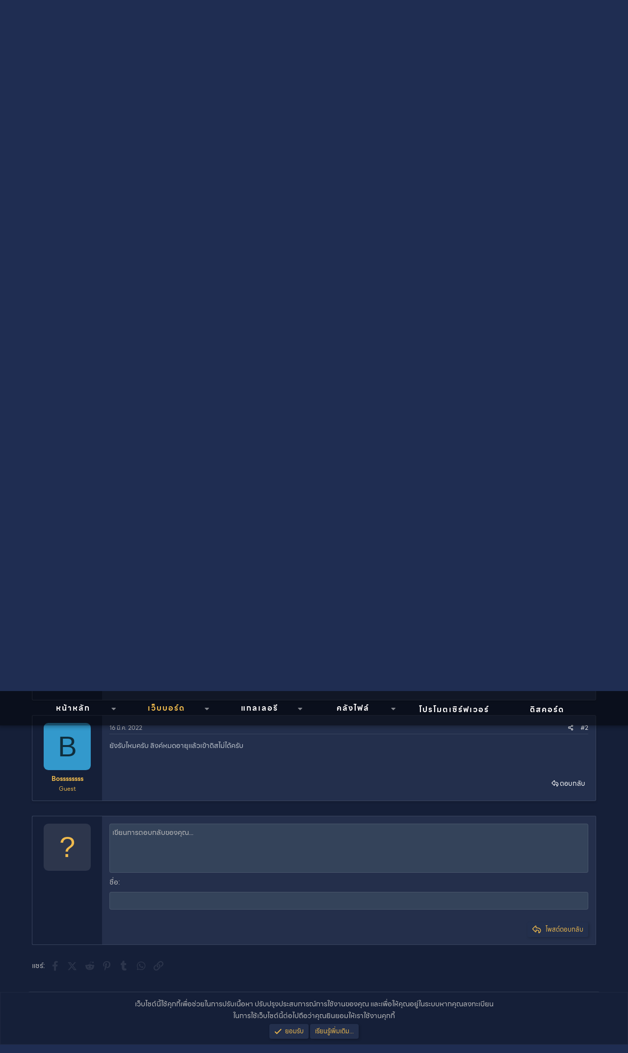

--- FILE ---
content_type: text/html; charset=utf-8
request_url: https://mc-th.org/threads/%C2%B4%EF%B9%80-%E0%B8%AB%E0%B8%B2%E0%B8%84%E0%B8%99%E0%B9%80%E0%B8%82%E0%B9%89%E0%B8%B2-realms-minecraft-%E0%B8%AE%E0%B9%88%E0%B8%B0-%E0%B8%AB%E0%B8%B2%E0%B8%A3%E0%B8%81%E0%B8%B1%E0%B8%99%E0%B9%80%E0%B8%94%E0%B8%B7%E0%B8%AD%E0%B8%99%E0%B8%A5%E0%B8%B0-50-%E0%B8%9A%E0%B8%B2%E0%B8%97-%E0%B8%AA%E0%B8%99%E0%B9%83%E0%B8%88%E0%B9%80%E0%B8%82%E0%B9%89%E0%B8%B2%E0%B8%A1%E0%B8%B2%E0%B8%84%E0%B8%B8%E0%B8%A2%E0%B9%83%E0%B8%99-discord-%E0%B9%80%E0%B8%A3%E0%B8%B2%E0%B9%84%E0%B8%94%E0%B9%89%E0%B9%80%E0%B8%A5%E0%B8%A2.6050/
body_size: 18971
content:
<!DOCTYPE html>
<html id="XF" lang="th-TH" dir="LTR"
	data-app="public"
	data-template="thread_view"
	data-container-key="node-101"
	data-content-key="thread-6050"
	data-logged-in="false"
	data-cookie-prefix="xf_"
	data-csrf="1769373545,894817bb505026ba43f5731ab509507e"
	class="has-no-js template-thread_view"
	 data-run-jobs="">
<head>
	<meta charset="utf-8" />
	<meta http-equiv="X-UA-Compatible" content="IE=Edge" />
	<meta name="viewport" content="width=device-width, initial-scale=1, viewport-fit=cover">

	
	
	

	<title>(*´﹀`*)*หาคนเข้า Realms Minecraft ฮ่ะ~ หารกันเดือนละ 50 บาท! สนใจเข้ามาคุยใน discord เราได้เลย! | ชุมชนชาว Minecraft ประเทศไทย (Minecraft Thailand Community)</title>

	<link rel="manifest" href="/webmanifest.php">
	
		<meta name="theme-color" content="#232f4c" />
	

	<meta name="apple-mobile-web-app-title" content="MC-TH Community">
	
		<link rel="apple-touch-icon" href="/styles/mcth/logo-192.png">
	

	
		
		<meta name="description" content="หาเพื่อนหารค่า realms

เล่น survival แบบมี addon ตอนนี้มีคนเล่นอยู่ 3 คน =*=

***ราคา realms 300 บาท***
***ช่วยเราจ่ายราคาเดียวเลย 50 บาท***..." />
		<meta property="og:description" content="หาเพื่อนหารค่า realms

เล่น survival แบบมี addon ตอนนี้มีคนเล่นอยู่ 3 คน =*=

***ราคา realms 300 บาท***
***ช่วยเราจ่ายราคาเดียวเลย 50 บาท***

ส่วนการจ่ายก็เป็นรายเดือน เดือนละ 50 บาท เดือนไหนเล่นก็จ่ายเดือนนั้น (จ่ายต้นเดือนนะ กันเบี้ยว 55555)

รายละเอียด realms
-เล่นแบบ survival 
-มอนสเตอร์โหด..." />
		<meta property="twitter:description" content="หาเพื่อนหารค่า realms

เล่น survival แบบมี addon ตอนนี้มีคนเล่นอยู่ 3 คน =*=

***ราคา realms 300 บาท***
***ช่วยเราจ่ายราคาเดียวเลย 50 บาท***

ส่วนการจ่ายก็เป็นรายเดือน เดือนละ 50 บาท..." />
	
	
		<meta property="og:url" content="https://mc-th.org/threads/%C2%B4%EF%B9%80-%E0%B8%AB%E0%B8%B2%E0%B8%84%E0%B8%99%E0%B9%80%E0%B8%82%E0%B9%89%E0%B8%B2-realms-minecraft-%E0%B8%AE%E0%B9%88%E0%B8%B0-%E0%B8%AB%E0%B8%B2%E0%B8%A3%E0%B8%81%E0%B8%B1%E0%B8%99%E0%B9%80%E0%B8%94%E0%B8%B7%E0%B8%AD%E0%B8%99%E0%B8%A5%E0%B8%B0-50-%E0%B8%9A%E0%B8%B2%E0%B8%97-%E0%B8%AA%E0%B8%99%E0%B9%83%E0%B8%88%E0%B9%80%E0%B8%82%E0%B9%89%E0%B8%B2%E0%B8%A1%E0%B8%B2%E0%B8%84%E0%B8%B8%E0%B8%A2%E0%B9%83%E0%B8%99-discord-%E0%B9%80%E0%B8%A3%E0%B8%B2%E0%B9%84%E0%B8%94%E0%B9%89%E0%B9%80%E0%B8%A5%E0%B8%A2.6050/" />
	
		<link rel="canonical" href="https://mc-th.org/threads/%C2%B4%EF%B9%80-%E0%B8%AB%E0%B8%B2%E0%B8%84%E0%B8%99%E0%B9%80%E0%B8%82%E0%B9%89%E0%B8%B2-realms-minecraft-%E0%B8%AE%E0%B9%88%E0%B8%B0-%E0%B8%AB%E0%B8%B2%E0%B8%A3%E0%B8%81%E0%B8%B1%E0%B8%99%E0%B9%80%E0%B8%94%E0%B8%B7%E0%B8%AD%E0%B8%99%E0%B8%A5%E0%B8%B0-50-%E0%B8%9A%E0%B8%B2%E0%B8%97-%E0%B8%AA%E0%B8%99%E0%B9%83%E0%B8%88%E0%B9%80%E0%B8%82%E0%B9%89%E0%B8%B2%E0%B8%A1%E0%B8%B2%E0%B8%84%E0%B8%B8%E0%B8%A2%E0%B9%83%E0%B8%99-discord-%E0%B9%80%E0%B8%A3%E0%B8%B2%E0%B9%84%E0%B8%94%E0%B9%89%E0%B9%80%E0%B8%A5%E0%B8%A2.6050/" />
	

	
		
	
	
	<meta property="og:site_name" content="ชุมชนชาว Minecraft ประเทศไทย (Minecraft Thailand Community)" />


	
	
		
	
	
	<meta property="og:type" content="website" />


	
	
		
	
	
	
		<meta property="og:title" content="(*´﹀`*)*หาคนเข้า Realms Minecraft ฮ่ะ~ หารกันเดือนละ 50 บาท! สนใจเข้ามาคุยใน discord เราได้เลย!" />
		<meta property="twitter:title" content="(*´﹀`*)*หาคนเข้า Realms Minecraft ฮ่ะ~ หารกันเดือนละ 50 บาท..." />
	


	
	
	
	
		
	
	
	
		<meta property="og:image" content="https://mc-th.org/styles/mcth/logo.png" />
		<meta property="twitter:image" content="https://mc-th.org/styles/mcth/logo.png" />
		<meta property="twitter:card" content="summary" />
	


	

	
	

	


	<link rel="preload" href="/styles/fonts/fa/fa-regular-400.woff2?_v=5.15.3" as="font" type="font/woff2" crossorigin="anonymous" />


	<link rel="preload" href="/styles/fonts/fa/fa-solid-900.woff2?_v=5.15.3" as="font" type="font/woff2" crossorigin="anonymous" />


<link rel="preload" href="/styles/fonts/fa/fa-brands-400.woff2?_v=5.15.3" as="font" type="font/woff2" crossorigin="anonymous" />

	<link rel="stylesheet" href="/css.php?css=public%3Anormalize.css%2Cpublic%3Afa.css%2Cpublic%3Acore.less%2Cpublic%3Aapp.less&amp;s=20&amp;l=3&amp;d=1740664948&amp;k=b28d96a6ba8ce1cee94e59ee7a765490f9d17cd4" />

	<link rel="stylesheet" href="/css.php?css=public%3Abb_code.less%2Cpublic%3Amessage.less%2Cpublic%3Anotices.less%2Cpublic%3Ashare_controls.less%2Cpublic%3Aextra.less&amp;s=20&amp;l=3&amp;d=1740664948&amp;k=f4def4b1e4a35360d73b8b2a55c185d927b5896d" />

	
		<script src="/js/xf/preamble.min.js?_v=13835145"></script>
	


	
		<link rel="icon" type="image/png" href="https://mc-th.org/styles/mcth/favicon.ico" sizes="32x32" />
	
	
	<script async src="https://www.googletagmanager.com/gtag/js?id=UA-99727747-1"></script>
	<script>
		window.dataLayer = window.dataLayer || [];
		function gtag(){dataLayer.push(arguments);}
		gtag('js', new Date());
		gtag('config', 'UA-99727747-1', {
			// 
			
			
		});
	</script>

	
	<link rel="stylesheet" href="https://cdnjs.cloudflare.com/ajax/libs/izitoast/1.4.0/css/iziToast.min.css" integrity="sha512-O03ntXoVqaGUTAeAmvQ2YSzkCvclZEcPQu1eqloPaHfJ5RuNGiS4l+3duaidD801P50J28EHyonCV06CUlTSag==" crossorigin="anonymous" referrerpolicy="no-referrer" />
	<link rel="stylesheet" href="https://cdnjs.cloudflare.com/ajax/libs/izimodal/1.6.1/css/iziModal.min.css" integrity="sha512-3c5WiuZUnVWCQGwVBf8XFg/4BKx48Xthd9nXi62YK0xnf39Oc2FV43lIEIdK50W+tfnw2lcVThJKmEAOoQG84Q==" crossorigin="anonymous" referrerpolicy="no-referrer" />
</head>
<body data-template="thread_view">

<div class="p-pageWrapper" id="top">



<div id="loading__main">
    <div id="obj_wrap">
        <div class="obj"></div>
        <div class="obj"></div>
        <div class="obj"></div>
        <div class="obj"></div>
        <div class="obj"></div>
        <div class="obj"></div>
        <div class="obj"></div>
        <div class="obj"></div>
    </div>
</div>

<div class="p-navSticky p-navSticky--primary" data-xf-init="sticky-header">
	<div class="navbar">
		<a class="navres" style="text-decoration: none;" data-xf-click="off-canvas" data-menu=".js-headerOffCanvasMenu" role="button" tabindex="0">
			<i aria-hidden="true"></i>
			<span class="p-nav-menuText"><i class="fas fa-bars"></i> เมนู</span>
		</a>
		<div class="p-nav-scroller hScroller" data-xf-init="h-scroller" data-auto-scroll=".p-navEl.is-selected">
			<div class="hScroller-scroll">
				<ul class="p-nav-list js-offCanvasNavSource">
					
						<li>
							
	<div class="p-navEl " data-has-children="true">
		

			
	
	<a href="/"
		class="p-navEl-link p-navEl-link--splitMenu "
		
		
		data-nav-id="EWRporta">หน้าหลัก</a>


			<a data-xf-key="1"
				data-xf-click="menu"
				data-menu-pos-ref="< .p-navEl"
				class="p-navEl-splitTrigger"
				role="button"
				tabindex="0"
				aria-label="Toggle expanded"
				aria-expanded="false"
				aria-haspopup="true"></a>

		
		
			<div class="menu menu--structural" data-menu="menu" aria-hidden="true">
				<div class="menu-content">
					
						
	
	
	<a href="/whats-new/"
		class="menu-linkRow u-indentDepth0 js-offCanvasCopy "
		
		
		data-nav-id="EWRporta_whatsnaw">มีอะไรใหม่</a>

	

					
				</div>
			</div>
		
	</div>

						</li>
					
						<li>
							
	<div class="p-navEl is-selected" data-has-children="true">
		

			
	
	<a href="/forums/"
		class="p-navEl-link p-navEl-link--splitMenu "
		
		
		data-nav-id="forums">เว็บบอร์ด</a>


			<a data-xf-key="2"
				data-xf-click="menu"
				data-menu-pos-ref="< .p-navEl"
				class="p-navEl-splitTrigger"
				role="button"
				tabindex="0"
				aria-label="Toggle expanded"
				aria-expanded="false"
				aria-haspopup="true"></a>

		
		
			<div class="menu menu--structural" data-menu="menu" aria-hidden="true">
				<div class="menu-content">
					
						
	
	
	<a href="/whats-new/posts/"
		class="menu-linkRow u-indentDepth0 js-offCanvasCopy "
		
		
		data-nav-id="newPosts">โพสต์ใหม่</a>

	

					
						
	
	
	<a href="/search/?type=post"
		class="menu-linkRow u-indentDepth0 js-offCanvasCopy "
		
		
		data-nav-id="searchForums">ค้นหาฟอรั่ม</a>

	

					
				</div>
			</div>
		
	</div>

						</li>
					
						<li>
							
	<div class="p-navEl " data-has-children="true">
		

			
	
	<a href="/gallery/"
		class="p-navEl-link p-navEl-link--splitMenu "
		
		
		data-nav-id="xfmg">แกลเลอรี</a>


			<a data-xf-key="3"
				data-xf-click="menu"
				data-menu-pos-ref="< .p-navEl"
				class="p-navEl-splitTrigger"
				role="button"
				tabindex="0"
				aria-label="Toggle expanded"
				aria-expanded="false"
				aria-haspopup="true"></a>

		
		
			<div class="menu menu--structural" data-menu="menu" aria-hidden="true">
				<div class="menu-content">
					
						
	
	
	<a href="/whats-new/media/"
		class="menu-linkRow u-indentDepth0 js-offCanvasCopy "
		 rel="nofollow"
		
		data-nav-id="xfmgNewMedia">รูปภาพใหม่</a>

	

					
						
	
	
	<a href="/search/?type=xfmg_media"
		class="menu-linkRow u-indentDepth0 js-offCanvasCopy "
		
		
		data-nav-id="xfmgSearchMedia">ค้นหารูปภาพ</a>

	

					
				</div>
			</div>
		
	</div>

						</li>
					
						<li>
							
	<div class="p-navEl " data-has-children="true">
		

			
	
	<a href="/resources/"
		class="p-navEl-link p-navEl-link--splitMenu "
		
		
		data-nav-id="xfrm">คลังไฟล์</a>


			<a data-xf-key="4"
				data-xf-click="menu"
				data-menu-pos-ref="< .p-navEl"
				class="p-navEl-splitTrigger"
				role="button"
				tabindex="0"
				aria-label="Toggle expanded"
				aria-expanded="false"
				aria-haspopup="true"></a>

		
		
			<div class="menu menu--structural" data-menu="menu" aria-hidden="true">
				<div class="menu-content">
					
						
	
	
	<a href="/search/?type=resource"
		class="menu-linkRow u-indentDepth0 js-offCanvasCopy "
		
		
		data-nav-id="xfrmSearchResources">ค้นหาไฟล์</a>

	

					
				</div>
			</div>
		
	</div>

						</li>
					
						<li>
							
	<div class="p-navEl " >
		

			
	
	<a href="/forums/minecraft-server-promote/"
		class="p-navEl-link "
		
		data-xf-key="5"
		data-nav-id="servers">โปรโมตเซิร์ฟเวอร์</a>


			

		
		
	</div>

						</li>
					
						<li>
							
	<div class="p-navEl " >
		

			
	
	<a href="/discord/"
		class="p-navEl-link "
		
		data-xf-key="6"
		data-nav-id="EWRdiscord">ดิสคอร์ด</a>


			

		
		
	</div>

						</li>
					
				</ul>
			</div>
		</div>
	</div>
</div>
	
<header class="p-header" id="header">
	<div class="bbs-header">
		<div class="header-sun"></div>
		<div id="far-clouds" class=" far-clouds stage"></div>
		<div id="near-clouds" class=" near-clouds stage"></div>
	</div>
	<div class="p-header-inner">
		<div class="p-header-content">
			<div id="particles-js"></div>
			
			<div class="header_middle_wrap">
				<div id="logo">
					<a href="/"><img src="/styles/mcth/logo.png" /></a>
				</div>
				<div id="inf__boxes">
					
						<div class="info__box">
							<div class="info_icon"><i class="fas fa-key"></i></div>
							<div class="info_text">
								<!--<h2>เข้าสู่ระบบ หรือ สมัครสมาชิก</h2>-->
								<div class="user_guest_options">
									<a href="/login/"
										data-xf-click="overlay" data-follow-redirects="on">
										<span class="p-navgroup-linkText">เข้าสู่ระบบ</span>
									</a>
									
										<a href="/register/"
											data-xf-click="overlay" data-follow-redirects="on">
											<span class="p-navgroup-linkText">สมัครสมาชิก</span>
										</a>
									
								</div>
														
							</div>
						</div>
					
				
				<div class="info__box">
						<div class="info_icon"><i class="fas fa-search"></i></div>
						<div class="info_text">
							<!--<h2>ค้นหา</h2>-->
							<div class="user_search_bar">
									<a href="/search/"
										class="pie_info pie_search"
										data-xf-click="menu"
										data-xf-key="/"
										aria-label="ค้นหา"
										aria-expanded="false"
										aria-haspopup="true"
										title="ค้นหา">
										<i aria-hidden="true"></i>
										<span class="pie_info_search">ค้นหา</span>
									</a>
									<div class="menu menu--structural menu--wide" data-menu="menu" aria-hidden="true">
										<form action="/search/search" method="post"
											class="menu-content"
											data-xf-init="quick-search">
			
											<h3 class="menu-header">ค้นหา</h3>
											
											<div class="menu-row">
												
													<div class="inputGroup inputGroup--joined">
														<input type="text" class="input" name="keywords" placeholder="ค้นหา..." aria-label="ค้นหา" data-menu-autofocus="true" />
														
			<select name="constraints" class="js-quickSearch-constraint input" aria-label="ค้นหาภายใน">
				<option value="">ทุกที่</option>
<option value="{&quot;search_type&quot;:&quot;post&quot;}">กระทู้</option>
<option value="{&quot;search_type&quot;:&quot;post&quot;,&quot;c&quot;:{&quot;nodes&quot;:[101],&quot;child_nodes&quot;:1}}">ฟอรั่มนี้</option>
<option value="{&quot;search_type&quot;:&quot;post&quot;,&quot;c&quot;:{&quot;thread&quot;:6050}}">กระทู้นี้</option>

			</select>
		
													</div>
												
										</div>
			
											
											<div class="menu-row">
												<label class="iconic"><input type="checkbox"  name="c[title_only]" value="1" /><i aria-hidden="true"></i><span class="iconic-label">ค้นหาเฉพาะหัวข้อเท่านั้น

															
																<span tabindex="0" role="button"
																	  data-xf-init="tooltip" data-trigger="hover focus click" title="แท็กจะถูกค้นหาในเนื้อหาที่รองรับแท็กด้วย">

																	<i class="fa--xf far fa-question-circle u-muted u-smaller" aria-hidden="true"></i>
																</span></span></label>

											</div>
											
											<div class="menu-row">
												<div class="inputGroup">
													<span class="inputGroup-text" id="ctrl_search_menu_by_member">โดย:</span>
													<input type="text" class="input" name="c[users]" data-xf-init="auto-complete" placeholder="สมาชิก" aria-labelledby="ctrl_search_menu_by_member" />
												</div>
											</div>
											<div class="menu-footer">
												<span class="menu-footer-controls">
													<button type="submit" class="button--primary button button--icon button--icon--search"><span class="button-text">ค้นหา</span></button>
													<a href="/search/" class="button"><span class="button-text">ค้นหาขั้นสูง...</span></a>
												</span>
											</div>

											<input type="hidden" name="_xfToken" value="1769373545,894817bb505026ba43f5731ab509507e" />
										</form>
								</div>
							</div>
						</div>
					</div>
					
				</div>
			</div>	

			
		</div>
	</div>
</header>

<div class="offCanvasMenu offCanvasMenu--nav js-headerOffCanvasMenu" data-menu="menu" aria-hidden="true" data-ocm-builder="navigation">
	<div class="offCanvasMenu-backdrop" data-menu-close="true"></div>
	<div class="offCanvasMenu-content">
		<div class="offCanvasMenu-header">
			เมนู
			<a class="offCanvasMenu-closer" data-menu-close="true" role="button" tabindex="0" aria-label="ปิด"></a>
		</div>
		
			<div class="p-offCanvasRegisterLink">
				<div class="offCanvasMenu-linkHolder">
					<a href="/login/" class="offCanvasMenu-link" data-xf-click="overlay" data-menu-close="true">
						เข้าสู่ระบบ
					</a>
				</div>
				<hr class="offCanvasMenu-separator" />
				
					<div class="offCanvasMenu-linkHolder">
						<a href="/register/" class="offCanvasMenu-link" data-xf-click="overlay" data-menu-close="true">
							สมัครสมาชิก
						</a>
					</div>
					<hr class="offCanvasMenu-separator" />
				
			</div>
		
		<div class="js-offCanvasNavTarget"></div>
		<div class="offCanvasMenu-installBanner js-installPromptContainer" style="display: none;" data-xf-init="install-prompt">
			<div class="offCanvasMenu-installBanner-header">ติดตั้งแอปพลิเคชัน</div>
			<button type="button" class="js-installPromptButton button"><span class="button-text">ติดตั้ง</span></button>
			<template class="js-installTemplateIOS">
				<div class="overlay-title">วิธีติดตั้งแอปบน iOS</div>
				<div class="block-body">
					<div class="block-row">
						<p>
							ปฏิบัติตามวิดีโอด้านล่างเพื่อดูวิธีติดตั้งไซต์ของเราเป็นแอปพลิเคชันเว็บบนหน้าจอหลักของคุณ
						</p>
						<p style="text-align: center">
							<video src="/styles/default/xenforo/add_to_home.mp4"
								width="280" height="480" autoplay loop muted playsinline></video>
						</p>
						<p>
							<small><strong>โน้ต:</strong> ฟีเจอร์นี้อาจไม่สามารถใช้ได้ในบางเบราว์เซอร์</small>
						</p>
					</div>
				</div>
			</template>
		</div>
	</div>
</div>

<div class="p-body">
	<div class="p-body-inner">
		<!--XF:EXTRA_OUTPUT-->
		<!--

		-->

		

		
		
		
	
		<ul class="p-breadcrumbs "
			itemscope itemtype="https://schema.org/BreadcrumbList">
		
			

			
			

			
				
				
	<li itemprop="itemListElement" itemscope itemtype="https://schema.org/ListItem">
		<a href="/" itemprop="item">
			<span itemprop="name">หน้าหลัก</span>
		</a>
		<meta itemprop="position" content="1" />
	</li>

			

			
				
				
	<li itemprop="itemListElement" itemscope itemtype="https://schema.org/ListItem">
		<a href="/forums/" itemprop="item">
			<span itemprop="name">เว็บบอร์ด</span>
		</a>
		<meta itemprop="position" content="2" />
	</li>

			
			
				
				
	<li itemprop="itemListElement" itemscope itemtype="https://schema.org/ListItem">
		<a href="/categories/minecraft.95/" itemprop="item">
			<span itemprop="name">Minecraft</span>
		</a>
		<meta itemprop="position" content="3" />
	</li>

			
				
				
	<li itemprop="itemListElement" itemscope itemtype="https://schema.org/ListItem">
		<a href="/categories/minecraft-bedrock-edition.126/" itemprop="item">
			<span itemprop="name">Minecraft: Bedrock Edition</span>
		</a>
		<meta itemprop="position" content="4" />
	</li>

			
				
				
	<li itemprop="itemListElement" itemscope itemtype="https://schema.org/ListItem">
		<a href="/forums/%E0%B8%AB%E0%B8%B2%E0%B9%80%E0%B8%9E%E0%B8%B7%E0%B9%88%E0%B8%AD%E0%B8%99%E0%B9%80%E0%B8%82%E0%B9%89%E0%B8%B2-minecraft-bedrock-edition-realms.101/" itemprop="item">
			<span itemprop="name">หาเพื่อนเข้า Minecraft: Bedrock Edition Realms</span>
		</a>
		<meta itemprop="position" content="5" />
	</li>

			

		
		</ul>
	

		

		
	<noscript class="js-jsWarning"><div class="blockMessage blockMessage--important blockMessage--iconic u-noJsOnly">JavaScript ถูกปิดใช้งาน เพื่อประสบการณ์ที่ดียิ่งขึ้นโปรดเปิดใช้งาน JavaScript ในเบราว์เซอร์ของคุณก่อนดำเนินการต่อ</div></noscript>

		
	<div class="blockMessage blockMessage--important blockMessage--iconic js-browserWarning" style="display: none">คุณกำลังใช้เบราว์เซอร์ที่ล้าสมัย อาจแสดงเว็บไซต์นี้หรือเว็บไซต์อื่น ๆ ไม่ถูกต้อง <br /> คุณควรอัปเกรดหรือใช้ <a href="https://www.google.com/chrome/" target="_blank" rel="noopener">เบราว์เซอร์ทางเลือกอื่น</a></div>

		
		
			<div class="p-body-header">
			
				
					<div class="p-title ">
					
						
							<h1 class="p-title-value">


	
	
(*´﹀`*)*หาคนเข้า Realms Minecraft ฮ่ะ~ หารกันเดือนละ 50 บาท! สนใจเข้ามาคุยใน discord เราได้เลย!</h1>
						
						
					
					</div>
				

				
					<div class="p-description">
	
	<ul class="listInline listInline--bullet">
		<li>
			<i class="fa--xf far fa-user" aria-hidden="true" title="ผู้สร้างกระทู้"></i>
			<span class="u-srOnly">ผู้สร้างกระทู้</span>

			<a href="/members/mines.31397/" class="username  u-concealed" dir="auto" data-user-id="31397" data-xf-init="member-tooltip">Mines</a>
		</li>
		<li>
			<i class="fa--xf far fa-clock" aria-hidden="true" title="วันที่เริ่มต้น"></i>
			<span class="u-srOnly">วันที่เริ่มต้น</span>

			<a href="/threads/%C2%B4%EF%B9%80-%E0%B8%AB%E0%B8%B2%E0%B8%84%E0%B8%99%E0%B9%80%E0%B8%82%E0%B9%89%E0%B8%B2-realms-minecraft-%E0%B8%AE%E0%B9%88%E0%B8%B0-%E0%B8%AB%E0%B8%B2%E0%B8%A3%E0%B8%81%E0%B8%B1%E0%B8%99%E0%B9%80%E0%B8%94%E0%B8%B7%E0%B8%AD%E0%B8%99%E0%B8%A5%E0%B8%B0-50-%E0%B8%9A%E0%B8%B2%E0%B8%97-%E0%B8%AA%E0%B8%99%E0%B9%83%E0%B8%88%E0%B9%80%E0%B8%82%E0%B9%89%E0%B8%B2%E0%B8%A1%E0%B8%B2%E0%B8%84%E0%B8%B8%E0%B8%A2%E0%B9%83%E0%B8%99-discord-%E0%B9%80%E0%B8%A3%E0%B8%B2%E0%B9%84%E0%B8%94%E0%B9%89%E0%B9%80%E0%B8%A5%E0%B8%A2.6050/" class="u-concealed"><time  class="u-dt" dir="auto" datetime="2022-01-11T14:54:20+0700" data-time="1641887660" data-date-string="11 ม.ค. 2022" data-time-string="14:54 น." title="11 ม.ค. 2022 เวลา 14:54 น.">11 ม.ค. 2022</time></a>
		</li>
		
			<li>
				

	

	<dl class="tagList tagList--thread-6050 ">
		<dt>
			
				
		<i class="fa--xf far fa-tags" aria-hidden="true" title="แท็ก"></i>
		<span class="u-srOnly">แท็ก</span>
	
			
		</dt>
		<dd>
			<span class="js-tagList">
				
					
						<a href="/tags/minecraft-bedrock-116201/" class="tagItem tagItem--tag_minecraft-bedrock-116201" dir="auto">
							minecraft bedrock
						</a>
					
						<a href="/tags/harkhaesif/" class="tagItem tagItem--tag_harkhaesif" dir="auto">
							หารค่าเซิฟ
						</a>
					
						<a href="/tags/haephueaneln/" class="tagItem tagItem--tag_haephueaneln" dir="auto">
							หาเพือนเล่น
						</a>
					
				
			</span>
		</dd>
	</dl>


			</li>
		
	</ul>
</div>
				
			
			</div>
		

		<div class="p-body-main  ">
			

			<div class="p-body-content">
				
				<div class="p-body-pageContent">










	
	
	
		
	
	
	


	
	
	
		
	
	
	


	
	
		
	
	
	


	
	












	

	
		
	



















<div class="block block--messages" data-xf-init="" data-type="post" data-href="/inline-mod/" data-search-target="*">

	<span class="u-anchorTarget" id="posts"></span>

	
		
	

	

	<div class="block-outer"></div>

	

	
		
	<div class="block-outer js-threadStatusField"></div>

	

	<div class="block-container lbContainer"
		data-xf-init="lightbox select-to-quote"
		data-message-selector=".js-post"
		data-lb-id="thread-6050"
		data-lb-universal="0">

		<div class="block-body js-replyNewMessageContainer">
			
				

					

					
						

	
	

	

	
	<article class="message message--post js-post js-inlineModContainer  "
		data-author="Mines"
		data-content="post-43317"
		id="js-post-43317"
		>

		

		<span class="u-anchorTarget" id="post-43317"></span>

		
			<div class="message-inner">
				
					<div class="message-cell message-cell--user">
						

	<section class="message-user"
		>

		

		<div class="message-avatar ">
			<div class="message-avatar-wrapper">
				<a href="/members/mines.31397/" class="avatar avatar--m" data-user-id="31397" data-xf-init="member-tooltip">
			<img src="/data/avatars/m/31/31397.jpg?1639047774"  alt="Mines" class="avatar-u31397-m" width="96" height="96" loading="lazy" /> 
		</a>
				
			</div>
		</div>
		<div class="message-userDetails">
			<h4 class="message-name"><a href="/members/mines.31397/" class="username " dir="auto" data-user-id="31397" data-xf-init="member-tooltip">Mines</a></h4>
			<h5 class="userTitle message-userTitle" dir="auto">มือใหม่เริ่มหาวัตถุดิบ</h5>
			
		</div>
		
			
			
		
		<span class="message-userArrow"></span>
	</section>

					</div>
				

				
					<div class="message-cell message-cell--main">
					
						<div class="message-main js-quickEditTarget">

							
								

	

	<header class="message-attribution message-attribution--split">
		<ul class="message-attribution-main listInline ">
			
			
			<li class="u-concealed">
				<a href="/threads/%C2%B4%EF%B9%80-%E0%B8%AB%E0%B8%B2%E0%B8%84%E0%B8%99%E0%B9%80%E0%B8%82%E0%B9%89%E0%B8%B2-realms-minecraft-%E0%B8%AE%E0%B9%88%E0%B8%B0-%E0%B8%AB%E0%B8%B2%E0%B8%A3%E0%B8%81%E0%B8%B1%E0%B8%99%E0%B9%80%E0%B8%94%E0%B8%B7%E0%B8%AD%E0%B8%99%E0%B8%A5%E0%B8%B0-50-%E0%B8%9A%E0%B8%B2%E0%B8%97-%E0%B8%AA%E0%B8%99%E0%B9%83%E0%B8%88%E0%B9%80%E0%B8%82%E0%B9%89%E0%B8%B2%E0%B8%A1%E0%B8%B2%E0%B8%84%E0%B8%B8%E0%B8%A2%E0%B9%83%E0%B8%99-discord-%E0%B9%80%E0%B8%A3%E0%B8%B2%E0%B9%84%E0%B8%94%E0%B9%89%E0%B9%80%E0%B8%A5%E0%B8%A2.6050/post-43317" rel="nofollow" >
					<time  class="u-dt" dir="auto" datetime="2022-01-11T14:54:20+0700" data-time="1641887660" data-date-string="11 ม.ค. 2022" data-time-string="14:54 น." title="11 ม.ค. 2022 เวลา 14:54 น.">11 ม.ค. 2022</time>
				</a>
			</li>
			
		</ul>

		<ul class="message-attribution-opposite message-attribution-opposite--list ">
			
			<li>
				<a href="/threads/%C2%B4%EF%B9%80-%E0%B8%AB%E0%B8%B2%E0%B8%84%E0%B8%99%E0%B9%80%E0%B8%82%E0%B9%89%E0%B8%B2-realms-minecraft-%E0%B8%AE%E0%B9%88%E0%B8%B0-%E0%B8%AB%E0%B8%B2%E0%B8%A3%E0%B8%81%E0%B8%B1%E0%B8%99%E0%B9%80%E0%B8%94%E0%B8%B7%E0%B8%AD%E0%B8%99%E0%B8%A5%E0%B8%B0-50-%E0%B8%9A%E0%B8%B2%E0%B8%97-%E0%B8%AA%E0%B8%99%E0%B9%83%E0%B8%88%E0%B9%80%E0%B8%82%E0%B9%89%E0%B8%B2%E0%B8%A1%E0%B8%B2%E0%B8%84%E0%B8%B8%E0%B8%A2%E0%B9%83%E0%B8%99-discord-%E0%B9%80%E0%B8%A3%E0%B8%B2%E0%B9%84%E0%B8%94%E0%B9%89%E0%B9%80%E0%B8%A5%E0%B8%A2.6050/post-43317"
					class="message-attribution-gadget"
					data-xf-init="share-tooltip"
					data-href="/posts/43317/share"
					aria-label="แชร์"
					rel="nofollow">
					<i class="fa--xf far fa-share-alt" aria-hidden="true"></i>
				</a>
			</li>
			
			
				<li>
					<a href="/threads/%C2%B4%EF%B9%80-%E0%B8%AB%E0%B8%B2%E0%B8%84%E0%B8%99%E0%B9%80%E0%B8%82%E0%B9%89%E0%B8%B2-realms-minecraft-%E0%B8%AE%E0%B9%88%E0%B8%B0-%E0%B8%AB%E0%B8%B2%E0%B8%A3%E0%B8%81%E0%B8%B1%E0%B8%99%E0%B9%80%E0%B8%94%E0%B8%B7%E0%B8%AD%E0%B8%99%E0%B8%A5%E0%B8%B0-50-%E0%B8%9A%E0%B8%B2%E0%B8%97-%E0%B8%AA%E0%B8%99%E0%B9%83%E0%B8%88%E0%B9%80%E0%B8%82%E0%B9%89%E0%B8%B2%E0%B8%A1%E0%B8%B2%E0%B8%84%E0%B8%B8%E0%B8%A2%E0%B9%83%E0%B8%99-discord-%E0%B9%80%E0%B8%A3%E0%B8%B2%E0%B9%84%E0%B8%94%E0%B9%89%E0%B9%80%E0%B8%A5%E0%B8%A2.6050/post-43317" rel="nofollow">
						#1
					</a>
				</li>
			
		</ul>
	</header>

							

							<div class="message-content js-messageContent">
							

								
									
	
	
	

								

								
									
	

	<div class="message-userContent lbContainer js-lbContainer "
		data-lb-id="post-43317"
		data-lb-caption-desc="Mines &middot; 11 ม.ค. 2022 เวลา 14:54 น.">

		
			

	

		

		<article class="message-body js-selectToQuote">
			
				
			

			<div >
				
					<div class="bbWrapper">หาเพื่อนหารค่า realms<br />
<br />
เล่น survival แบบมี addon ตอนนี้มีคนเล่นอยู่ 3 คน =*=<br />
<br />
***ราคา realms 300 บาท***<br />
***ช่วยเราจ่ายราคาเดียวเลย 50 บาท***<br />
<br />
ส่วนการจ่ายก็เป็นรายเดือน เดือนละ 50 บาท เดือนไหนเล่นก็จ่ายเดือนนั้น (จ่ายต้นเดือนนะ กันเบี้ยว 55555)<br />
<br />
รายละเอียด realms<br />
-เล่นแบบ survival <br />
-มอนสเตอร์โหด มาก<br />
-ดร็อบของค่ตดีย์<br />
-ส่วนพื้นที่เหลือสองแสนเจ็ดหมื่นห้าพัน   บล็อกจะไปสร้างอะไรก็เรื่องของyou!<br />
-เล่นกับแบบเพื่อนพ้อง ไม่มีห่างเหิน<br />
<br />
กฎของเซิฟ(ไม่ได้มีไว้แหก!!)<br />
-ห้ามเกรียน<br />
-ใครไม่เข้าเซิฟเกิน 2 เดือนก็ออกไปซ่ะ!<br />
-ถ้าจะเข้าเซิฟต้องจ่ายเงินก่อนเลยนะ!<br />
<br />
discord(สนใจก็เข้ามาเลย!!)<br />
**เราเป็นกันเองมากๆ เข้ามาพูดคุยกันได้เลย**<br />
<br />

	

	<div class="bbCodeBlock bbCodeBlock--unfurl    js-unfurl fauxBlockLink"
		data-unfurl="true" data-result-id="35153" data-url="https://discord.gg/Xsdpv3b6" data-host="discord.gg" data-pending="false">
		<div class="contentRow">
			
				<div class="contentRow-figure contentRow-figure--fixedSmall js-unfurl-figure">
					
						<img src="https://cdn.discordapp.com/assets/og_img_discord_home.png" alt="discord.gg" data-onerror="hide-parent"/>
					
				</div>
			
			<div class="contentRow-main">
				<h3 class="contentRow-header js-unfurl-title">
					<a href="https://discord.gg/Xsdpv3b6"
						class="link link--external fauxBlockLink-blockLink"
						target="_blank"
						rel="nofollow ugc noopener"
						data-proxy-href="">
						Discord - Group Chat That’s All Fun &amp; Games
					</a>
				</h3>

				<div class="contentRow-snippet js-unfurl-desc">Discord is great for playing games and chilling with friends, or even building a worldwide community. Customize your own space to talk, play, and hang out.</div>

				<div class="contentRow-minor contentRow-minor--hideLinks">
					<span class="js-unfurl-favicon">
						
							<img src="https://discord.gg/assets/favicon.ico" alt="discord.gg" class="bbCodeBlockUnfurl-icon"
								data-onerror="hide-parent"/>
						
					</span>
					discord.gg
				</div>
			</div>
		</div>
	</div>
<br />
เข้าดิสคอร์ดมาได้เลยนะ ถ้าพิมพ์ในนี้น่าจะไม่ได้คำตอบ5555555</div>
				
			</div>

			<div class="js-selectToQuoteEnd">&nbsp;</div>
			
				
			
		</article>

		
			

	

		

		
	

	</div>

								

								
									
	

	

								

								
									
	

								

							
							</div>

							
								
	

	<footer class="message-footer">
		

		
			<div class="message-actionBar actionBar">
				
					
	
		<div class="actionBar-set actionBar-set--external">
		
			

			
				

				

				<a href="/threads/%C2%B4%EF%B9%80-%E0%B8%AB%E0%B8%B2%E0%B8%84%E0%B8%99%E0%B9%80%E0%B8%82%E0%B9%89%E0%B8%B2-realms-minecraft-%E0%B8%AE%E0%B9%88%E0%B8%B0-%E0%B8%AB%E0%B8%B2%E0%B8%A3%E0%B8%81%E0%B8%B1%E0%B8%99%E0%B9%80%E0%B8%94%E0%B8%B7%E0%B8%AD%E0%B8%99%E0%B8%A5%E0%B8%B0-50-%E0%B8%9A%E0%B8%B2%E0%B8%97-%E0%B8%AA%E0%B8%99%E0%B9%83%E0%B8%88%E0%B9%80%E0%B8%82%E0%B9%89%E0%B8%B2%E0%B8%A1%E0%B8%B2%E0%B8%84%E0%B8%B8%E0%B8%A2%E0%B9%83%E0%B8%99-discord-%E0%B9%80%E0%B8%A3%E0%B8%B2%E0%B9%84%E0%B8%94%E0%B9%89%E0%B9%80%E0%B8%A5%E0%B8%A2.6050/reply?quote=43317"
					class="actionBar-action actionBar-action--reply"
					title="ตอบกลับโดยอ้างข้อความนี้"
					rel="nofollow"
					data-xf-click="quote"
					data-quote-href="/posts/43317/quote">ตอบกลับ</a>
			
		
		</div>
	

	

				
			</div>
		

		<div class="reactionsBar js-reactionsList ">
			
		</div>

		<div class="js-historyTarget message-historyTarget toggleTarget" data-href="trigger-href"></div>
	</footer>

							
						</div>

					
					</div>
				
			</div>
		
	</article>

	
	

					

					

				

					

					
						

	
	

	

	
	<article class="message message--post js-post js-inlineModContainer  "
		data-author="Bossssssss"
		data-content="post-46592"
		id="js-post-46592"
		itemscope itemtype="https://schema.org/Comment" itemid="https://mc-th.org/posts/46592/">

		
			<meta itemprop="parentItem" itemscope itemid="https://mc-th.org/threads/%C2%B4%EF%B9%80-%E0%B8%AB%E0%B8%B2%E0%B8%84%E0%B8%99%E0%B9%80%E0%B8%82%E0%B9%89%E0%B8%B2-realms-minecraft-%E0%B8%AE%E0%B9%88%E0%B8%B0-%E0%B8%AB%E0%B8%B2%E0%B8%A3%E0%B8%81%E0%B8%B1%E0%B8%99%E0%B9%80%E0%B8%94%E0%B8%B7%E0%B8%AD%E0%B8%99%E0%B8%A5%E0%B8%B0-50-%E0%B8%9A%E0%B8%B2%E0%B8%97-%E0%B8%AA%E0%B8%99%E0%B9%83%E0%B8%88%E0%B9%80%E0%B8%82%E0%B9%89%E0%B8%B2%E0%B8%A1%E0%B8%B2%E0%B8%84%E0%B8%B8%E0%B8%A2%E0%B9%83%E0%B8%99-discord-%E0%B9%80%E0%B8%A3%E0%B8%B2%E0%B9%84%E0%B8%94%E0%B9%89%E0%B9%80%E0%B8%A5%E0%B8%A2.6050/" />
		

		<span class="u-anchorTarget" id="post-46592"></span>

		
			<div class="message-inner">
				
					<div class="message-cell message-cell--user">
						

	<section class="message-user"
		itemprop="author" itemscope itemtype="https://schema.org/Person" itemid="">

		

		<div class="message-avatar ">
			<div class="message-avatar-wrapper">
				<span class="avatar avatar--m avatar--default avatar--default--dynamic" data-user-id="0" style="background-color: #3399cc; color: #0f2e3d" title="Bossssssss">
			<span class="avatar-u0-m" role="img" aria-label="Bossssssss">B</span> 
		</span>
				
			</div>
		</div>
		<div class="message-userDetails">
			<h4 class="message-name"><span class="username " dir="auto" data-user-id="0"><span itemprop="name">Bossssssss</span></span></h4>
			<h5 class="userTitle message-userTitle" dir="auto" itemprop="jobTitle">Guest</h5>
			
		</div>
		
		<span class="message-userArrow"></span>
	</section>

					</div>
				

				
					<div class="message-cell message-cell--main">
					
						<div class="message-main js-quickEditTarget">

							
								

	

	<header class="message-attribution message-attribution--split">
		<ul class="message-attribution-main listInline ">
			
			
			<li class="u-concealed">
				<a href="/threads/%C2%B4%EF%B9%80-%E0%B8%AB%E0%B8%B2%E0%B8%84%E0%B8%99%E0%B9%80%E0%B8%82%E0%B9%89%E0%B8%B2-realms-minecraft-%E0%B8%AE%E0%B9%88%E0%B8%B0-%E0%B8%AB%E0%B8%B2%E0%B8%A3%E0%B8%81%E0%B8%B1%E0%B8%99%E0%B9%80%E0%B8%94%E0%B8%B7%E0%B8%AD%E0%B8%99%E0%B8%A5%E0%B8%B0-50-%E0%B8%9A%E0%B8%B2%E0%B8%97-%E0%B8%AA%E0%B8%99%E0%B9%83%E0%B8%88%E0%B9%80%E0%B8%82%E0%B9%89%E0%B8%B2%E0%B8%A1%E0%B8%B2%E0%B8%84%E0%B8%B8%E0%B8%A2%E0%B9%83%E0%B8%99-discord-%E0%B9%80%E0%B8%A3%E0%B8%B2%E0%B9%84%E0%B8%94%E0%B9%89%E0%B9%80%E0%B8%A5%E0%B8%A2.6050/post-46592" rel="nofollow" itemprop="url">
					<time  class="u-dt" dir="auto" datetime="2022-03-16T08:30:48+0700" data-time="1647394248" data-date-string="16 มี.ค. 2022" data-time-string="08:30 น." title="16 มี.ค. 2022 เวลา 08:30 น." itemprop="datePublished">16 มี.ค. 2022</time>
				</a>
			</li>
			
		</ul>

		<ul class="message-attribution-opposite message-attribution-opposite--list ">
			
			<li>
				<a href="/threads/%C2%B4%EF%B9%80-%E0%B8%AB%E0%B8%B2%E0%B8%84%E0%B8%99%E0%B9%80%E0%B8%82%E0%B9%89%E0%B8%B2-realms-minecraft-%E0%B8%AE%E0%B9%88%E0%B8%B0-%E0%B8%AB%E0%B8%B2%E0%B8%A3%E0%B8%81%E0%B8%B1%E0%B8%99%E0%B9%80%E0%B8%94%E0%B8%B7%E0%B8%AD%E0%B8%99%E0%B8%A5%E0%B8%B0-50-%E0%B8%9A%E0%B8%B2%E0%B8%97-%E0%B8%AA%E0%B8%99%E0%B9%83%E0%B8%88%E0%B9%80%E0%B8%82%E0%B9%89%E0%B8%B2%E0%B8%A1%E0%B8%B2%E0%B8%84%E0%B8%B8%E0%B8%A2%E0%B9%83%E0%B8%99-discord-%E0%B9%80%E0%B8%A3%E0%B8%B2%E0%B9%84%E0%B8%94%E0%B9%89%E0%B9%80%E0%B8%A5%E0%B8%A2.6050/post-46592"
					class="message-attribution-gadget"
					data-xf-init="share-tooltip"
					data-href="/posts/46592/share"
					aria-label="แชร์"
					rel="nofollow">
					<i class="fa--xf far fa-share-alt" aria-hidden="true"></i>
				</a>
			</li>
			
			
				<li>
					<a href="/threads/%C2%B4%EF%B9%80-%E0%B8%AB%E0%B8%B2%E0%B8%84%E0%B8%99%E0%B9%80%E0%B8%82%E0%B9%89%E0%B8%B2-realms-minecraft-%E0%B8%AE%E0%B9%88%E0%B8%B0-%E0%B8%AB%E0%B8%B2%E0%B8%A3%E0%B8%81%E0%B8%B1%E0%B8%99%E0%B9%80%E0%B8%94%E0%B8%B7%E0%B8%AD%E0%B8%99%E0%B8%A5%E0%B8%B0-50-%E0%B8%9A%E0%B8%B2%E0%B8%97-%E0%B8%AA%E0%B8%99%E0%B9%83%E0%B8%88%E0%B9%80%E0%B8%82%E0%B9%89%E0%B8%B2%E0%B8%A1%E0%B8%B2%E0%B8%84%E0%B8%B8%E0%B8%A2%E0%B9%83%E0%B8%99-discord-%E0%B9%80%E0%B8%A3%E0%B8%B2%E0%B9%84%E0%B8%94%E0%B9%89%E0%B9%80%E0%B8%A5%E0%B8%A2.6050/post-46592" rel="nofollow">
						#2
					</a>
				</li>
			
		</ul>
	</header>

							

							<div class="message-content js-messageContent">
							

								
									
	
	
	

								

								
									
	

	<div class="message-userContent lbContainer js-lbContainer "
		data-lb-id="post-46592"
		data-lb-caption-desc="Bossssssss &middot; 16 มี.ค. 2022 เวลา 08:30 น.">

		

		<article class="message-body js-selectToQuote">
			
				
			

			<div itemprop="text">
				
					<div class="bbWrapper">ยังรับไหมครับ ลิงค์หมดอายุแล้วเข้าดิสไม่ได้ครับ</div>
				
			</div>

			<div class="js-selectToQuoteEnd">&nbsp;</div>
			
				
			
		</article>

		

		
	

	</div>

								

								
									
	

	

								

								
									
	

								

							
							</div>

							
								
	

	<footer class="message-footer">
		
			<div class="message-microdata" itemprop="interactionStatistic" itemtype="https://schema.org/InteractionCounter" itemscope>
				<meta itemprop="userInteractionCount" content="0" />
				<meta itemprop="interactionType" content="https://schema.org/LikeAction" />
			</div>
		

		
			<div class="message-actionBar actionBar">
				
					
	
		<div class="actionBar-set actionBar-set--external">
		
			

			
				

				

				<a href="/threads/%C2%B4%EF%B9%80-%E0%B8%AB%E0%B8%B2%E0%B8%84%E0%B8%99%E0%B9%80%E0%B8%82%E0%B9%89%E0%B8%B2-realms-minecraft-%E0%B8%AE%E0%B9%88%E0%B8%B0-%E0%B8%AB%E0%B8%B2%E0%B8%A3%E0%B8%81%E0%B8%B1%E0%B8%99%E0%B9%80%E0%B8%94%E0%B8%B7%E0%B8%AD%E0%B8%99%E0%B8%A5%E0%B8%B0-50-%E0%B8%9A%E0%B8%B2%E0%B8%97-%E0%B8%AA%E0%B8%99%E0%B9%83%E0%B8%88%E0%B9%80%E0%B8%82%E0%B9%89%E0%B8%B2%E0%B8%A1%E0%B8%B2%E0%B8%84%E0%B8%B8%E0%B8%A2%E0%B9%83%E0%B8%99-discord-%E0%B9%80%E0%B8%A3%E0%B8%B2%E0%B9%84%E0%B8%94%E0%B9%89%E0%B9%80%E0%B8%A5%E0%B8%A2.6050/reply?quote=46592"
					class="actionBar-action actionBar-action--reply"
					title="ตอบกลับโดยอ้างข้อความนี้"
					rel="nofollow"
					data-xf-click="quote"
					data-quote-href="/posts/46592/quote">ตอบกลับ</a>
			
		
		</div>
	

	

				
			</div>
		

		<div class="reactionsBar js-reactionsList ">
			
		</div>

		<div class="js-historyTarget message-historyTarget toggleTarget" data-href="trigger-href"></div>
	</footer>

							
						</div>

					
					</div>
				
			</div>
		
	</article>

	
	

					

					

				
			
		</div>
	</div>

	

	
	

</div>







	
			<form action="/threads/%C2%B4%EF%B9%80-%E0%B8%AB%E0%B8%B2%E0%B8%84%E0%B8%99%E0%B9%80%E0%B8%82%E0%B9%89%E0%B8%B2-realms-minecraft-%E0%B8%AE%E0%B9%88%E0%B8%B0-%E0%B8%AB%E0%B8%B2%E0%B8%A3%E0%B8%81%E0%B8%B1%E0%B8%99%E0%B9%80%E0%B8%94%E0%B8%B7%E0%B8%AD%E0%B8%99%E0%B8%A5%E0%B8%B0-50-%E0%B8%9A%E0%B8%B2%E0%B8%97-%E0%B8%AA%E0%B8%99%E0%B9%83%E0%B8%88%E0%B9%80%E0%B8%82%E0%B9%89%E0%B8%B2%E0%B8%A1%E0%B8%B2%E0%B8%84%E0%B8%B8%E0%B8%A2%E0%B9%83%E0%B8%99-discord-%E0%B9%80%E0%B8%A3%E0%B8%B2%E0%B9%84%E0%B8%94%E0%B9%89%E0%B9%80%E0%B8%A5%E0%B8%A2.6050/add-reply" method="post" class="block js-quickReply"
				 data-xf-init="attachment-manager quick-reply guest-captcha ajax-submit draft" data-draft-url="/threads/%C2%B4%EF%B9%80-%E0%B8%AB%E0%B8%B2%E0%B8%84%E0%B8%99%E0%B9%80%E0%B8%82%E0%B9%89%E0%B8%B2-realms-minecraft-%E0%B8%AE%E0%B9%88%E0%B8%B0-%E0%B8%AB%E0%B8%B2%E0%B8%A3%E0%B8%81%E0%B8%B1%E0%B8%99%E0%B9%80%E0%B8%94%E0%B8%B7%E0%B8%AD%E0%B8%99%E0%B8%A5%E0%B8%B0-50-%E0%B8%9A%E0%B8%B2%E0%B8%97-%E0%B8%AA%E0%B8%99%E0%B9%83%E0%B8%88%E0%B9%80%E0%B8%82%E0%B9%89%E0%B8%B2%E0%B8%A1%E0%B8%B2%E0%B8%84%E0%B8%B8%E0%B8%A2%E0%B9%83%E0%B8%99-discord-%E0%B9%80%E0%B8%A3%E0%B8%B2%E0%B9%84%E0%B8%94%E0%B9%89%E0%B9%80%E0%B8%A5%E0%B8%A2.6050/draft" data-draft-autosave="30" data-captcha-context="xf_guest_thread_quick_reply" data-message-container="div[data-type=&#039;post&#039;] .js-replyNewMessageContainer"
			>
				<input type="hidden" name="_xfToken" value="1769373545,894817bb505026ba43f5731ab509507e" />
				

		
		

		<div class="block-container">
			<div class="block-body">
				

	
	

	<div class="message message--quickReply block-topRadiusContent block-bottomRadiusContent">
		<div class="message-inner">
			<div class="message-cell message-cell--user">
				<div class="message-user ">
					<div class="message-avatar">
						<div class="message-avatar-wrapper">
							
							<span class="avatar avatar--m avatar--default avatar--default--text" data-user-id="0">
			<span class="avatar-u0-m"></span> 
		</span>
						</div>
					</div>
					<span class="message-userArrow"></span>
				</div>
			</div>
			<div class="message-cell message-cell--main">
				<div class="message-editorWrapper">
					

					
						
						
	

	<textarea name="message" class="input input--fitHeight js-editor" style="min-height: 100px; " data-xf-init="textarea-handler user-mentioner emoji-completer draft-trigger" aria-label="กล่องข้อความแบบ Rich-Text"  data-min-height="100" placeholder="เขียนการตอบกลับของคุณ..." data-deferred="off" data-xf-key="r" data-preview-url="/threads/%C2%B4%EF%B9%80-%E0%B8%AB%E0%B8%B2%E0%B8%84%E0%B8%99%E0%B9%80%E0%B8%82%E0%B9%89%E0%B8%B2-realms-minecraft-%E0%B8%AE%E0%B9%88%E0%B8%B0-%E0%B8%AB%E0%B8%B2%E0%B8%A3%E0%B8%81%E0%B8%B1%E0%B8%99%E0%B9%80%E0%B8%94%E0%B8%B7%E0%B8%AD%E0%B8%99%E0%B8%A5%E0%B8%B0-50-%E0%B8%9A%E0%B8%B2%E0%B8%97-%E0%B8%AA%E0%B8%99%E0%B9%83%E0%B8%88%E0%B9%80%E0%B8%82%E0%B9%89%E0%B8%B2%E0%B8%A1%E0%B8%B2%E0%B8%84%E0%B8%B8%E0%B8%A2%E0%B9%83%E0%B8%99-discord-%E0%B9%80%E0%B8%A3%E0%B8%B2%E0%B9%84%E0%B8%94%E0%B9%89%E0%B9%80%E0%B8%A5%E0%B8%A2.6050/reply-preview"></textarea>



	
		
			<dl class="formRow formRow--input formRow--fullWidth formRow--noGutter">
				<dt>
					<div class="formRow-labelWrapper">
					<label class="formRow-label" for="_xfUid-1-1769373545">ชื่อ</label></div>
				</dt>
				<dd>
					<input type="text" class="input" data-xf-init="guest-username" name="_xfUsername" maxlength="50" id="_xfUid-1-1769373545" />
				</dd>
			</dl>
		
	
	
		<div class="js-captchaContainer" data-row-type="fullWidth noGutter"></div>
		<noscript><input type="hidden" name="no_captcha" value="1" /></noscript>
	

	

	<div class="formButtonGroup ">
		<div class="formButtonGroup-primary">
			<button type="submit" class="button--primary button button--icon button--icon--reply"><span class="button-text">
				โพสต์ตอบกลับ
			</span></button>
		</div>
		
		<input type="hidden" name="last_date" value="1647394248" autocomplete="off" />
		<input type="hidden" name="last_known_date" value="1647394248" autocomplete="off" />
		<input type="hidden" name="load_extra" value="1" />
	</div>

					
					
				</div>
			</div>
		</div>
	</div>

			</div>
		</div>
	
				
			</form>
		





<div class="blockMessage blockMessage--none">
	

	
		

		<div class="shareButtons shareButtons--iconic" data-xf-init="share-buttons" data-page-url="" data-page-title="" data-page-desc="" data-page-image="">
			
				<span class="shareButtons-label">แชร์:</span>
			

			<div class="shareButtons-buttons">
				
					
						<a class="shareButtons-button shareButtons-button--brand shareButtons-button--facebook" data-href="https://www.facebook.com/sharer.php?u={url}">
							<i aria-hidden="true"></i>
							<span>Facebook</span>
						</a>
					

					
						<a class="shareButtons-button shareButtons-button--brand shareButtons-button--twitter" data-href="https://twitter.com/intent/tweet?url={url}&amp;text={title}">
							<svg xmlns="http://www.w3.org/2000/svg" height="1em" viewBox="0 0 512 512" class=""><!--! Font Awesome Free 6.4.2 by @fontawesome - https://fontawesome.com License - https://fontawesome.com/license (Commercial License) Copyright 2023 Fonticons, Inc. --><path d="M389.2 48h70.6L305.6 224.2 487 464H345L233.7 318.6 106.5 464H35.8L200.7 275.5 26.8 48H172.4L272.9 180.9 389.2 48zM364.4 421.8h39.1L151.1 88h-42L364.4 421.8z"/></svg> <span>X (Twitter)</span>
						</a>
					

					
						<a class="shareButtons-button shareButtons-button--brand shareButtons-button--reddit" data-href="https://reddit.com/submit?url={url}&amp;title={title}">
							<i aria-hidden="true"></i>
							<span>Reddit</span>
						</a>
					

					
						<a class="shareButtons-button shareButtons-button--brand shareButtons-button--pinterest" data-href="https://pinterest.com/pin/create/bookmarklet/?url={url}&amp;description={title}&amp;media={image}">
							<i aria-hidden="true"></i>
							<span>Pinterest</span>
						</a>
					

					
						<a class="shareButtons-button shareButtons-button--brand shareButtons-button--tumblr" data-href="https://www.tumblr.com/widgets/share/tool?canonicalUrl={url}&amp;title={title}">
							<i aria-hidden="true"></i>
							<span>Tumblr</span>
						</a>
					

					
						<a class="shareButtons-button shareButtons-button--brand shareButtons-button--whatsApp" data-href="https://api.whatsapp.com/send?text={title}&nbsp;{url}">
							<i aria-hidden="true"></i>
							<span>WhatsApp</span>
						</a>
					

					

					
						<a class="shareButtons-button shareButtons-button--share is-hidden"
							data-xf-init="web-share"
							data-title="" data-text="" data-url=""
							data-hide=".shareButtons-button:not(.shareButtons-button--share)">

							<i aria-hidden="true"></i>
							<span>แชร์</span>
						</a>
					

					
						<a class="shareButtons-button shareButtons-button--link is-hidden" data-clipboard="{url}">
							<i aria-hidden="true"></i>
							<span>ลิงก์</span>
						</a>
					
				
			</div>
		</div>
	

</div>







</div>
				
			</div>

			
		</div>

		
		
	
		<ul class="p-breadcrumbs p-breadcrumbs--bottom"
			itemscope itemtype="https://schema.org/BreadcrumbList">
		
			

			
			

			
				
				
	<li itemprop="itemListElement" itemscope itemtype="https://schema.org/ListItem">
		<a href="/" itemprop="item">
			<span itemprop="name">หน้าหลัก</span>
		</a>
		<meta itemprop="position" content="1" />
	</li>

			

			
				
				
	<li itemprop="itemListElement" itemscope itemtype="https://schema.org/ListItem">
		<a href="/forums/" itemprop="item">
			<span itemprop="name">เว็บบอร์ด</span>
		</a>
		<meta itemprop="position" content="2" />
	</li>

			
			
				
				
	<li itemprop="itemListElement" itemscope itemtype="https://schema.org/ListItem">
		<a href="/categories/minecraft.95/" itemprop="item">
			<span itemprop="name">Minecraft</span>
		</a>
		<meta itemprop="position" content="3" />
	</li>

			
				
				
	<li itemprop="itemListElement" itemscope itemtype="https://schema.org/ListItem">
		<a href="/categories/minecraft-bedrock-edition.126/" itemprop="item">
			<span itemprop="name">Minecraft: Bedrock Edition</span>
		</a>
		<meta itemprop="position" content="4" />
	</li>

			
				
				
	<li itemprop="itemListElement" itemscope itemtype="https://schema.org/ListItem">
		<a href="/forums/%E0%B8%AB%E0%B8%B2%E0%B9%80%E0%B8%9E%E0%B8%B7%E0%B9%88%E0%B8%AD%E0%B8%99%E0%B9%80%E0%B8%82%E0%B9%89%E0%B8%B2-minecraft-bedrock-edition-realms.101/" itemprop="item">
			<span itemprop="name">หาเพื่อนเข้า Minecraft: Bedrock Edition Realms</span>
		</a>
		<meta itemprop="position" content="5" />
	</li>

			

		
		</ul>
	

		
	</div>
</div>

<footer class="page_footer">
	<div id="footer_info">
		<div class="inner_fx">
			<div id="ft_servern"><span>MC-TH</span></div>
			
			
				
					
						<a class="style-changer-btn" href="/misc/style" data-xf-click="overlay"
						   data-xf-init="tooltip" title="ตัวเลือกสไตล์" rel="nofollow">
							<i class="fa--xf far fa-paint-roller" aria-hidden="true"></i> Minecraft Thailand Community
						</a>
					
				
			
			
			<a href="" class="style-changer-btn spanel">
				<i class="fa--xf far fa-paint-brush" aria-hidden="true"></i> ปรับแต่งธีม & ภาษา
			</a>
		</div>
	</div>
	<div class="inner__footer">
		<div class="ft__row">
			<div class="row__inner">
				<img src="/styles/mcth/logo.png" alt="">
			</div>
		</div>
		
		<div class="ft__row">
			<div class="row__inner">
				<h1>ลิงก์ด่วน</h1>
				<div class="sitemap">
					<ul>
						<li><a href="/index">หน้าหลัก</a></li>
						<li><a href="/forums">ฟอรัม</a></li>
						<li><a href="/forums/minecraft-news-update/">ข่าวสารมายคราฟ</a></li>
						<li><a href="/forums/minecraft-server-promote/">โปรโมตเซิร์ฟเวอร์มายคราฟ</a></li>
						<li><a href="/help">ช่วยเหลือ</a></li>	
					</ul>
				</div>
			</div>
		</div>
		
		<div class="ft__row">
			<div class="row__inner">
				<h1>เกี่ยวกับ</h1>
				<div class="about_us">
					<center><p>ในเว็บไซต์ชุมชนมายคราฟประเทศไทย คุณสามารถติดตามข่าวสาร โปรโมตเซิร์ฟเวอร์และพูดคุยกับเกี่ยวกับมายคราฟต่าง ๆ

<strong>ชุมชนมายคราฟประเทศไทย<br/>
<span>(ไม่มีส่วนเกี่ยวข้องกับ Mojang Studios)</span>
</strong></p></center>
				</div>
			</div>
		</div>
	</div>
	<div class="ft__copyright">
		<div class="inner__ft">
			<div class="copyright">
				<a href="https://mc-th.org">Copyright © 2017 - 2026 Minecraft Thailand Community. All Rights Reserved.</a> <a href="/forums/-/index.rss" target="_blank" class="p-footer-rssLink" title="RSS"><span aria-hidden="true"><i class="fa--xf far fa-rss" aria-hidden="true"></i><span class="u-srOnly">RSS</span></span></a>
			</div>
			<span></span>
			<div class="pie_extra_copyright">
				
					
						Community platform by XenForo<sup>&reg;</sup> <span class="copyright">&copy; 2010-2024 XenForo Ltd.</span>
						
					
				
			</div>
		</div>
	</div>
</footer>

</div> <!-- closing p-pageWrapper -->



<div class="u-bottomFixer js-bottomFixTarget">
	
	
		
	
		
		
		

		<ul class="notices notices--bottom_fixer  js-notices"
			data-xf-init="notices"
			data-type="bottom_fixer"
			data-scroll-interval="6">

			
				
	<li class="notice js-notice notice--primary notice--cookie"
		data-notice-id="-1"
		data-delay-duration="0"
		data-display-duration="0"
		data-auto-dismiss="0"
		data-visibility="">

		
		<div class="notice-content">
			
			
	<div class="u-alignCenter">
		เว็บไซต์นี้ใช้คุกกี้เพื่อช่วยในการปรับเนื้อหา ปรับปรุงประสบการณ์การใช้งานของคุณ และเพื่อให้คุณอยู่ในระบบหากคุณลงทะเบียน<br />
ในการใช้เว็บไซต์นี้ต่อไปถือว่าคุณยินยอมให้เราใช้งานคุกกี้
	</div>

	<div class="u-inputSpacer u-alignCenter">
		<a href="/account/dismiss-notice" class="js-noticeDismiss button--notice button button--icon button--icon--confirm"><span class="button-text">ยอมรับ</span></a>
		<a href="/help/cookies" class="button--notice button"><span class="button-text">เรียนรู้เพิ่มเติม...</span></a>
	</div>

		</div>
	</li>

			
		</ul>
	

	
</div>


	<div class="u-scrollButtons js-scrollButtons" data-trigger-type="up">
		<a href="#top" class="scroll__top" data-xf-click="scroll-to"><i class="fa--xf far fa-arrow-up" aria-hidden="true"></i><span class="u-srOnly">Top</span></a>
		
	</div>

	

	<script src="/js/vendor/jquery/jquery-3.5.1.min.js?_v=13835145"></script>
	<script src="/js/vendor/vendor-compiled.js?_v=13835145"></script>
	<script src="/js/xf/core-compiled.js?_v=13835145"></script>
	<script src="/js/xf/message.min.js?_v=13835145"></script>
<script src="/js/xf/captcha.min.js?_v=13835145"></script>
<script src="/js/xf/notice.min.js?_v=13835145"></script>

	<script>
		jQuery.extend(true, XF.config, {
			// 
			userId: 0,
			enablePush: false,
			pushAppServerKey: 'BKalscJCUg0TPdedl6vGDQoGt70clRpXnVsQSGbkY0q3XUNYEs8rMZYHKGTg58xTOteTHxxFiExcq8fPMpMJ/8Q=',
			url: {
				fullBase: 'https://mc-th.org/',
				basePath: '/',
				css: '/css.php?css=__SENTINEL__&s=20&l=3&d=1740664948',
				keepAlive: '/login/keep-alive'
			},
			cookie: {
				path: '/',
				domain: '',
				prefix: 'xf_',
				secure: true,
				consentMode: 'simple',
				consented: ["optional","_third_party"]
			},
			cacheKey: '564504c750067ae661217f24b00cf477',
			csrf: '1769373545,894817bb505026ba43f5731ab509507e',
			js: {"\/js\/xf\/message.min.js?_v=13835145":true,"\/js\/xf\/captcha.min.js?_v=13835145":true,"\/js\/xf\/notice.min.js?_v=13835145":true},
			css: {"public:bb_code.less":true,"public:message.less":true,"public:notices.less":true,"public:share_controls.less":true,"public:extra.less":true},
			time: {
				now: 1769373545,
				today: 1769360400,
				todayDow: 1,
				tomorrow: 1769446800,
				yesterday: 1769274000,
				week: 1768842000
			},
			borderSizeFeature: '3px',
			fontAwesomeWeight: 'r',
			enableRtnProtect: true,
			
			enableFormSubmitSticky: true,
			uploadMaxFilesize: 8388608,
			allowedVideoExtensions: ["m4v","mov","mp4","mp4v","mpeg","mpg","ogv","webm"],
			allowedAudioExtensions: ["mp3","opus","ogg","wav"],
			shortcodeToEmoji: true,
			visitorCounts: {
				conversations_unread: '0',
				alerts_unviewed: '0',
				total_unread: '0',
				title_count: true,
				icon_indicator: true
			},
			jsState: {},
			publicMetadataLogoUrl: 'https://mc-th.org/styles/mcth/logo.png',
			publicPushBadgeUrl: 'https://mc-th.org/styles/default/xenforo/bell.png'
		});

		jQuery.extend(XF.phrases, {
			// 
			date_x_at_time_y: "{date} เวลา {time}",
			day_x_at_time_y:  "{day} เมื่อเวลา {time}",
			yesterday_at_x:   "เมื่อวานนี้เวลา {time}",
			x_minutes_ago:    "{minutes} นาทีที่แล้ว",
			one_minute_ago:   "1 นาทีที่แล้ว",
			a_moment_ago:     "เมื่อสักครู่",
			today_at_x:       "วันนี้เมื่อเวลา {time}",
			in_a_moment:      "ในอีกสักครู่",
			in_a_minute:      "ในอีกไม่กี่นาที",
			in_x_minutes:     "ในอีก {minutes} นาที",
			later_today_at_x: "ในวันนี้เวลา {time}",
			tomorrow_at_x:    "พรุ่งนี้เวลา {time}",

			day0: "วันอาทิตย์",
			day1: "วันจันทร์",
			day2: "วันอังคาร",
			day3: "วันพุธ",
			day4: "วันพฤหัสบดี",
			day5: "วันศุกร์",
			day6: "วันเสาร์",

			dayShort0: "อา.",
			dayShort1: "จ.",
			dayShort2: "อ.",
			dayShort3: "พ.",
			dayShort4: "พฤ.",
			dayShort5: "ศ.",
			dayShort6: "ส.",

			month0: "มกราคม",
			month1: "กุมภาพันธ์",
			month2: "มีนาคม",
			month3: "เมษายน",
			month4: "พฤษภาคม",
			month5: "มิถุนายน",
			month6: "กรกฎาคม",
			month7: "สิงหาคม",
			month8: "กันยายน",
			month9: "ตุลาคม",
			month10: "พฤศจิกายน",
			month11: "ธันวาคม",

			active_user_changed_reload_page: "ผู้ใช้ที่ใช้งานมีการเปลี่ยนแปลง โหลดหน้านี้ซ้ำสำหรับเวอร์ชันล่าสุด",
			server_did_not_respond_in_time_try_again: "เซิร์ฟเวอร์ไม่ตอบสนองภายในเวลา กรุณาลองอีกครั้ง",
			oops_we_ran_into_some_problems: "อ๊ะ! เราพบปัญหาบางอย่าง...",
			oops_we_ran_into_some_problems_more_details_console: "อ๊ะ! เราพบปัญหาบางอย่าง... กรุณาลองใหม่อีกครั้งในภายหลัง รายละเอียดข้อผิดพลาดเพิ่มเติมอาจอยู่ในคอนโซลของเบราว์เซอร์",
			file_too_large_to_upload: "ไฟล์มีขนาดใหญ่เกินกว่าจะอัพโหลดได้",
			uploaded_file_is_too_large_for_server_to_process: "ไฟล์ที่อัปโหลดใหญ่เกินไปที่เซิร์ฟเวอร์จะประมวลผล",
			files_being_uploaded_are_you_sure: "ไฟล์ยังคงถูกอัปโหลด คุณแน่ใจหรือไม่ว่าต้องการส่งแบบฟอร์มนี้",
			attach: "แนบไฟล์",
			rich_text_box: "กล่องข้อความแบบ Rich-Text",
			close: "ปิด",
			link_copied_to_clipboard: "คัดลอกลิงก์ไปยังคลิปบอร์ดแล้ว",
			text_copied_to_clipboard: "คัดลอกข้อความไปยังคลิปบอร์ดแล้ว",
			loading: "กำลังโหลด...",
			you_have_exceeded_maximum_number_of_selectable_items: "คุณมีรายการที่เลือกเกินจำนวนสูงสุดแล้ว",

			processing: "กำลังดำเนินการ",
			'processing...': "กำลังดำเนินการ...",

			showing_x_of_y_items: "แสดง {count} จาก {total} รายการ",
			showing_all_items: "กำลังแสดงรายการทั้งหมด",
			no_items_to_display: "ไม่มีรายการที่จะแสดง",

			number_button_up: "เพิ่มขึ้น",
			number_button_down: "ลดลง",

			push_enable_notification_title: "เปิดใช้งานการแจ้งเตือนแบบพุชที่เว็บบอร์ด ชุมชนชาว Minecraft ประเทศไทย (Minecraft Thailand Community) สำเร็จ!",
			push_enable_notification_body: "ขอบคุณที่เปิดใช้งานการแจ้งเตือนแบบพุช!",

			pull_down_to_refresh: "ดึงลงเพื่อรีเฟรช",
			release_to_refresh: "Release to refresh",
			refreshing: "Refreshing..."
		});
	</script>

	<form style="display:none" hidden="hidden">
		<input type="text" name="_xfClientLoadTime" value="" id="_xfClientLoadTime" title="_xfClientLoadTime" tabindex="-1" />
	</form>

	




<div id="modal-default" data-iziModal-title="" data-iziModal-subtitle="" data-iziModal-icon="icon-home">
    <div id="userhub-popup">
        <div id="boot_username">
            <div class="bottom__btns">
				
			</div>
			
				<div class="logged__out">
					<a href="/login/" class="lout__button">เข้าสู่ระบบ</a>
					<a href="/register/" class="lout__button">สมัครสมาชิก</a>
				</div>
			
        </div>
    </div>
</div>
	
<div id="modal-default-style" data-iziModal-title="" data-iziModal-subtitle="" data-iziModal-icon="icon-home">
	
	<div class="style_tab fluidwidthopt">
		<div class="style_slider">
			<div class="slider round slider_fluidwidthopt fluid_sl"></div>
		</div>
		<div class="style_description">
			<h4>ความกว้างของเว็บบอร์ด</h4>
			<p>สำหรับปรับความกว้างของเว็บบอร์ดให้สูงสุด</p>
		</div>
	</div>
	
	<div class="style_tab bbsthemesky">
		<div class="style_slider">
			<div class="slider round slider_bbsthemesky bbsthemesky_sl"></div>
		</div>
		<div class="style_description">
			<h4>BBS Smilekrub Webboard Sky</h4>
			<p>ท้องฟ้าในรูปแบบเดิม เหมือนวันเก่าๆ ใน BBS Smilekrub Webboard</p>
		</div>
	</div>
	
	<div class="style_tab txtcolorswitchtab">
		<div class="style_description_spec">
			<h4>สี</h4>
		</div>
		<div class="style_color_switcher_text">
			<div class="colors_each orange"></div>
			<div class="colors_each purple"></div>
			<div class="colors_each green"></div>
			<div class="colors_each lblue"></div>
			<div class="colors_each red"></div>
		</div>
	</div>
	
	<div class="style_tab lang-style">
		<div class="style_description_spec">
			<h4>
				
					
						
							สไตล์
						
					
				
				
					
						
							
								&amp;
							
						
					
				
				
					
						
							ภาษา
						
					
				
			</h4>
			
				
					
						<a class="style-changer-btnChild" href="/misc/style" data-xf-click="overlay"
							   data-xf-init="tooltip" title="ตัวเลือกสไตล์" rel="nofollow">
							<i class="fa--xf far fa-paint-brush" aria-hidden="true"></i> Minecraft Thailand Community
						</a>
					
				
				
					
						
							
								<span style="margin-left: 30px;"></span>
							
						
					
				
				
					
						<a class="style-changer-btnChild" href="/misc/language" data-xf-click="overlay"
						   data-xf-init="tooltip" title="ตัวเลือกภาษา" rel="nofollow"style="">
							<i class="fa--xf far fa-globe" aria-hidden="true"></i> Thai (TH)
						</a>
					
				
			
		</div>
	</div>
	
	
	
	<div class="style_tab thmcolorswitchtab">
		<div class="style_description_spec">
			<h4>พื้นหลัง</h4>
		</div>
		<div class="style_background_switcher_theme">
			
				<div class="backgrounds-theme-each">
					<div class="background-selector bgWildBirch" id="bgWildBirch"></div>
					<div>The Wild Update Concept (Birch Forest)</div>
				</div>
			
				<div class="backgrounds-theme-each">
					<div class="background-selector bgWildMangrove" id="bgWildMangrove"></div>
					<div>The Wild Update Concept (Mangrove)</div>
				</div>
			
				<div class="backgrounds-theme-each">
					<div class="background-selector bgWildMangroveLake" id="bgWildMangroveLake"></div>
					<div>The Wild Update Concept (Mangrove Lake)</div>
				</div>
			
				<div class="backgrounds-theme-each">
					<div class="background-selector bgWildSwamp" id="bgWildSwamp"></div>
					<div>The Wild Update Concept (Mangrove Swamp)</div>
				</div>
			
				<div class="backgrounds-theme-each">
					<div class="background-selector bg1-17" id="bg1-17"></div>
					<div>The Caves &amp; Cliffs Update</div>
				</div>
			
				<div class="backgrounds-theme-each">
					<div class="background-selector bg1-16" id="bg1-16"></div>
					<div>The Nether Update</div>
				</div>
			
				<div class="backgrounds-theme-each">
					<div class="background-selector bg1-15" id="bg1-15"></div>
					<div>Buzzy Bee Update</div>
				</div>
			
				<div class="backgrounds-theme-each">
					<div class="background-selector bg1-14" id="bg1-14"></div>
					<div>The Pillage &amp; Village Update</div>
				</div>
			
				<div class="backgrounds-theme-each">
					<div class="background-selector bg1-13" id="bg1-13"></div>
					<div>The Aquatic Update</div>
				</div>
			
				<div class="backgrounds-theme-each">
					<div class="background-selector bgbbs" id="bgbbs"></div>
					<div>BBS Smilekrub Webboard</div>
				</div>
			
				<div class="backgrounds-theme-each">
					<div class="background-selector bgbbs-dog" id="bgbbs-dog"></div>
					<div>BBS Smilekrub Webboard Dog</div>
				</div>
			
		</div>
	</div>
</div>

<script src="https://cdnjs.cloudflare.com/ajax/libs/particles.js/2.0.0/particles.min.js" integrity="sha512-Kef5sc7gfTacR7TZKelcrRs15ipf7+t+n7Zh6mKNJbmW+/RRdCW9nwfLn4YX0s2nO6Kv5Y2ChqgIakaC6PW09A==" crossorigin="anonymous" referrerpolicy="no-referrer"></script>
<script src="https://cdnjs.cloudflare.com/ajax/libs/izitoast/1.4.0/js/iziToast.min.js" integrity="sha512-Zq9o+E00xhhR/7vJ49mxFNJ0KQw1E1TMWkPTxrWcnpfEFDEXgUiwJHIKit93EW/XxE31HSI5GEOW06G6BF1AtA==" crossorigin="anonymous" referrerpolicy="no-referrer"></script>
<script src="https://cdnjs.cloudflare.com/ajax/libs/izimodal/1.6.1/js/iziModal.min.js" integrity="sha512-lR/2z/m/AunQdfBTSR8gp9bwkrjwMq1cP0BYRIZu8zd4ycLcpRYJopB+WsBGPDjlkJUwC6VHCmuAXwwPHlacww==" crossorigin="anonymous" referrerpolicy="no-referrer"></script>

<!-- JavaScript -->
<script>
    // Utility function to get a cookie by name
    function getCookie(name) {
        const value = `; ${document.cookie}`;
        const parts = value.split(`; ${name}=`);
        return parts.length === 2 ? parts.pop().split(';').shift() : undefined;
    }

    // Utility function to set a cookie with options
    function setCookie(name, value, options = {}) {
        if (!options.path) options.path = '/'; // Default path to root

        let { expires } = options;
        if (typeof expires === 'number') {
            const date = new Date();
            date.setTime(date.getTime() + expires * 24 * 60 * 60 * 1000);
            expires = options.expires = date.toUTCString();
        }

        const cookieParts = [`${encodeURIComponent(name)}=${encodeURIComponent(value)}`];
        for (const [key, val] of Object.entries(options)) {
            cookieParts.push(val === true ? key : `${key}=${val}`);
        }
        document.cookie = cookieParts.join('; ');
    }

    // DOM elements
    const documentBody = document.body;
    const pageHeader = document.querySelector('.p-header');
    const pageHeaderInner = document.querySelector('.p-header-inner');
	const pieNewsHeader = document.querySelectorAll('.pie_news_header');
    const loadingMain = document.getElementById('loading__main');

    // SETTINGS
    const xenStaffBar = true;
    const defaultColor = 'orange'; //'purple', 'green', 'lblue', 'red', 'orange'
    const infoBoxes = true;
    const pieStyleChanger = true;

    // THEME Mappings
    const themeMappings = {
		'bgWildBirch': { class: 'bgWildBirch', canvas: 'canvasVillageandPillage' },
		'bgWildMangrove': { class: 'bgWildMangrove', canvas: 'canvasVillageandPillage' },
		'bgWildMangroveLake': { class: 'bgWildMangroveLake', canvas: 'canvasVillageandPillage' },
		'bgWildSwamp': { class: 'bgWildSwamp', canvas: 'canvasVillageandPillage' },
		'bg1-17': { class: 'bg1-17', canvas: 'canvasVillageandPillage' },
        'bg1-17': { class: 'bg1-17', canvas: 'canvasCaveAndCliffs' },
        'bg1-16': { class: 'bg1-16', canvas: 'canvasNether' },
        'bg1-15': { class: 'bg1-15', canvas: 'canvasBuzzyBee' },
        'bg1-14': { class: 'bg1-14', canvas: 'canvasVillageandPillage' },
        'bg1-13': { class: 'bg1-13', canvas: 'canvasAquatic' },
        'bgbbs': { class: 'bgbbs', canvas: 'canvasBBS' },
        'bgbbs-dog': { class: 'bgbbs-dog', canvas: 'canvasBBS-Dog' },
        'bgDefault': { class: 'bgDefault', canvas: 'canvasDefault' },
    };

    // Event listener for DOMContentLoaded
    document.addEventListener('DOMContentLoaded', function () {
        loadingMain.style.display = 'none';

		// DEFAULT Theme
		const defaultTheme = themeMappings['bgWildMangrove'];
		
        // Function to set background based on cookie
        function setBackgroundFromCookie() {
            const cookieBg = getCookie("theme_background") || 'bgWildMangrove';
            const { class: bgClass, canvas } = themeMappings[cookieBg];
            pageHeader.classList.add(bgClass);
            pageHeaderInner.classList.add(canvas);
            pieNewsHeader.forEach(selector => selector.classList.add(bgClass));
        }
        setBackgroundFromCookie();

        // Widget Settings
        if (!xenStaffBar) document.querySelector('.p-staffBar').style.display = 'none';
        if (!pieStyleChanger) document.querySelector('.pie_style_changer').style.display = 'none';
        if (!infoBoxes) {
            document.getElementById('inf__boxes').style.display = 'none';
            document.querySelector('.header_middle_wrap').style.justifyContent = 'center';
        }

        // iziModal default
        const modalDefault = $('#modal-default').iziModal({
            overlayClose: true,
            overlayColor: 'rgba(0, 0, 0, 0.6)',
            width: 1000,
            padding: 20,
            zindex: 500,
        });

        const modalDefaultStyle = $('#modal-default-style').iziModal({
            overlayClose: true,
            overlayColor: 'rgba(0, 0, 0, 0.6)',
            width: 1000,
            padding: 20,
            zindex: 500,
        });

        // User Control Panel (iziModal)
        $('.cpanel').on('click', function (e) {
            e.preventDefault();
            modalDefault.iziModal('open');
        });

        // User Style (iziModal)
        $('.spanel').on('click', function (e) {
            e.preventDefault();
            modalDefaultStyle.iziModal('open');
            modalDefaultStyle.iziModal('setTitle', "ปรับแต่งธีม & ภาษา");
            modalDefaultStyle.iziModal('setSubtitle', "คุณสามารถเลือกปรับแต่งอะไรก็ได้ตามได้คุณต้องการ");
        });

        // Actionbar Extra
        const actionBarSets = document.querySelectorAll('.actionBar-set.actionBar-set--internal, .message--simple .message-actionBar .actionBar-set');
        if (actionBarSets.length === 0) {
            const messageActionBar = document.querySelector('.message-actionBar.actionBar');
			if (messageActionBar) {
				messageActionBar.style.display = 'none';
			}
        }

        // Userhub Extra
        const userhub = document.getElementById('userhub');
        const modalDefaultTitle = document.querySelector('#modal-default .iziModal-header-title');
        const modalDefaultSubtitle = document.querySelector('#modal-default .iziModal-header-subtitle');
        const cpanelText = document.querySelector('.cpanel');
        if (!userhub) {
            modalDefaultTitle.textContent = 'ยินดีต้อนรับ, ผู้เยี่ยมชม';
            modalDefaultSubtitle.textContent = 'เข้าสู่ระบบ หรือ สมัครสมาชิก';
			if (cpanelText) {
				cpanelText.textContent = 'เข้าสู่ระบบ หรือ สมัครสมาชิก';
			}
        } else {
            modalDefaultTitle.textContent = "ยินดีต้อนรับกลับ, ";
            modalDefaultSubtitle.textContent = "แผงควบคุมผู้ใช้ของ ";
        }

        // Full Width Extra
        const fluidSliders = document.querySelectorAll('.slider.slider_fluidwidthopt');
        const themeWidth = getCookie("theme_fluid");

        if (themeWidth === 'fluid_width') {
            documentBody.classList.add('fluid_width');
            document.querySelector('.slider.fluid_sl').classList.add('clicked');
        }

        fluidSliders.forEach(slider => {
            slider.addEventListener('click', () => {
                documentBody.classList.toggle('fluid_width');
                slider.classList.toggle('clicked');
                setCookie("theme_fluid", documentBody.classList.contains('fluid_width') ? 'fluid_width' : '', { expires: 365 });
                location.reload();
            });
        });

        // BBS Theme Extra
        const headerBBS = document.querySelector('.bbs-header');
        const themeBBSSky = getCookie("theme_bbssky");
        const sliderBBSThemeSky = document.querySelector('.slider.bbsthemesky_sl');

        if (themeBBSSky === 'fluid_theme_bbssky') {
            headerBBS.classList.add('fluid_sky');
            sliderBBSThemeSky.classList.add('clicked');
        }

        document.querySelectorAll('.slider.slider_bbsthemesky').forEach(slider => {
            slider.addEventListener('click', () => {
                headerBBS.classList.toggle('fluid_sky');
                slider.classList.toggle('clicked');
                setCookie("theme_bbssky", headerBBS.classList.contains('fluid_sky') ? 'fluid_theme_bbssky' : '', { expires: 365 });
            });
        });

		// Background Switcher
        const backgroundSelector = document.querySelector('.style_background_switcher_theme');
        backgroundSelector.addEventListener('click', event => {
            if (event.target.classList.contains('background-selector')) {
                const classBg = event.target.getAttribute('id');
                handleBackgroundChange(classBg);
            }
        });

        function handleBackgroundChange(classBg) {
            setCookie("theme_background", classBg, { expires: 365 });

            const removeClasses = Object.values(themeMappings).map(theme => theme.class);
            pageHeader.classList.remove(...removeClasses);
            pieNewsHeader.forEach(selector => selector.classList.remove(...removeClasses));
            pageHeaderInner.classList.remove(...removeClasses);

            const { canvas } = themeMappings[classBg];
            pageHeader.classList.add(classBg);
            pageHeaderInner.classList.add(canvas);
            pieNewsHeader.forEach(selector => selector.classList.add(classBg));

            iziToast.success({
                timeout: 5000,
                icon: 'fas fa-adjust',
                title: 'สำเร็จ',
                message: 'เปลี่ยนรูปภาพพื้นหลังสำเร็จ!',
                position: 'topLeft'
            });
        }

        // Color Switch Extra
        const cookieColor = getCookie("theme_color") || defaultColor;
        const colorClasses = ['orange', 'purple', 'green', 'lblue', 'red'];
        documentBody.classList.add(cookieColor);

        document.querySelectorAll('.colors_each').forEach(colorElement => {
            colorElement.addEventListener('click', () => {
                const classColor = colorElement.classList[1];
                handleColorSwitch(classColor);
            });
        });

        function handleColorSwitch(classColor) {
            documentBody.classList.remove(...colorClasses);
            setCookie("theme_color", classColor, { expires: 365 });
            documentBody.classList.add(classColor);

            iziToast.success({
                timeout: 5000,
                icon: 'fas fa-adjust',
                title: 'สำเร็จ',
                message: 'เปลี่ยนสีธีมสำเร็จ!',
                position: 'topLeft'
            });
        }

        // Initialize particlesJS
        particlesJS.load("particles-js", '/styles/mcth/particles/particles.json');
    });
</script>


	
	
		
		
			<script type="application/ld+json">
				{
    "@context": "https://schema.org",
    "@type": "WebPage",
    "url": "https://mc-th.org/threads/%C2%B4%EF%B9%80-%E0%B8%AB%E0%B8%B2%E0%B8%84%E0%B8%99%E0%B9%80%E0%B8%82%E0%B9%89%E0%B8%B2-realms-minecraft-%E0%B8%AE%E0%B9%88%E0%B8%B0-%E0%B8%AB%E0%B8%B2%E0%B8%A3%E0%B8%81%E0%B8%B1%E0%B8%99%E0%B9%80%E0%B8%94%E0%B8%B7%E0%B8%AD%E0%B8%99%E0%B8%A5%E0%B8%B0-50-%E0%B8%9A%E0%B8%B2%E0%B8%97-%E0%B8%AA%E0%B8%99%E0%B9%83%E0%B8%88%E0%B9%80%E0%B8%82%E0%B9%89%E0%B8%B2%E0%B8%A1%E0%B8%B2%E0%B8%84%E0%B8%B8%E0%B8%A2%E0%B9%83%E0%B8%99-discord-%E0%B9%80%E0%B8%A3%E0%B8%B2%E0%B9%84%E0%B8%94%E0%B9%89%E0%B9%80%E0%B8%A5%E0%B8%A2.6050/",
    "mainEntity": {
        "@type": "DiscussionForumPosting",
        "@id": "https://mc-th.org/threads/%C2%B4%EF%B9%80-%E0%B8%AB%E0%B8%B2%E0%B8%84%E0%B8%99%E0%B9%80%E0%B8%82%E0%B9%89%E0%B8%B2-realms-minecraft-%E0%B8%AE%E0%B9%88%E0%B8%B0-%E0%B8%AB%E0%B8%B2%E0%B8%A3%E0%B8%81%E0%B8%B1%E0%B8%99%E0%B9%80%E0%B8%94%E0%B8%B7%E0%B8%AD%E0%B8%99%E0%B8%A5%E0%B8%B0-50-%E0%B8%9A%E0%B8%B2%E0%B8%97-%E0%B8%AA%E0%B8%99%E0%B9%83%E0%B8%88%E0%B9%80%E0%B8%82%E0%B9%89%E0%B8%B2%E0%B8%A1%E0%B8%B2%E0%B8%84%E0%B8%B8%E0%B8%A2%E0%B9%83%E0%B8%99-discord-%E0%B9%80%E0%B8%A3%E0%B8%B2%E0%B9%84%E0%B8%94%E0%B9%89%E0%B9%80%E0%B8%A5%E0%B8%A2.6050/",
        "headline": "(*\u00b4\ufe40`*)*\u0e2b\u0e32\u0e04\u0e19\u0e40\u0e02\u0e49\u0e32 Realms Minecraft \u0e2e\u0e48\u0e30~ \u0e2b\u0e32\u0e23\u0e01\u0e31\u0e19\u0e40\u0e14\u0e37\u0e2d\u0e19\u0e25\u0e30 50 \u0e1a\u0e32\u0e17! \u0e2a\u0e19\u0e43\u0e08\u0e40\u0e02\u0e49\u0e32\u0e21\u0e32\u0e04\u0e38\u0e22\u0e43\u0e19 discord \u0e40\u0e23\u0e32\u0e44\u0e14\u0e49\u0e40\u0e25\u0e22!",
        "datePublished": "2022-01-11T07:54:20+00:00",
        "keywords": "minecraft bedrock, \u0e2b\u0e32\u0e23\u0e04\u0e48\u0e32\u0e40\u0e0b\u0e34\u0e1f, \u0e2b\u0e32\u0e40\u0e1e\u0e37\u0e2d\u0e19\u0e40\u0e25\u0e48\u0e19",
        "url": "https://mc-th.org/threads/%C2%B4%EF%B9%80-%E0%B8%AB%E0%B8%B2%E0%B8%84%E0%B8%99%E0%B9%80%E0%B8%82%E0%B9%89%E0%B8%B2-realms-minecraft-%E0%B8%AE%E0%B9%88%E0%B8%B0-%E0%B8%AB%E0%B8%B2%E0%B8%A3%E0%B8%81%E0%B8%B1%E0%B8%99%E0%B9%80%E0%B8%94%E0%B8%B7%E0%B8%AD%E0%B8%99%E0%B8%A5%E0%B8%B0-50-%E0%B8%9A%E0%B8%B2%E0%B8%97-%E0%B8%AA%E0%B8%99%E0%B9%83%E0%B8%88%E0%B9%80%E0%B8%82%E0%B9%89%E0%B8%B2%E0%B8%A1%E0%B8%B2%E0%B8%84%E0%B8%B8%E0%B8%A2%E0%B9%83%E0%B8%99-discord-%E0%B9%80%E0%B8%A3%E0%B8%B2%E0%B9%84%E0%B8%94%E0%B9%89%E0%B9%80%E0%B8%A5%E0%B8%A2.6050/",
        "articleSection": "\u0e2b\u0e32\u0e40\u0e1e\u0e37\u0e48\u0e2d\u0e19\u0e40\u0e02\u0e49\u0e32 Minecraft: Bedrock Edition Realms",
        "author": {
            "@type": "Person",
            "@id": "https://mc-th.org/members/mines.31397/",
            "name": "Mines",
            "url": "https://mc-th.org/members/mines.31397/"
        },
        "interactionStatistic": [
            {
                "@type": "InteractionCounter",
                "interactionType": "https://schema.org/ViewAction",
                "userInteractionCount": 1400
            },
            {
                "@type": "InteractionCounter",
                "interactionType": "https://schema.org/CommentAction",
                "userInteractionCount": 1
            },
            {
                "@type": "InteractionCounter",
                "interactionType": "https://schema.org/LikeAction",
                "userInteractionCount": 0
            }
        ],
        "articleBody": "\u0e2b\u0e32\u0e40\u0e1e\u0e37\u0e48\u0e2d\u0e19\u0e2b\u0e32\u0e23\u0e04\u0e48\u0e32 realms\n\n\u0e40\u0e25\u0e48\u0e19 survival \u0e41\u0e1a\u0e1a\u0e21\u0e35 addon \u0e15\u0e2d\u0e19\u0e19\u0e35\u0e49\u0e21\u0e35\u0e04\u0e19\u0e40\u0e25\u0e48\u0e19\u0e2d\u0e22\u0e39\u0e48 3 \u0e04\u0e19 =*=\n\n***\u0e23\u0e32\u0e04\u0e32 realms 300 \u0e1a\u0e32\u0e17***\n***\u0e0a\u0e48\u0e27\u0e22\u0e40\u0e23\u0e32\u0e08\u0e48\u0e32\u0e22\u0e23\u0e32\u0e04\u0e32\u0e40\u0e14\u0e35\u0e22\u0e27\u0e40\u0e25\u0e22 50 \u0e1a\u0e32\u0e17***\n\n\u0e2a\u0e48\u0e27\u0e19\u0e01\u0e32\u0e23\u0e08\u0e48\u0e32\u0e22\u0e01\u0e47\u0e40\u0e1b\u0e47\u0e19\u0e23\u0e32\u0e22\u0e40\u0e14\u0e37\u0e2d\u0e19 \u0e40\u0e14\u0e37\u0e2d\u0e19\u0e25\u0e30 50 \u0e1a\u0e32\u0e17 \u0e40\u0e14\u0e37\u0e2d\u0e19\u0e44\u0e2b\u0e19\u0e40\u0e25\u0e48\u0e19\u0e01\u0e47\u0e08\u0e48\u0e32\u0e22\u0e40\u0e14\u0e37\u0e2d\u0e19\u0e19\u0e31\u0e49\u0e19 (\u0e08\u0e48\u0e32\u0e22\u0e15\u0e49\u0e19\u0e40\u0e14\u0e37\u0e2d\u0e19\u0e19\u0e30 \u0e01\u0e31\u0e19\u0e40\u0e1a\u0e35\u0e49\u0e22\u0e27 55555)\n\n\u0e23\u0e32\u0e22\u0e25\u0e30\u0e40\u0e2d\u0e35\u0e22\u0e14 realms\n-\u0e40\u0e25\u0e48\u0e19\u0e41\u0e1a\u0e1a survival \n-\u0e21\u0e2d\u0e19\u0e2a\u0e40\u0e15\u0e2d\u0e23\u0e4c\u0e42\u0e2b\u0e14 \u0e21\u0e32\u0e01\n-\u0e14\u0e23\u0e47\u0e2d\u0e1a\u0e02\u0e2d\u0e07\u0e04\u0e48\u0e15\u0e14\u0e35\u0e22\u0e4c\n-\u0e2a\u0e48\u0e27\u0e19\u0e1e\u0e37\u0e49\u0e19\u0e17\u0e35\u0e48\u0e40\u0e2b\u0e25\u0e37\u0e2d\u0e2a\u0e2d\u0e07\u0e41\u0e2a\u0e19\u0e40\u0e08\u0e47\u0e14\u0e2b\u0e21\u0e37\u0e48\u0e19\u0e2b\u0e49\u0e32\u0e1e\u0e31\u0e19   \u0e1a\u0e25\u0e47\u0e2d\u0e01\u0e08\u0e30\u0e44\u0e1b\u0e2a\u0e23\u0e49\u0e32\u0e07\u0e2d\u0e30\u0e44\u0e23\u0e01\u0e47\u0e40\u0e23\u0e37\u0e48\u0e2d\u0e07\u0e02\u0e2d\u0e07you!\n-\u0e40\u0e25\u0e48\u0e19\u0e01\u0e31\u0e1a\u0e41\u0e1a\u0e1a\u0e40\u0e1e\u0e37\u0e48\u0e2d\u0e19\u0e1e\u0e49\u0e2d\u0e07 \u0e44\u0e21\u0e48\u0e21\u0e35\u0e2b\u0e48\u0e32\u0e07\u0e40\u0e2b\u0e34\u0e19\n\n\u0e01\u0e0e\u0e02\u0e2d\u0e07\u0e40\u0e0b\u0e34\u0e1f(\u0e44\u0e21\u0e48\u0e44\u0e14\u0e49\u0e21\u0e35\u0e44\u0e27\u0e49\u0e41\u0e2b\u0e01!!)\n-\u0e2b\u0e49\u0e32\u0e21\u0e40\u0e01\u0e23\u0e35\u0e22\u0e19\n-\u0e43\u0e04\u0e23\u0e44\u0e21\u0e48\u0e40\u0e02\u0e49\u0e32\u0e40\u0e0b\u0e34\u0e1f\u0e40\u0e01\u0e34\u0e19 2 \u0e40\u0e14\u0e37\u0e2d\u0e19\u0e01\u0e47\u0e2d\u0e2d\u0e01\u0e44\u0e1b\u0e0b\u0e48\u0e30!\n-\u0e16\u0e49\u0e32\u0e08\u0e30\u0e40\u0e02\u0e49\u0e32\u0e40\u0e0b\u0e34\u0e1f\u0e15\u0e49\u0e2d\u0e07\u0e08\u0e48\u0e32\u0e22\u0e40\u0e07\u0e34\u0e19\u0e01\u0e48\u0e2d\u0e19\u0e40\u0e25\u0e22\u0e19\u0e30!\n\ndiscord(\u0e2a\u0e19\u0e43\u0e08\u0e01\u0e47\u0e40\u0e02\u0e49\u0e32\u0e21\u0e32\u0e40\u0e25\u0e22!!)\n**\u0e40\u0e23\u0e32\u0e40\u0e1b\u0e47\u0e19\u0e01\u0e31\u0e19\u0e40\u0e2d\u0e07\u0e21\u0e32\u0e01\u0e46 \u0e40\u0e02\u0e49\u0e32\u0e21\u0e32\u0e1e\u0e39\u0e14\u0e04\u0e38\u0e22\u0e01\u0e31\u0e19\u0e44\u0e14\u0e49\u0e40\u0e25\u0e22**\n\nhttps://discord.gg/Xsdpv3b6\n\n\u0e40\u0e02\u0e49\u0e32\u0e14\u0e34\u0e2a\u0e04\u0e2d\u0e23\u0e4c\u0e14\u0e21\u0e32\u0e44\u0e14\u0e49\u0e40\u0e25\u0e22\u0e19\u0e30 \u0e16\u0e49\u0e32\u0e1e\u0e34\u0e21\u0e1e\u0e4c\u0e43\u0e19\u0e19\u0e35\u0e49\u0e19\u0e48\u0e32\u0e08\u0e30\u0e44\u0e21\u0e48\u0e44\u0e14\u0e49\u0e04\u0e33\u0e15\u0e2d\u0e1a5555555"
    },
    "publisher": {
        "@type": "Organization",
        "name": "\u0e0a\u0e38\u0e21\u0e0a\u0e19\u0e0a\u0e32\u0e27 Minecraft \u0e1b\u0e23\u0e30\u0e40\u0e17\u0e28\u0e44\u0e17\u0e22 (Minecraft Thailand Community)",
        "alternateName": "MC-TH Community",
        "description": "\u0e28\u0e39\u0e19\u0e22\u0e4c\u0e23\u0e27\u0e21\u0e0a\u0e32\u0e27 Minecraft \u0e1b\u0e23\u0e30\u0e40\u0e17\u0e28\u0e44\u0e17\u0e22, \u0e15\u0e34\u0e14\u0e15\u0e32\u0e21\u0e02\u0e48\u0e32\u0e27\u0e2a\u0e32\u0e23 \u0e1e\u0e39\u0e14\u0e04\u0e38\u0e22\u0e40\u0e01\u0e35\u0e48\u0e22\u0e27\u0e01\u0e31\u0e1a Minecraft, \u0e42\u0e1b\u0e23\u0e42\u0e21\u0e17 Minecraft Server, \u0e42\u0e1b\u0e23\u0e42\u0e21\u0e17\u0e40\u0e0b\u0e34\u0e1f\u0e21\u0e32\u0e22\u0e04\u0e23\u0e32\u0e1f",
        "url": "https://mc-th.org",
        "logo": "https://mc-th.org/styles/mcth/logo.png"
    }
}
			</script>
		
	


<script defer src="https://static.cloudflareinsights.com/beacon.min.js/vcd15cbe7772f49c399c6a5babf22c1241717689176015" integrity="sha512-ZpsOmlRQV6y907TI0dKBHq9Md29nnaEIPlkf84rnaERnq6zvWvPUqr2ft8M1aS28oN72PdrCzSjY4U6VaAw1EQ==" data-cf-beacon='{"version":"2024.11.0","token":"b0cc4512d5ae4052a90b2242f5074820","r":1,"server_timing":{"name":{"cfCacheStatus":true,"cfEdge":true,"cfExtPri":true,"cfL4":true,"cfOrigin":true,"cfSpeedBrain":true},"location_startswith":null}}' crossorigin="anonymous"></script>
</body>
</html>











--- FILE ---
content_type: text/css; charset=utf-8
request_url: https://mc-th.org/css.php?css=public%3Abb_code.less%2Cpublic%3Amessage.less%2Cpublic%3Anotices.less%2Cpublic%3Ashare_controls.less%2Cpublic%3Aextra.less&s=20&l=3&d=1740664948&k=f4def4b1e4a35360d73b8b2a55c185d927b5896d
body_size: 27160
content:
@charset "UTF-8";

/********* public:bb_code.less ********/
.bbCodeBlock{display:flow-root;margin:.5em 0;background:#1a2645;border:1px solid rgba(240,240,240,0.04);border-left:3px solid #f2930d}.bbCodeBlock.bbCodeBlock--quote .bbCodeBlock-content{font-size:13px}.bbCodeBlock-title{padding:5px 11px;font-size:13px;color:#f2930d;background:#17223e}.bbCodeBlock-title:before,.bbCodeBlock-title:after{content:" ";display:table}.bbCodeBlock-title:after{clear:both}a.bbCodeBlock-sourceJump{color:inherit;text-decoration:none}a.bbCodeBlock-sourceJump:hover{text-decoration:underline}a.bbCodeBlock-sourceJump:after{font-family:'Font Awesome 5 Pro';font-size:inherit;font-style:normal;font-weight:400;text-rendering:auto;-webkit-font-smoothing:antialiased;-moz-osx-font-smoothing:grayscale;content:"\f0aa";width:1.28571429em;text-align:center;display:inline-block;margin-left:5px}.bbCodeBlock-content{position:relative;padding:5px 11px}.bbCodeBlock-content:before,.bbCodeBlock-content:after{content:" ";display:table}.bbCodeBlock-content:after{clear:both}.bbCodeBlock-expandLink{display:none;position:absolute;top:85px;left:0;right:0;height:75px;cursor:pointer;z-index:100;background:transparent;background:linear-gradient(to bottom, rgba(26,38,69,0) 0%, #1a2645 80%)}.bbCodeBlock-expandLink a{position:absolute;bottom:5px;left:0;right:0;text-align:center;font-size:13px;color:#f2930d;text-decoration:none}.bbCodeBlock--screenLimited .bbCodeBlock-content{max-height:300px;max-height:70vh;overflow:auto;-webkit-overflow-scrolling:touch}.bbCodeBlock--expandable{overflow:hidden;-webkit-transition: -xf-height .25s ease, height .25s ease, padding .25s ease, margin .25s ease, border .25s ease;transition: -xf-height .25s ease, height .25s ease, padding .25s ease, margin .25s ease, border .25s ease}.bbCodeBlock--expandable .bbCodeBlock-content{overflow:hidden}.bbCodeBlock--expandable .bbCodeBlock-content .bbCodeBlock:not(.bbCodeBlock--expandable) .bbCodeBlock-content{overflow:visible}.bbCodeBlock--expandable .bbCodeBlock-content .bbCodeBlock.bbCodeBlock--screenLimited .bbCodeBlock-content{overflow:auto}.bbCodeBlock--expandable .bbCodeBlock-expandContent{max-height:150px;overflow:hidden}.bbCodeBlock--expandable.is-expandable .bbCodeBlock-expandLink{display:block}.bbCodeBlock--expandable.is-expanded .bbCodeBlock-expandContent{max-height:none}.bbCodeBlock--expandable.is-expanded .bbCodeBlock-expandLink{display:none}.bbCodeBlock--unfurl{color:#bdbdbd;background:#445273;padding:5px;width:650px;max-width:100%;border-left:2px solid #47a7eb;overflow:hidden}.bbCodeBlock--unfurl .contentRow-header{margin:0;font-size:15px;font-weight:normal;overflow:hidden;white-space:nowrap;word-wrap:normal;text-overflow:ellipsis}.bbCodeBlock--unfurl .contentRow-snippet{font-size:12px;font-style:normal}.bbCodeBlock--unfurl .contentRow-minor{font-size:12px}.bbCodeBlock--unfurl.is-pending{opacity:0.5}.bbCodeBlock--unfurl.is-pending.is-recrawl{opacity:1}.bbCodeBlock--unfurl.is-simple .contentRow-figure{display:none}.bbCodeBlock--unfurl .bbCodeBlockUnfurl-icon{width:12px;vertical-align:-2px}.bbCodeCode{margin:0;padding:0;font-family:Monaco,Menlo,Consolas,'Roboto Mono','Andale Mono','Ubuntu Mono',monospace;font-size:13px;line-height:1.6;text-align:left;direction:ltr;white-space:pre;position:relative;-moz-tab-size:4;tab-size:4}.has-hiddenscroll .bbCodeCode{padding-bottom:11px}.bbCodeCode code{font-family:inherit}.bbCodeCode .prism-token.prism-comment,.bbCodeCode .prism-token.prism-prolog,.bbCodeCode .prism-token.prism-doctype,.bbCodeCode .prism-token.prism-cdata{color:#8292a2}.bbCodeCode .prism-token.prism-constant{color:#f92672}.bbCodeCode .prism-token.prism-tag{color:#f92672}.bbCodeCode .prism-token.prism-boolean{color:#ae81ff}.bbCodeCode .prism-token.prism-symbol,.bbCodeCode .prism-token.prism-atrule,.bbCodeCode .prism-token.prism-keyword{color:#e6db74}.bbCodeCode .prism-token.prism-selector,.bbCodeCode .prism-token.prism-function{color:#e6db74}.bbCodeCode .prism-token.prism-deleted{color:#d44}.bbCodeCode .prism-token.prism-inserted{color:#292}.bbCodeCode .prism-token.prism-string,.bbCodeCode .prism-token.prism-attr-value{color:#a6e22e}.bbCodeCode .prism-token.prism-number{color:#ae81ff}.bbCodeCode .prism-token.prism-attr-name,.bbCodeCode .prism-token.prism-char,.bbCodeCode .prism-token.prism-builtin{color:#a6e22e}.bbCodeCode .prism-token.prism-regex,.bbCodeCode .prism-token.prism-important,.bbCodeCode .prism-token.prism-variable,.bbCodeCode .prism-token.prism-package{color:#fd971f}.bbCodeCode .prism-token.prism-class-name,.bbCodeCode .prism-token.prism-important,.bbCodeCode .prism-token.prism-bold{color:#e6db74}.bbCodeCode .prism-token.prism-bold{font-weight:bold}.bbCodeCode .prism-token.prism-italic,.bbCodeCode .prism-token.prism-constant{color:#f92672;font-style:italic}.bbCodeCode .prism-token.prism-entity{cursor:help}.bbCodeInline{margin:0;font-size:80%;background:#1a2645;border:1px solid rgba(247,247,247,0.04);border-radius:2px;padding-top:1px;padding-right:4px;padding-bottom:1px;padding-left:4px;font-family:Monaco,Menlo,Consolas,'Roboto Mono','Andale Mono','Ubuntu Mono',monospace;line-height:1.6;box-decoration-break:clone;-webkit-box-decoration-break:clone;white-space:pre-wrap}.bbCodeSpoiler{margin:.5em 0}.has-no-js .bbCodeSpoiler-button{display:none}.bbCodeSpoiler-content{display:none;opacity:0;-webkit-transition: all .25s ease, -xf-opacity .25s ease;transition: all .25s ease, -xf-opacity .25s ease;overflow-y:hidden;height:0;-webkit-transition-property:all,-xf-height;transition-property:all,-xf-height}.bbCodeSpoiler-content.is-active{display:block}.bbCodeSpoiler-content.is-active{display:block;opacity:1}.bbCodeSpoiler-content.is-transitioning{display:block}.bbCodeSpoiler-content.is-active{height:auto;overflow-y:visible}.bbCodeSpoiler-content.is-transitioning{overflow-y:hidden}.has-no-js .bbCodeSpoiler-content{display:block !important}.bbCodeSpoiler-content>.bbCodeBlock--spoiler{margin:.2em 0 0}.bbCodeInlineSpoiler{filter:blur(6px);cursor:pointer}.has-js .bbCodeInlineSpoiler a,.has-js .bbCodeInlineSpoiler span{pointer-events:none}.bbCodeInlineSpoiler .smilie{filter:grayscale(90%)}.bbCodeInlineSpoiler:hover{filter:blur(5px)}

/********* public:message.less ********/
.message+.message,.message.message--bordered{border-top:1px solid rgba(255,255,255,0.04)}.message.is-mod-selected,.block--messages .message.is-mod-selected{background:rgba(150,150,150,0.27)}.message.is-mod-selected .message-cell--user,.block--messages .message.is-mod-selected .message-cell--user,.message.is-mod-selected .message-cell--vote,.block--messages .message.is-mod-selected .message-cell--vote{background:rgba(150,150,150,0.27)}.message.is-mod-selected .message-userArrow:after,.block--messages .message.is-mod-selected .message-userArrow:after{border-right-color:rgba(150,150,150,0.27)}.message-inner{display:flex}.message-inner+.message-inner{border-top:1px solid rgba(255,255,255,0.04)}.message-cell{display:block;vertical-align:top;padding:11px}.message--quickReply .message-cell>.formRow:last-child>dd{padding-bottom:0}.message-cell.message-cell--closer{padding:5px}.message-cell.message-cell--closer.message-cell--user{flex:0 0 130px}.message--simple .message-cell.message-cell--closer.message-cell--user{flex:0 0 80px}.message-cell.message-cell--closer.message-cell--action{flex:0 0 50px}.message-cell.message-cell--user,.message-cell.message-cell--action{position:relative;background:#1a2645;border-right:1px solid rgba(255,255,255,0.04);min-width:0}.message-cell.message-cell--vote{position:relative;background:#1a2645;border-left:1px solid rgba(255,255,255,0.04);border-right:0;padding-top:0;padding-bottom:0}.message--solution .message-cell.message-cell--vote{background:#daf3d8}.message-cell.message-cell--vote .solutionIcon{margin-top:5px}.message-cell.message-cell--user{flex:0 0 142px}.message--simple .message-cell.message-cell--user{flex:0 0 80px}.message-cell.message-cell--action{flex:0 0 62px}.message-cell.message-cell--main{flex:1 1 auto;width:100%;min-width:0}.message-cell.message-cell--main.is-editing{padding:0}.message-cell.message-cell--main .block{margin:0}.message-cell.message-cell--main .block-container{margin:0;border:none}.message-cell.message-cell--alert{font-size:13px;flex:1 1 auto;width:100%;min-width:0;color:#aa6709;background:#fff4e5}.message-cell.message-cell--alert a{color:#f2930d}.message-cell.message-cell--extra{flex:0 0 202px;border-left:1px solid rgba(255,255,255,0.04);background:#1a2645}.message-cell.message-cell--extra .formRow-explain{margin:5px 0 0;font-size:13px;color:#8c8c8c;font-size:80%}.message-cell.message-cell--extra .formRow-explain a{color:inherit;text-decoration:underline}.message-cell.message-cell--header,.message-cell.message-cell--solutionHeader{flex:1 1 auto;width:100%;min-width:0;padding:5px 11px;margin:0}.message-cell.message-cell--header{font-weight:400;text-decoration:none;font-size:20px;color:#2577b1;background:#445273;border-bottom:1px solid rgba(247,247,247,0.04);background:linear-gradient(0deg, #445273, #2d3956);border-bottom:none}.message-cell.message-cell--header a{color:inherit;text-decoration:none}.message-cell.message-cell--header a:hover{text-decoration:underline}.message-cell.message-cell--solutionHeader{color:#3d793f;font-size:17px;background:#daf3d8;border-left:3px solid #63b265}.message-main{height:100%;display:flex;flex-direction:column}.message-content{flex:1 1 auto;min-height:1px}.message-footer{margin-top:auto}.message-expandWrapper{position:relative;overflow:hidden;-webkit-transition: -xf-height height ease;transition: -xf-height height ease}.message-expandWrapper .message-expandContent{max-height:250px;overflow:hidden}.message-expandWrapper .message-expandContent--small{max-height:160px}.message-expandWrapper.is-expandable .message-expandLink{display:block}.message-expandWrapper.is-expanded .message-expandContent{max-height:none}.message-expandWrapper.is-expanded .message-expandLink{display:none}.message-column{display:flex;flex-direction:column;align-items:center}.message-expandLink{display:none;position:absolute;top:60%;bottom:0;left:0;right:0;cursor:pointer;z-index:100;background:transparent;background:linear-gradient(to bottom, rgba(21,31,56,0) 0%, #151f38 70%)}.message-expandLink:empty{cursor:auto;background:transparent;background:linear-gradient(to bottom, rgba(21,31,56,0) 0%, #151f38 100%)}.message-expandLink a{position:absolute;bottom:11px;left:0;right:0;text-align:center;font-size:13px;color:#f2930d;text-decoration:none}.message-microdata{display:none}@media (max-width:650px){.message:not(.message--forceColumns) .message-inner{display:block}.message:not(.message--forceColumns) .message-cell{display:block}.message:not(.message--forceColumns) .message-cell:before,.message:not(.message--forceColumns) .message-cell:after{content:" ";display:table}.message:not(.message--forceColumns) .message-cell:after{clear:both}.message:not(.message--forceColumns) .message-cell.message-cell--user{width:auto;border-right:none;border-bottom:1px solid rgba(255,255,255,0.04)}.message:not(.message--forceColumns) .message-cell.message-cell--vote{width:auto;border-left:none;border-top:1px solid rgba(255,255,255,0.04)}.message:not(.message--forceColumns) .message-cell.message-cell--vote .solutionIcon{margin-top:0}.message:not(.message--forceColumns) .message-cell.message-cell--main{padding-left:11px}.message:not(.message--forceColumns) .message-cell.message-cell--extra{width:auto;border-left:none;border-top:1px solid rgba(255,255,255,0.04)}.message:not(.message--forceColumns) .message-column{flex-direction:row;justify-content:space-evenly}.message--simple:not(.message--forceColumns) .message-cell.message-cell--user,.message--quickReply:not(.message--forceColumns) .message-cell.message-cell--user{display:none}}.message-userArrow{position:absolute;top:22px;right:-1px;border:11px solid transparent;border-left-width:0;border-right-color:rgba(255,255,255,0.04)}.message-userArrow:after{position:absolute;top:-10px;right:-11px;content:"";border:10px solid transparent;border-left-width:0;border-right-color:#151f38}.message-avatar{text-align:center}.message-avatar .avatar{vertical-align:bottom}.message-avatar-wrapper{position:relative;display:inline-block;vertical-align:bottom;margin-bottom:.5em}.message-avatar-wrapper .message-avatar-online{position:absolute;left:50%;margin-left:-.615em;bottom:-.5em}.message-avatar-wrapper .message-avatar-online:before{font-family:'Font Awesome 5 Pro';font-size:inherit;font-style:normal;font-weight:400;text-rendering:auto;-webkit-font-smoothing:antialiased;-moz-osx-font-smoothing:grayscale;content:"\f2bd";width:.969em;text-align:center;line-height:1;font-weight:bold;color:#7fb900;background:#1a2645;border:#1a2645 solid 2px;border-radius:50%;display:inline-block}.message-name{font-weight:700;font-size:inherit;text-align:center;margin:0}.message-userTitle{font-size:12px;font-weight:normal;text-align:center;margin:0}.message-userBanner.userBanner{display:block;margin-top:3px}.message-userExtras{margin-top:3px;font-size:12px}.message--deleted .message-userDetails{display:none}.message--deleted .message-avatar .avatar{width:48px;height:48px;font-size:29px}@media (max-width:650px){.message:not(.message--forceColumns) .message-userArrow{top:auto;right:auto;bottom:-1px;left:24px;border:none;border:11px solid transparent;border-top-width:0;border-bottom-color:rgba(255,255,255,0.04)}.message:not(.message--forceColumns) .message-userArrow:after{top:auto;right:auto;left:-10px;bottom:-11px;border:none;border:10px solid transparent;border-top-width:0;border-bottom-color:#151f38}.message:not(.message--forceColumns).is-mod-selected .message-userArrow:after{border-color:transparent;border-bottom-color:rgba(150,150,150,0.27)}.message:not(.message--forceColumns) .message-user{display:flex}.message:not(.message--forceColumns) .message-avatar{margin-bottom:0}.message:not(.message--forceColumns) .message-avatar .avatar{width:48px;height:48px;font-size:29px}.message:not(.message--forceColumns) .message-avatar .avatar+.message-avatar-online{left:auto;right:0}.message:not(.message--forceColumns) .message-userDetails{flex:1;min-width:0;padding-left:11px}.message:not(.message--forceColumns) .message-name{text-align:left}.message:not(.message--forceColumns) .message-userTitle,.message:not(.message--forceColumns) .message-userBanner.userBanner{display:inline-block;text-align:left;margin:0}.message:not(.message--forceColumns) .message-userExtras{display:none}.message:not(.message--forceColumns) .message--deleted .message-userDetails{display:block}}.message-content{position:relative}.message-content .js-selectToQuoteEnd{height:0;font-size:0;overflow:hidden}.message--multiQuoteList .message-content{min-height:80px;max-height:120px;overflow:hidden}.message--multiQuoteList .message-content .message-body{pointer-events:none}.message-attribution{color:#8c8c8c;font-size:12px;padding-bottom:3px;border-bottom:1px solid rgba(240,240,240,0.04)}.message-attribution:before,.message-attribution:after{content:" ";display:table}.message-attribution:after{clear:both}.message-attribution.message-attribution--plain{border-bottom:none;font-size:inherit;padding-bottom:0}.message-attribution.message-attribution--split{display:flex;align-items:flex-end;flex-wrap:wrap}.message-attribution.message-attribution--split .message-attribution-opposite{margin-left:auto}.message-attribution-main{float:left}.message-attribution-opposite{float:right}.message-attribution-opposite.message-attribution-opposite--list{display:flex;list-style:none;margin:0;padding:0}.message-attribution-opposite.message-attribution-opposite--list>li{margin-left:14px}.message-attribution-opposite.message-attribution-opposite--list>li:first-child{margin-left:0}.message-attribution-opposite a{color:inherit}.message-attribution-opposite a:hover{text-decoration:none;color:#ffb92a}.message-attribution-gadget{display:inline-block;margin:-3px -7px;padding:3px 7px}.message-attribution-source{font-size:12px;margin-bottom:4px}.message-attribution-user{font-weight:700}.message-attribution-user .avatar{display:none}.message-attribution-user .attribution{display:inline;font-size:inherit;font-weight:inherit;margin:0}.message-newIndicator,a.message-newIndicator{font-size:90%;color:#fff;background:#f2930d;border-radius:2px;padding-top:1px;padding-right:4px;padding-bottom:1px;padding-left:4px;white-space:nowrap}a.message-newIndicator:hover{color:#fff}.message-minorHighlight{font-size:13px;color:#47a7eb}.message-fields{margin:11px 0}.message--simple .message-fields{margin-top:5px;margin-bottom:5px}.message-fields:last-child{margin-bottom:0}.message-body{margin:11px 0;font-family:'LINE Seed Sans','Segoe UI','Helvetica Neue',Helvetica,Roboto,Oxygen,Ubuntu,Cantarell,'Fira Sans','Droid Sans',sans-serif}.message-body:before,.message-body:after{content:" ";display:table}.message-body:after{clear:both}.message--simple .message-body{margin-top:5px;margin-bottom:5px}.message-body:last-child{margin-bottom:0}.message-body .message-title{font-size:17px;font-weight:400;margin:0 0 11px 0;padding:0}.message-attachments{margin:.5em 0}.message-attachments-list{list-style:none;margin:0;padding:0}.message-lastEdit{margin-top:.5em;color:#8c8c8c;font-size:11px;text-align:right}.message-signature{margin-top:11px;font-size:12px;color:#8c8c8c;border-top:1px solid rgba(247,247,247,0.04);padding-top:3px}.message-actionBar .actionBar-set{margin-top:11px;font-size:13px}.message--simple .message-actionBar .actionBar-set{margin-top:5px}.message .likesBar{margin-top:11px;padding:5px}.message .reactionsBar{margin-top:11px;padding:5px}.message-historyTarget{margin-top:11px}.message-gradient{position:absolute;bottom:0;left:0;right:0;height:60px;background:#151f38;background:linear-gradient(to bottom, rgba(21,31,56,0) 0%, #151f38 90%)}.message-responses{margin-top:5px;font-size:13px}.message-responses .editorPlaceholder .input{font-size:inherit}.message-responseRow{margin-top:-1px;background:#1a2645;border:1px solid rgba(247,247,247,0.04);padding:5px}.message-responseRow.message-responseRow--likes,.message-responseRow.message-responseRow--reactions{display:none;opacity:0;-webkit-transition: all .25s ease, -xf-opacity .25s ease;transition: all .25s ease, -xf-opacity .25s ease;overflow-y:hidden;height:0;-webkit-transition-property:all,-xf-height;transition-property:all,-xf-height}.message-responseRow.message-responseRow--likes.is-active,.message-responseRow.message-responseRow--reactions.is-active{display:block;opacity:1}.message-responseRow.message-responseRow--likes.is-transitioning,.message-responseRow.message-responseRow--reactions.is-transitioning{display:block}.message-responseRow.message-responseRow--likes.is-active,.message-responseRow.message-responseRow--reactions.is-active{height:auto;overflow-y:visible}.message-responseRow.message-responseRow--likes.is-transitioning,.message-responseRow.message-responseRow--reactions.is-transitioning{overflow-y:hidden}@media (max-width:650px){.message:not(.message--forceColumns) .message-attribution-user .avatar{display:inline-flex;width:24px;height:24px;font-size:14px}.message:not(.message--forceColumns) .message-content{min-height:1px}}@media (max-width:480px){.message-signature{display:none}}.message-menuGroup{display:inline-block}.message-menuTrigger{display:inline-block}.message-menuTrigger:after{font-family:'Font Awesome 5 Pro';font-size:inherit;font-style:normal;font-weight:400;text-rendering:auto;-webkit-font-smoothing:antialiased;-moz-osx-font-smoothing:grayscale;content:"\f0d7";width:1.2em;display:inline-block;text-align:center;font-weight:900;unicode-bidi:isolate;text-align:right}.message-menuTrigger:hover:after{color:black}.message-menu-section--editDelete .menu-linkRow{font-weight:700;font-size:15px}.message-menu-link--delete i:after{content:"\f2ed";width:1.28571429em;display:inline-block;text-align:center}.message-menu-link--edit i:after{content:"\f044";width:1.28571429em;display:inline-block;text-align:center}.message-menu-link--report i:after{content:"\f119";width:1.28571429em;display:inline-block;text-align:center}.message-menu-link--warn i:after{content:"\f071";width:1.28571429em;display:inline-block;text-align:center}.message-menu-link--spam i:after{content:"\f05e";width:1.28571429em;display:inline-block;text-align:center}.message-menu-link--ip i:after{content:"\f0e8";width:1.28571429em;display:inline-block;text-align:center}.message-menu-link--history i:after{content:"\f1da";width:1.28571429em;display:inline-block;text-align:center}.message-menu-link--follow i:after{content:"\f234";width:1.28571429em;display:inline-block;text-align:center}.message-menu-link--ignore i:after{content:"\f235";width:1.28571429em;display:inline-block;text-align:center}.message-menu-link--share i:after{content:"\f1e0";width:1.28571429em;display:inline-block;text-align:center}.message-articleUserInfo{background:#1a2645;border-top:1px solid rgba(255,255,255,0.04)}.message-articleUserInfo:last-child{border-bottom-left-radius:3px;border-bottom-right-radius:3px}.message-articleUserInfo .contentRow-figure{width:120px;text-align:center}.message-articleUserInfo .contentRow-main{padding-left:22px;text-align:left}@media (max-width:650px){.message-articleUserInfo .contentRow-figure{width:auto}.message-articleUserInfo .contentRow-main{padding-left:11px}}.message-articleWrittenBy{color:#8c8c8c;font-size:13px}.message-articleUserName{font-weight:700;font-size:20px;margin:0;display:inline}.message-articleUserBlurb,.message-articleUserBlurb div{font-size:13px;display:inline}.message-articleUserAbout{font-size:13px;margin:.5em 0}.message-articleUserBanners .userBanner{margin-bottom:3px}.message-articleUserStats{font-size:13px;color:#8c8c8c}@media (max-width:480px){.message-articleUserStats{display:none}}.comment-inner{display:table;table-layout:fixed;width:100%}.comment-avatar{display:table-cell;width:24px;vertical-align:top}.comment-avatar .avatar,.comment-avatar img{vertical-align:bottom}.comment-main{display:table-cell;padding-left:11px;vertical-align:top}.comment-contentWrapper{margin-bottom:5px}.comment-user{font-weight:700}.comment-body{display:inline}.comment-note{color:#8c8c8c;font-size:11px}.comment-input{display:block;height:2.34em;margin-bottom:5px}.comment-actionBar .actionBar-set{margin-top:5px;color:#8c8c8c}.comment-likes,.comment-reactions{display:none;opacity:0;-webkit-transition: all .25s ease, -xf-opacity .25s ease;transition: all .25s ease, -xf-opacity .25s ease;overflow-y:hidden;height:0;-webkit-transition-property:all,-xf-height;transition-property:all,-xf-height;margin-top:5px;font-size:12px}.comment-likes.is-active,.comment-reactions.is-active{display:block;opacity:1}.comment-likes.is-transitioning,.comment-reactions.is-transitioning{display:block}.comment-likes.is-active,.comment-reactions.is-active{height:auto;overflow-y:visible}.comment-likes.is-transitioning,.comment-reactions.is-transitioning{overflow-y:hidden}.formSubmitRow.formSubmitRow--messageQr .formSubmitRow-controls{text-align:center;padding-left:0;padding-right:0;margin-left:11px;margin-right:11px}@media (max-width:540px){.formSubmitRow.formSubmitRow--messageQr .formSubmitRow-controls{text-align:right}}.messageNotice{margin:5px 0;padding:5px 11px;color:#aa6709;background:#fff4e5;font-size:12px;border-left:2px solid #f2930d}.messageNotice.messageNotice--nested{border-left-width:1px}.messageNotice:not(.messageNotice--highlighted) a,.messageNotice:not(.messageNotice--highlighted) a:hover{color:#f2930d}.messageNotice:before{display:inline-block;font-family:'Font Awesome 5 Pro';font-size:inherit;font-style:normal;font-weight:400;text-rendering:auto;-webkit-font-smoothing:antialiased;-moz-osx-font-smoothing:grayscale;padding-right:.2em;font-size:125%;color:#f2930d}.messageNotice.messageNotice--highlighted{color:#bdbdbd;background:#445273;border-left-color:#47a7eb}.messageNotice.messageNotice--highlighted:before{color:#47a7eb}.messageNotice.messageNotice--deleted:before{content:"\f2ed";width:1.28571429em;display:inline-block;text-align:center}.messageNotice.messageNotice--moderated:before{content:"\f132";width:1.28571429em;display:inline-block;text-align:center}.messageNotice.messageNotice--warning:before{content:"\f071";width:1.28571429em;display:inline-block;text-align:center}.messageNotice.messageNotice--ignored:before{content:"\f131";width:1.28571429em;display:inline-block;text-align:center}@media (min-width:650px){.block:not(.block--messages) .block-container:not(.block-container--noStripRadius)>.block-body:first-child>.message:first-child .message-inner:first-of-type .message-cell:first-child,.block:not(.block--messages) .block-topRadiusContent.message .message-inner:first-of-type .message-cell:first-child,.block:not(.block--messages) .block-topRadiusContent>.message:first-child .message-inner:first-of-type .message-cell:first-child{border-top-left-radius:3px}.block:not(.block--messages) .block-container:not(.block-container--noStripRadius)>.block-body:first-child>.message:first-child .message-inner:first-of-type .message-cell:last-child,.block:not(.block--messages) .block-topRadiusContent.message .message-inner:first-of-type .message-cell:last-child,.block:not(.block--messages) .block-topRadiusContent>.message:first-child .message-inner:first-of-type .message-cell:last-child{border-top-right-radius:3px}.block:not(.block--messages) .block-container:not(.block-container--noStripRadius)>.block-body:last-child>.message:last-child .message-inner:last-of-type .message-cell:first-child,.block:not(.block--messages) .block-bottomRadiusContent.message .message-inner:last-of-type .message-cell:first-child,.block:not(.block--messages) .block-bottomRadiusContent>.message:last-child .message-inner:last-of-type .message-cell:first-child{border-bottom-left-radius:3px}.block:not(.block--messages) .block-container:not(.block-container--noStripRadius)>.block-body:last-child>.message:last-child .message-inner:last-of-type .message-cell:last-child,.block:not(.block--messages) .block-bottomRadiusContent.message .message-inner:last-of-type .message-cell:last-child,.block:not(.block--messages) .block-bottomRadiusContent>.message:last-child .message-inner:last-of-type .message-cell:last-child{border-bottom-right-radius:3px}}.block--messages .block-container{background:none;border:none}.block--messages .message,.block--messages .block-row{color:#bdbdbd;background:#151f38;border-width:1px;border-style:solid;border-top-color:rgba(247,247,247,0.04);border-right-color:rgba(255,255,255,0.04);border-bottom-color:rgba(255,255,255,0.04);border-left-color:rgba(255,255,255,0.04);border-radius:4px}.block--messages .message+.message,.block--messages .block-row+.message,.block--messages .message+.block-row,.block--messages .block-row+.block-row{margin-top:5px}.block--messages .block-filterBar{border-width:1px;border-style:solid;border-top-color:rgba(247,247,247,0.04);border-right-color:rgba(255,255,255,0.04);border-bottom-color:rgba(255,255,255,0.04);border-left-color:rgba(255,255,255,0.04);border-radius:4px;margin-bottom:5px}.block--messages .message-spacer+.message,.block--messages .message-spacer+.block-row{margin-top:5px}.block--messages .message-inner .message-cell{border-radius:0}.block--messages .message-inner:first-of-type .message-cell:first-child{border-top-left-radius:3px}.block--messages .message-inner:first-of-type .message-cell:last-child{border-top-right-radius:3px}.block--messages .message-inner:last-of-type .message-cell:first-child{border-bottom-left-radius:3px}.block--messages .message-inner:last-of-type .message-cell:last-child{border-bottom-right-radius:3px}@media (max-width:650px){.block--messages .message-inner .message-cell{border-radius:0}.block--messages .message-inner:first-of-type .message-cell:first-child{border-top-left-radius:3px;border-top-right-radius:3px}.block--messages .message-inner:last-of-type .message-cell:last-child{border-bottom-left-radius:3px;border-bottom-right-radius:3px}.block--messages .message--simple .message-cell--user+.message-cell{border-radius:0;border-top-left-radius:3px;border-top-right-radius:3px}}@media (max-width:650px){.block--messages .message,.block--messages .block-row,.block--messages .block-filterBar{border-left:none;border-right:none;border-radius:0}.block--messages .message .message-inner .message-cell{border-radius:0}.block--messages .message .message-inner .message-cell:first-child,.block--messages .message .message-inner .message-cell:last-child{border-radius:0}.block--messages .message--simple .message-cell--user+.message-cell{border-radius:0}}.message--article.is-moderated{background:#445273}.message--article.is-deleted{opacity:.65}.message--articlePreview{display:flex;flex-direction:column;min-width:0;margin-bottom:11px}.message--articlePreview:last-child{margin-bottom:0}.message--articlePreview .articlePreview-main{display:flex;flex-direction:column;flex:1 1 auto}.message--articlePreview .articlePreview-image{flex:0 0 auto;align-self:center;width:100%;max-width:750px;background:center / cover #1a2645 no-repeat;text-decoration:none}.message--articlePreview .articlePreview-image:after{content:'';display:block;padding-bottom:75%}.message--articlePreview .articlePreview-image+.articlePreview-text .bbImageWrapper,.message--articlePreview .articlePreview-image+.articlePreview-text .bbImage{display:none}.message--articlePreview .articlePreview-text{flex:1 1 auto;display:flex;min-width:0;flex-direction:column;padding:11px}.message--articlePreview .articlePreview-text .bbWrapper{position:relative;max-height:12.8em;overflow:hidden}.message--articlePreview .articlePreview-text .bbWrapper:after{content:'';position:absolute;bottom:0;right:0;text-align:right;width:75%;height:1.6em;background:linear-gradient(to right, rgba(21,31,56,0), #151f38)}.message--articlePreview .articlePreview-title{margin:0;font-size:17px}.message--articlePreview .articlePreview-content{flex:1 1 auto}.message--articlePreview .articlePreview-links{text-align:right;padding-top:5px}.message--articlePreview .articlePreview-statuses{float:left;display:flex;list-style:none;margin:0;padding:0}.message--articlePreview .articlePreview-statuses>li{margin-right:8px}.message--articlePreview .articlePreview-statuses .message-newIndicator{font-size:13px}.message--articlePreview .articlePreview-footer{padding:0 11px}.message--articlePreview .articlePreview-meta{display:flex;align-items:center;border-top:solid 1px rgba(255,255,255,0.04);padding:5px 0;color:#8c8c8c;font-size:13px}.message--articlePreview .articlePreview-meta>li{margin-right:11px}.message--articlePreview .articlePreview-meta>li:last-child{margin-right:0}.message--articlePreview .articlePreview-replies{white-space:nowrap}.message--articlePreview .articlePreview-by,.message--articlePreview .articlePreview-repliesLabel{display:none}.block--articles.block--messages.block--expanded .article-title{margin:0 0 5px;font-size:24px;font-weight:400}.block--articles.block--messages.block--expanded .message-snippet-link{margin-top:.5em;text-align:center}.block--articles.block--messages.block--expanded .message+.message{margin-top:16px}@supports (display: grid){@media (min-width:650px){.block--previews .block-body{display:grid;gap:11px;grid-template-rows:auto;grid-template-columns:repeat(2, 1fr);grid-template-areas:"a a"}.block--previews .block-body>.message:first-of-type:last-of-type{grid-area:a}.block--previews .block-body>.message--articlePreview{margin-bottom:0}.block--previews .block-body>.message--articlePreview:nth-of-type(-n+5) .articlePreview-title{font-size:20px}.block--previews .block-body>.message--articlePreview:nth-of-type(-n+5) .articlePreview-image{max-width:none}.block--previews .block-body>.message--articlePreview:nth-of-type(-n+5) .articlePreview-image:after{padding-bottom:60%}.block--previews .block-body>.message--articlePreview:nth-of-type(-n+5) .articlePreview-meta .articlePreview-by{display:block}.block--previews .block-body>.message--articlePreview:first-of-type{grid-area:a}.block--previews .block-body>.message--articlePreview:first-of-type .articlePreview-title{font-size:24px}.block--previews .block-body>.message--articlePreview:first-of-type .articlePreview-meta{border-top:none}.block--previews .block-body>.message--articlePreview:first-of-type .articlePreview-main{flex-direction:row-reverse}.block--previews .block-body>.message--articlePreview:first-of-type .articlePreview-image{width:50%}}@media (min-width:900px){.p-body-main:not(.p-body-main--withSidebar) .block--previews .block-body{grid-template-columns:repeat(4, 1fr);grid-template-areas:"a a a a" "b_1 b_1 b_2 b_2" "b_3 b_3 b_4 b_4"}.p-body-main:not(.p-body-main--withSidebar) .block--previews .block-body>.message:first-of-type:last-of-type{grid-area:a}.p-body-main:not(.p-body-main--withSidebar) .block--previews .block-body>.message--articlePreview:nth-of-type(1){grid-area:a}.p-body-main:not(.p-body-main--withSidebar) .block--previews .block-body>.message--articlePreview:nth-of-type(2){grid-area:b_1}.p-body-main:not(.p-body-main--withSidebar) .block--previews .block-body>.message--articlePreview:nth-of-type(3){grid-area:b_2}.p-body-main:not(.p-body-main--withSidebar) .block--previews .block-body>.message--articlePreview:nth-of-type(4){grid-area:b_3}.p-body-main:not(.p-body-main--withSidebar) .block--previews .block-body>.message--articlePreview:nth-of-type(5){grid-area:b_4}}@media (min-width:1150px){.p-body-main--withSidebar .block--previews .block-body{grid-template-columns:repeat(4, 1fr);grid-template-areas:"a a a a" "b_1 b_1 b_2 b_2" "b_3 b_3 b_4 b_4"}.p-body-main--withSidebar .block--previews .block-body>.message:first-of-type:last-of-type{grid-area:a}.p-body-main--withSidebar .block--previews .block-body>.message--articlePreview:nth-of-type(1){grid-area:a}.p-body-main--withSidebar .block--previews .block-body>.message--articlePreview:nth-of-type(2){grid-area:b_1}.p-body-main--withSidebar .block--previews .block-body>.message--articlePreview:nth-of-type(3){grid-area:b_2}.p-body-main--withSidebar .block--previews .block-body>.message--articlePreview:nth-of-type(4){grid-area:b_3}.p-body-main--withSidebar .block--previews .block-body>.message--articlePreview:nth-of-type(5){grid-area:b_4}}}

/********* public:notices.less ********/
.notices{list-style:none;margin:0;padding:0}.notices.notices--block .notice{margin-bottom:12.5px}.notices.notices--floating{margin:0 20px 0 auto;width:300px;max-width:100%;z-index:800}@media (max-width:340px){.notices.notices--floating{margin-right:10px}}.notices.notices--floating .notice{margin-bottom:20px}.notices.notices--scrolling{display:flex;align-items:stretch;overflow:hidden;border-width:1px;border-style:solid;border-top-color:rgba(247,247,247,0.04);border-right-color:rgba(255,255,255,0.04);border-bottom-color:rgba(255,255,255,0.04);border-left-color:rgba(255,255,255,0.04);margin-bottom:12.5px}.notices.notices--scrolling.notices--isMulti{margin-bottom:32.5px}.notices.notices--scrolling .notice{width:100%;flex-grow:0;flex-shrink:0;border:none}.noticeScrollContainer{margin-bottom:12.5px}.noticeScrollContainer .lSSlideWrapper{border-width:1px;border-style:solid;border-top-color:rgba(247,247,247,0.04);border-right-color:rgba(255,255,255,0.04);border-bottom-color:rgba(255,255,255,0.04);border-left-color:rgba(255,255,255,0.04)}.noticeScrollContainer .notices.notices--scrolling{border:none;margin-bottom:0}.notice{position:relative;border-width:1px;border-style:solid;border-top-color:rgba(247,247,247,0.04);border-right-color:rgba(255,255,255,0.04);border-bottom-color:rgba(255,255,255,0.04);border-left-color:rgba(255,255,255,0.04)}.notice:before,.notice:after{content:" ";display:table}.notice:after{clear:both}.notice.notice--primary{color:#bdbdbd;background:#445273}.notice.notice--accent{color:#aa6709;background:#fff4e5}.notice.notice--accent a:not(.button--notice){color:#f2930d}.notice.notice--dark{color:#fefefe;border:none;background:#141414}.notice.notice--dark a:not(.button--notice){color:#b4b4b4}.notice.notice--light{color:#141414;background:#fefefe}.notice.notice--light a:not(.button--notice){color:#828282}.notice.notice--enablePush{display:none}@media (max-width:900px){.notice.notice--enablePush{padding:4px 4px 11px;font-size:13px}}@media (max-width:900px){.notice.notice--cookie .notice-content{padding:4px 4px 11px;font-size:12px}.notice.notice--cookie .notice-content .button--notice{font-size:12px;padding:4px 5px}.notice.notice--cookie .notice-content .button--notice .button-text{font-size:12px}}.notice.notice--cookieAdvanced .notice-content{padding:1em 0}.notice.notice--cookieAdvanced .notice-content .u-pageCentered{display:grid;grid-template-columns:1fr 250px;gap:10px;align-items:end}@media (max-width:650px){.notice.notice--cookieAdvanced .notice-content .u-pageCentered{display:block}}.notice.notice--cookieAdvanced .notice-content h2{margin:0}.notice.notice--cookieAdvanced .notice-content .button{width:100%;margin:.5em 0;font-weight:bold}.notice.notice--cookieAdvanced .notice-content form.is-active{display:contents;grid-column:span 2}.notice.notice--cookieAdvanced .notice-content form.is-active .formRow.formRow--fullWidth>dd{padding-left:0;padding-right:0}.notice.notice--cookieAdvanced .notice-content form:not(.is-active){display:none}.notices--block .notice{font-size:15px;border-radius:4px}.notices--floating .notice{font-size:11px;border-radius:4px;box-shadow:1px 1px 3px rgba(0,0,0,0.25)}.notices--floating .notice.notice--primary{background-color:rgba(68,82,115,0.8)}.notices--floating .notice.notice--accent{background-color:rgba(255,244,229,0.8)}.notices--floating .notice.notice--dark{background-color:rgba(20,20,20,0.8)}.notices--floating .notice.notice--light{background-color:rgba(254,254,254,0.8)}.has-js .notices--floating .notice{display:none}.notice.notice--hasImage .notice-content{margin-left:70px;min-height:70px}@media (max-width:900px){.notice.notice--hidewide:not(.is-vis-processed){display:none;visibility:hidden}}@media (max-width:650px){.notice.notice--hidemedium:not(.is-vis-processed){display:none;visibility:hidden}}@media (max-width:480px){.notice.notice--hidenarrow:not(.is-vis-processed){display:none;visibility:hidden}}.notice-image{float:left;padding:11px 0 11px 11px}.notice-image img{max-width:48px;max-height:48px}.notice-content{padding:11px}.notice-content a.notice-dismiss{float:right;color:inherit;font-size:16px;line-height:1;height:1em;box-sizing:content-box;padding:0 0 5px 5px;opacity:.5;-webkit-transition: opacity .25s ease;transition: opacity .25s ease;cursor:pointer}.notice-content a.notice-dismiss:before{font-family:'Font Awesome 5 Pro';font-size:inherit;font-style:normal;font-weight:400;text-rendering:auto;-webkit-font-smoothing:antialiased;-moz-osx-font-smoothing:grayscale;content:"\f00d";width:.75em;display:inline-block;text-align:center}.notice-content a.notice-dismiss:hover{text-decoration:none;opacity:1}.notices--floating .notice-content a.notice-dismiss{font-size:14px}

/********* public:share_controls.less ********/
.shareButtons:before,.shareButtons:after{content:" ";display:table}.shareButtons:after{clear:both}.shareButtons--iconic .shareButtons-buttons{display:grid;grid-template-columns:repeat(auto-fill, minmax(35px, 1fr))}.shareButtons-label{float:left;margin-right:3px;color:#8c8c8c;min-height:35px;line-height:35px}.shareButtons-button{float:left;margin-right:3px;padding:6px;color:#8c8c8c;font-size:20px;line-height:20px;white-space:nowrap;min-width:35px;border-radius:2px;background-color:transparent;-webkit-transition: all .25s ease;transition: all .25s ease}.shareButtons-button:last-of-type{margin-right:0}.shareButtons-button:hover{text-decoration:none;color:white}.shareButtons-button>i{display:inline-block;vertical-align:middle;font-family:'Font Awesome 5 Pro';font-size:inherit;font-style:normal;font-weight:400;text-rendering:auto;-webkit-font-smoothing:antialiased;-moz-osx-font-smoothing:grayscale}.shareButtons-button.shareButtons-button--brand>i{font-family:'Font Awesome 5 Brands';font-size:inherit;font-style:normal;font-weight:400;text-rendering:auto;-webkit-font-smoothing:antialiased;-moz-osx-font-smoothing:grayscale}.shareButtons-button>span{font-weight:400;font-size:15px}.shareButtons--iconic .shareButtons-button{text-align:center}.shareButtons--iconic .shareButtons-button>i{min-width:20px}.shareButtons--iconic .shareButtons-button>svg{vertical-align:middle}.shareButtons--iconic .shareButtons-button>span{position:absolute;height:1px;width:1px;margin:-1px;padding:0;border:0;clip:rect(0 0 0 0);overflow:hidden}.shareButtons-button.shareButtons-button--facebook:hover{background-color:#3B5998}.shareButtons-button.shareButtons-button--facebook>i:before{content:"\f39e";width:1.28571429em;display:inline-block;text-align:center}.shareButtons-button.shareButtons-button--twitter:hover{background-color:#000000}.shareButtons-button.shareButtons-button--twitter>i:before{content:"\f099";width:1.28571429em;display:inline-block;text-align:center}.shareButtons-button.shareButtons-button--pinterest:hover{background-color:#bd081c}.shareButtons-button.shareButtons-button--pinterest>i:before{content:"\f231";width:1.28571429em;display:inline-block;text-align:center}.shareButtons-button.shareButtons-button--tumblr:hover{background-color:#35465c}.shareButtons-button.shareButtons-button--tumblr>i:before{content:"\f173";width:1.28571429em;display:inline-block;text-align:center}.shareButtons-button.shareButtons-button--reddit:hover{background-color:#FF4500}.shareButtons-button.shareButtons-button--reddit>i:before{content:"\f281";width:1.28571429em;display:inline-block;text-align:center}.shareButtons-button.shareButtons-button--whatsApp:hover{background-color:#25D366}.shareButtons-button.shareButtons-button--whatsApp>i:before{content:"\f232";width:1.28571429em;display:inline-block;text-align:center}.shareButtons-button.shareButtons-button--email:hover{background-color:#1289ff}.shareButtons-button.shareButtons-button--email>i:before{content:"\f0e0";width:1.28571429em;display:inline-block;text-align:center}.shareButtons-button.shareButtons-button--share{cursor:pointer}.shareButtons-button.shareButtons-button--share:hover{background-color:#787878}.shareButtons-button.shareButtons-button--share>i:before{content:"\f1e0";width:1.28571429em;display:inline-block;text-align:center}.shareButtons-button.shareButtons-button--link{cursor:pointer}.shareButtons-button.shareButtons-button--link:hover{background-color:#787878}.shareButtons-button.shareButtons-button--link>i:before{content:"\f0c1";width:1.28571429em;display:inline-block;text-align:center}.shareButtons-button.is-hidden{display:none}.shareInput{margin-bottom:5px}.shareInput:last-child{margin-bottom:0}.shareInput-label{font-size:13px}.shareInput-label:after{content:":"}.shareInput-label.is-sentence:after{content:""}.shareInput-button{color:#efba4d;cursor:pointer}.shareInput-button>i{display:inline-block;vertical-align:middle;font-family:'Font Awesome 5 Pro';font-size:inherit;font-style:normal;font-weight:400;text-rendering:auto;-webkit-font-smoothing:antialiased;-moz-osx-font-smoothing:grayscale}.shareInput-button>i:before{content:"\f0c5";width:1.28571429em;display:inline-block;text-align:center}.shareInput-button.is-hidden{display:none}.shareInput-input{font-size:13px}@media (max-width:568px){.shareInput-input{font-size:16px}}.shareInput-button.is-hidden+.shareInput-input{border-radius:4px}

/********* public:extra.less ********/
@font-face{font-family:'LINE Seed Sans';src:url('/styles/mcth/webfont/LINE_Seed_Sans_TH/EOT/LINESeedSansTH_W_He.eot');src:url('/styles/mcth/webfont/LINE_Seed_Sans_TH/EOT/LINESeedSansTH_W_He.eot?#iefix') format('embedded-opentype'),url('/styles/mcth/webfont/LINE_Seed_Sans_TH/WOFF/LINESeedSansTH_W_He.woff') format('woff'),url('/styles/mcth/webfont/LINE_Seed_Sans_TH/WOFF2/LINESeedSansTH_W_He.woff2') format('woff2');font-weight:900}@font-face{font-family:'LINE Seed Sans';src:url('/styles/mcth/webfont/LINE_Seed_Sans_TH/EOT/LINESeedSansTH_W_XBd.eot');src:url('/styles/mcth/webfont/LINE_Seed_Sans_TH/EOT/LINESeedSansTH_W_XBd.eot?#iefix') format('embedded-opentype'),url('/styles/mcth/webfont/LINE_Seed_Sans_TH/WOFF/LINESeedSansTH_W_XBd.woff') format('woff'),url('/styles/mcth/webfont/LINE_Seed_Sans_TH/WOFF2/LINESeedSansTH_W_XBd.woff2') format('woff2');font-weight:800}@font-face{font-family:'LINE Seed Sans';src:url('/styles/mcth/webfont/LINE_Seed_Sans_TH/EOT/LINESeedSansTH_W_Bd.eot');src:url('/styles/mcth/webfont/LINE_Seed_Sans_TH/EOT/LINESeedSansTH_W_Bd.eot?#iefix') format('embedded-opentype'),url('/styles/mcth/webfont/LINE_Seed_Sans_TH/WOFF/LINESeedSansTH_W_Bd.woff') format('woff'),url('/styles/mcth/webfont/LINE_Seed_Sans_TH/WOFF2/LINESeedSansTH_W_Bd.woff2') format('woff2');font-weight:700}@font-face{font-family:'LINE Seed Sans';src:url('/styles/mcth/webfont/LINE_Seed_Sans_TH/EOT/LINESeedSansTH_W_Rg.eot');src:url('/styles/mcth/webfont/LINE_Seed_Sans_TH/EOT/LINESeedSansTH_W_Rg.eot?#iefix') format('embedded-opentype'),url('/styles/mcth/webfont/LINE_Seed_Sans_TH/WOFF/LINESeedSansTH_W_Rg.woff') format('woff'),url('/styles/mcth/webfont/LINE_Seed_Sans_TH/WOFF2/LINESeedSansTH_W_Rg.woff2') format('woff2');font-weight:normal}@font-face{font-family:'LINE Seed Sans';src:url('/styles/mcth/webfont/LINE_Seed_Sans_TH/EOT/LINESeedSansTH_W_Th.eot');src:url('/styles/mcth/webfont/LINE_Seed_Sans_TH/EOT/LINESeedSansTH_W_Th.eot?#iefix') format('embedded-opentype'),url('/styles/mcth/webfont/LINE_Seed_Sans_TH/WOFF/LINESeedSansTH_W_Th.woff') format('woff'),url('/styles/mcth/webfont/LINE_Seed_Sans_TH/WOFF2/LINESeedSansTH_W_Th.woff2') format('woff2');font-weight:100}@-webkit-keyframes gradients{0%,to{background-position:0 0}25%{background-position:50% 0}50%{background-position:90% 0}60%{background-position:60%}75%{background-position:40%}}@-moz-keyframes gradients{0%,to{background-position:0 0}25%{background-position:50% 0}50%{background-position:90% 0}60%{background-position:60%}75%{background-position:40%}}@-o-keyframes gradients{0%,to{background-position:0 0}25%{background-position:50% 0}50%{background-position:90% 0}60%{background-position:60%}75%{background-position:40%}}@keyframes gradients{0%,to{background-position:0 0}25%{background-position:50% 0}50%{background-position:90% 0}60%{background-position:60%}75%{background-position:40%}}@-webkit-keyframes loading{0%,to{height:0}50%{height:60px}}@-moz-keyframes loading{0%,to{height:0}50%{height:60px}}@-o-keyframes loading{0%,to{height:0}50%{height:60px}}@keyframes loading{0%,to{height:0}50%{height:60px}}@-moz-keyframes rainbow{0%,to{-moz-box-shadow:0 0 15px 0 #efba4d;box-shadow:0 0 15px 0 #efba4d}24%{-moz-box-shadow:0 0 15px 0 #9068be;box-shadow:0 0 15px 0 #9068be}40%{-moz-box-shadow:0 0 15px 0 #7dce94;box-shadow:0 0 15px 0 #7dce94}56%{-moz-box-shadow:0 0 15px 0 #7acfd6;box-shadow:0 0 15px 0 #7acfd6}72%{-moz-box-shadow:0 0 15px 0 #cd5554;box-shadow:0 0 15px 0 #cd5554}}@-o-keyframes rainbow{0%,to{box-shadow:0 0 15px 0 #efba4d}24%{box-shadow:0 0 15px 0 #9068be}40%{box-shadow:0 0 15px 0 #7dce94}56%{box-shadow:0 0 15px 0 #7acfd6}72%{box-shadow:0 0 15px 0 #cd5554}}@keyframes rainbow{0%,to{-webkit-box-shadow:0 0 15px 0 #efba4d;-moz-box-shadow:0 0 15px 0 #efba4d;box-shadow:0 0 15px 0 #efba4d}24%{-webkit-box-shadow:0 0 15px 0 #9068be;-moz-box-shadow:0 0 15px 0 #9068be;box-shadow:0 0 15px 0 #9068be}40%{-webkit-box-shadow:0 0 15px 0 #7dce94;-moz-box-shadow:0 0 15px 0 #7dce94;box-shadow:0 0 15px 0 #7dce94}56%{-webkit-box-shadow:0 0 15px 0 #7acfd6;-moz-box-shadow:0 0 15px 0 #7acfd6;box-shadow:0 0 15px 0 #7acfd6}72%{-webkit-box-shadow:0 0 15px 0 #cd5554;-moz-box-shadow:0 0 15px 0 #cd5554;box-shadow:0 0 15px 0 #cd5554}}@keyframes rainbow_drop{0%,to{filter:drop-shadow(0 0 15px #efba4d)}24%{filter:drop-shadow(0 0 15px #9068be)}40%{filter:drop-shadow(0 0 15px #7dce94)}56%{filter:drop-shadow(0 0 15px #7acfd6)}72%{filter:drop-shadow(0 0 15px #cd5554)}}@-webkit-keyframes rainbow{0%,to{-webkit-box-shadow:0 0 15px 0 #efba4d;box-shadow:0 0 15px 0 #efba4d}24%{-webkit-box-shadow:0 0 15px 0 #9068be;box-shadow:0 0 15px 0 #9068be}40%{-webkit-box-shadow:0 0 15px 0 #7dce94;box-shadow:0 0 15px 0 #7dce94}56%{-webkit-box-shadow:0 0 15px 0 #7acfd6;box-shadow:0 0 15px 0 #7acfd6}72%{-webkit-box-shadow:0 0 15px 0 #cd5554;box-shadow:0 0 15px 0 #cd5554}}.style_background_switcher_theme{display:grid;gap:1rem;grid-template-columns:1fr 1fr 1fr;justify-content:center}@media (max-width:900px){.style_background_switcher_theme{grid-template-columns:1fr 1fr}}@media (max-width:650px){.style_background_switcher_theme{grid-template-columns:auto}}.background-selector{background-size:cover !important;cursor:pointer;width:250px;height:150px;box-shadow:inset 0 0 5em rgba(0,0,0,0.25);border:5px solid var(--theme-main-color-dark);border-radius:20px;transition:all .2s ease-in-out}.background-selector:hover{transform:scale(1.05);border-color:var(--theme-border-light)}.backgrounds-theme-each{margin:0 10px;display:flex;gap:1rem;flex-direction:column;align-content:center;align-items:center;text-align:center}.bgWildBirch{background:url('/styles/mcth/background/wild_concept_birch.webp') no-repeat center}.bgWildBirch.pie_news_header:before{background-image:url('/styles/mcth/background/wild_concept_birch.webp');background-position:center;background-size:cover;background-repeat:no-repeat}.bgWildMangrove{background:url('/styles/mcth/background/wild_concept_mangrove.webp') no-repeat center}.bgWildMangrove.pie_news_header:before{background-image:url('/styles/mcth/background/wild_concept_mangrove.webp');background-position:center;background-size:cover;background-repeat:no-repeat}.bgWildMangroveLake{background:url('/styles/mcth/background/wild_concept_mangrove_lake.webp') no-repeat center}.bgWildMangroveLake.pie_news_header:before{background-image:url('/styles/mcth/background/wild_concept_mangrove_lake.webp');background-position:center;background-size:cover;background-repeat:no-repeat}.bgWildSwamp{background:url('/styles/mcth/background/wild_concept_swamp.webp') no-repeat center}.bgWildSwamp.pie_news_header:before{background-image:url('/styles/mcth/background/wild_concept_swamp.webp');background-position:center;background-size:cover;background-repeat:no-repeat}.bg1-17{background:url('/styles/mcth/background/caves_n_cliffs.png') no-repeat center}.bg1-17.pie_news_header:before{background-image:url('/styles/mcth/background/caves_n_cliffs.png');background-position:center;background-size:cover;background-repeat:no-repeat}.bg1-16{background:url('/styles/mcth/background/nether.jpg') no-repeat top}.bg1-16.pie_news_header:before{background-image:url('/styles/mcth/background/nether.jpg');background-position:top;background-size:cover;background-repeat:no-repeat}.bg1-15{background:url('/styles/mcth/background/bee.jpg') no-repeat top}.bg1-15.pie_news_header:before{background-image:url('/styles/mcth/background/bee.jpg');background-position:top;background-size:cover;background-repeat:no-repeat}.bg1-14{background:url('/styles/mcth/background/village.jpg') no-repeat top}.bg1-14.pie_news_header:before{background-image:url('/styles/mcth/background/village.jpg');background-position:top;background-size:cover;background-repeat:no-repeat}.bg1-13{background:url('/styles/mcth/background/aquatic.jpg') no-repeat top}.bg1-13.pie_news_header:before{background-image:url('/styles/mcth/background/aquatic.jpg');background-position:top;background-size:cover;background-repeat:no-repeat}.bgbbs{background:url(/styles/bbs/cat-rose.jpg) repeat-x scroll center top,url(/styles/bbs/horizontal.png) repeat-x scroll center top #966c4a}.bgbbs-dog{background:url('/styles/bbs/bbs-dog.png') no-repeat top}.bgbbs-dog.pie_news_header:before{background-image:url('/styles/bbs/bbs-dog.png');background-position:top;background-size:cover;background-repeat:no-repeat}.canvasDefault{background:-webkit-gradient(linear, left top, right top, from(rgba(21,31,56,0.23137255)), color-stop(rgba(0,167,207,0.30196078)), color-stop(rgba(239,227,72,0.32156863)), color-stop(rgba(134,26,84,0.29019608)), to(rgba(5,79,125,0.30196078)));background:-webkit-linear-gradient(left, rgba(21,31,56,0.23137255), rgba(0,167,207,0.30196078), rgba(239,227,72,0.32156863), rgba(134,26,84,0.29019608), rgba(5,79,125,0.30196078));background:-moz-linear-gradient(left, rgba(21,31,56,0.23137255), rgba(0,167,207,0.30196078), rgba(239,227,72,0.32156863), rgba(134,26,84,0.29019608), rgba(5,79,125,0.30196078));background:-o-linear-gradient(left, rgba(21,31,56,0.23137255), rgba(0,167,207,0.30196078), rgba(239,227,72,0.32156863), rgba(134,26,84,0.29019608), rgba(5,79,125,0.30196078));background:linear-gradient(to right, rgba(21,31,56,0.23137255), rgba(0,167,207,0.30196078), rgba(239,227,72,0.32156863), rgba(134,26,84,0.29019608), rgba(5,79,125,0.30196078))}.canvasCaveAndCliffs{background:-webkit-gradient(linear, left top, right top, from(rgba(21,31,56,0.23137255)), color-stop(rgba(63,134,172,0.3)), color-stop(rgba(0,119,175,0.32)), color-stop(rgba(163,144,31,0.29)), to(rgba(153,172,12,0.3)));background:-o-linear-gradient(left, rgba(21,31,56,0.23137255), rgba(63,134,172,0.3), rgba(0,119,175,0.32), rgba(163,144,31,0.29), rgba(153,172,12,0.3));background:linear-gradient(to right, rgba(21,31,56,0.23137255), rgba(63,134,172,0.3), rgba(0,119,175,0.32), rgba(163,144,31,0.29), rgba(153,172,12,0.3))}.canvasNether{background:-webkit-gradient(linear, left top, right top, from(rgba(21,31,56,0.23137255)), color-stop(rgba(0,167,207,0.30196078)), color-stop(rgba(255,0,0,0.32156863)), color-stop(rgba(134,26,84,0.29019608)), to(rgba(5,79,125,0.30196078)));background:-webkit-linear-gradient(left, rgba(21,31,56,0.23137255), rgba(0,167,207,0.30196078), rgba(255,0,0,0.32156863), rgba(134,26,84,0.29019608), rgba(5,79,125,0.30196078));background:-moz-linear-gradient(left, rgba(21,31,56,0.23137255), rgba(0,167,207,0.30196078), rgba(255,0,0,0.32156863), rgba(134,26,84,0.29019608), rgba(5,79,125,0.30196078));background:-o-linear-gradient(left, rgba(21,31,56,0.23137255), rgba(0,167,207,0.30196078), rgba(255,0,0,0.32156863), rgba(134,26,84,0.29019608), rgba(5,79,125,0.30196078));background:linear-gradient(to right, rgba(21,31,56,0.23137255), rgba(0,167,207,0.30196078), rgba(255,0,0,0.32156863), rgba(134,26,84,0.29019608), rgba(5,79,125,0.30196078))}.canvasBuzzyBee{background:-webkit-gradient(linear, left top, right top, from(rgba(21,31,56,0.23137255)), color-stop(rgba(0,167,207,0.30196078)), color-stop(rgba(199,149,0,0.32)), color-stop(rgba(134,26,84,0.29019608)), to(rgba(5,79,125,0.30196078)));background:-webkit-linear-gradient(left, rgba(21,31,56,0.23137255), rgba(0,167,207,0.30196078), rgba(199,149,0,0.32), rgba(134,26,84,0.29019608), rgba(5,79,125,0.30196078));background:-moz-linear-gradient(left, rgba(21,31,56,0.23137255), rgba(0,167,207,0.30196078), rgba(199,149,0,0.32), rgba(134,26,84,0.29019608), rgba(5,79,125,0.30196078));background:-o-linear-gradient(left, rgba(21,31,56,0.23137255), rgba(0,167,207,0.30196078), rgba(199,149,0,0.32), rgba(134,26,84,0.29019608), rgba(5,79,125,0.30196078));background:linear-gradient(to right, rgba(21,31,56,0.23137255), rgba(0,167,207,0.30196078), rgba(199,149,0,0.32), rgba(134,26,84,0.29019608), rgba(5,79,125,0.30196078))}.canvasVillageandPillage{background:-webkit-gradient(linear, left top, right top, from(rgba(21,31,56,0.23137255)), color-stop(rgba(0,167,207,0.30196078)), color-stop(rgba(13,251,86,0.32156863)), color-stop(rgba(134,26,84,0.29019608)), to(rgba(5,79,125,0.30196078)));background:-webkit-linear-gradient(left, rgba(21,31,56,0.23137255), rgba(0,167,207,0.30196078), rgba(13,251,86,0.32156863), rgba(134,26,84,0.29019608), rgba(5,79,125,0.30196078));background:-moz-linear-gradient(left, rgba(21,31,56,0.23137255), rgba(0,167,207,0.30196078), rgba(13,251,86,0.32156863), rgba(134,26,84,0.29019608), rgba(5,79,125,0.30196078));background:-o-linear-gradient(left, rgba(21,31,56,0.23137255), rgba(0,167,207,0.30196078), rgba(13,251,86,0.32156863), rgba(134,26,84,0.29019608), rgba(5,79,125,0.30196078));background:linear-gradient(to right, rgba(21,31,56,0.23137255), rgba(0,167,207,0.30196078), rgba(13,251,86,0.32156863), rgba(134,26,84,0.29019608), rgba(5,79,125,0.30196078))}.canvasAquatic{background:-webkit-gradient(linear, left top, right top, from(rgba(21,31,56,0.23137255)), color-stop(rgba(0,167,207,0.30196078)), color-stop(rgba(10,72,247,0.32156863)), color-stop(rgba(134,26,84,0.29019608)), to(rgba(5,79,125,0.30196078)));background:-webkit-linear-gradient(left, rgba(21,31,56,0.23137255), rgba(0,167,207,0.30196078), rgba(10,72,247,0.32156863), rgba(134,26,84,0.29019608), rgba(5,79,125,0.30196078));background:-moz-linear-gradient(left, rgba(21,31,56,0.23137255), rgba(0,167,207,0.30196078), rgba(10,72,247,0.32156863), rgba(134,26,84,0.29019608), rgba(5,79,125,0.30196078));background:-o-linear-gradient(left, rgba(21,31,56,0.23137255), rgba(0,167,207,0.30196078), rgba(10,72,247,0.32156863), rgba(134,26,84,0.29019608), rgba(5,79,125,0.30196078));background:linear-gradient(to right, rgba(21,31,56,0.23137255), rgba(0,167,207,0.30196078), rgba(10,72,247,0.32156863), rgba(134,26,84,0.29019608), rgba(5,79,125,0.30196078))}.canvasBBS{background:-webkit-gradient(linear, left top, right top, from(rgba(21,31,56,0.23137255)), color-stop(rgba(0,167,207,0.30196078)), color-stop(rgba(0,106,199,0.32)), color-stop(rgba(26,122,134,0.29)), to(rgba(5,79,125,0.30196078)));background:-webkit-linear-gradient(left, rgba(21,31,56,0.23137255), rgba(0,167,207,0.30196078), rgba(0,106,199,0.32), rgba(26,122,134,0.29), rgba(5,79,125,0.30196078));background:-moz-linear-gradient(left, rgba(21,31,56,0.23137255), rgba(0,167,207,0.30196078), rgba(0,106,199,0.32), rgba(26,122,134,0.29), rgba(5,79,125,0.30196078));background:-o-linear-gradient(left, rgba(21,31,56,0.23137255), rgba(0,167,207,0.30196078), rgba(0,106,199,0.32), rgba(26,122,134,0.29), rgba(5,79,125,0.30196078));background:linear-gradient(to right, rgba(21,31,56,0.23137255), rgba(0,167,207,0.30196078), rgba(0,106,199,0.32), rgba(26,122,134,0.29), rgba(5,79,125,0.30196078))}.canvasBBS-Dog{background:-webkit-gradient(linear, left top, right top, from(rgba(21,31,56,0.23137255)), color-stop(rgba(0,167,207,0.30196078)), color-stop(rgba(80,80,80,0.32)), color-stop(rgba(85,134,6,0.29)), to(rgba(5,79,125,0.30196078)));background:-webkit-linear-gradient(left, rgba(21,31,56,0.23137255), rgba(0,167,207,0.30196078), rgba(80,80,80,0.32), rgba(85,134,6,0.29), rgba(5,79,125,0.30196078));background:-moz-linear-gradient(left, rgba(21,31,56,0.23137255), rgba(0,167,207,0.30196078), rgba(80,80,80,0.32), rgba(85,134,6,0.29), rgba(5,79,125,0.30196078));background:-o-linear-gradient(left, rgba(21,31,56,0.23137255), rgba(0,167,207,0.30196078), rgba(80,80,80,0.32), rgba(85,134,6,0.29), rgba(5,79,125,0.30196078));background:linear-gradient(to right, rgba(21,31,56,0.23137255), rgba(0,167,207,0.30196078), rgba(80,80,80,0.32), rgba(85,134,6,0.29), rgba(5,79,125,0.30196078))}html{color:#bdbdbd}body{margin-left:auto;margin-right:auto;overflow-y:scroll;overflow-x:hidden;--main-color:#efba4d;--main-color-dark:#a7791c;--main-color-light:#ffb92a;--admin-username:#e22d2d;--theme-main-color:#232f4c;--theme-main-color-dark:#151f38;--theme-text-color:#bdbdbd;--theme-border-light:rgba(255,255,255,0.1);background-image:none;background:var(--theme-main-color-dark)}.p-header{position:relative;-webkit-background-size:cover;-moz-background-size:cover;-o-background-size:cover;background-size:cover}.p-header-inner{-webkit-box-align:center;-webkit-align-items:center;-moz-box-align:center;-ms-flex-align:center;align-items:center;max-width:initial;padding:0;-webkit-box-shadow:inset 0 0 5em rgba(0,0,0,0.5);-moz-box-shadow:inset 0 0 5em rgba(0,0,0,0.5);box-shadow:inset 0 0 5em rgba(0,0,0,0.5);-webkit-background-size:600% 600%;-moz-background-size:600%;-o-background-size:600%;background-size:600%;background-position:0 0;height:100%;-webkit-box-pack:center;-webkit-justify-content:center;-moz-box-pack:center;-ms-flex-pack:center;justify-content:center;-webkit-animation-duration:20s;-moz-animation-duration:20s;-o-animation-duration:20s;animation-duration:20s;-webkit-animation-iteration-count:infinite;-moz-animation-iteration-count:infinite;-o-animation-iteration-count:infinite;animation-iteration-count:infinite;-webkit-animation-name:gradients;-moz-animation-name:gradients;-o-animation-name:gradients;animation-name:gradients}.p-header-inner:before{position:absolute;content:"";left:0;right:0;height:100%;width:100%;margin:0 auto;background:-webkit-gradient(linear, left top, left bottom, from(rgba(21,31,56,0)), to(var(--theme-main-color-dark)));background:-webkit-linear-gradient(rgba(21,31,56,0), var(--theme-main-color-dark));background:-moz-linear-gradient(rgba(21,31,56,0), var(--theme-main-color-dark));background:-o-linear-gradient(rgba(21,31,56,0), var(--theme-main-color-dark));background:linear-gradient(rgba(21,31,56,0), var(--theme-main-color-dark))}.p-header-content{padding:0}#loading__main{position:fixed;text-align:center;top:0;left:0;right:0;width:100%;height:100%;background:var(--theme-main-color);z-index:999999}#obj_wrap{position:absolute;top:50%;left:50%;-webkit-transform:translate(-50%, -50%);-moz-transform:translate(-50%, -50%);-ms-transform:translate(-50%, -50%);-o-transform:translate(-50%, -50%);transform:translate(-50%, -50%);height:50px;display:-webkit-box;display:-webkit-flex;display:-moz-box;display:-ms-flexbox;display:flex;-webkit-box-align:center;-webkit-align-items:center;-moz-box-align:center;-ms-flex-align:center;align-items:center}.obj{width:7px;background:var(--main-color);margin:0 6px;-webkit-border-radius:8px;-moz-border-radius:8px;border-radius:8px;-webkit-animation:loading .8s infinite;-moz-animation:loading .8s infinite;-o-animation:loading .8s infinite;animation:loading .8s infinite}.obj:nth-child(2){-webkit-animation-delay:.1s;-moz-animation-delay:.1s;-o-animation-delay:.1s;animation-delay:.1s}.obj:nth-child(3){-webkit-animation-delay:.2s;-moz-animation-delay:.2s;-o-animation-delay:.2s;animation-delay:.2s}.obj:nth-child(4){-webkit-animation-delay:.3s;-moz-animation-delay:.3s;-o-animation-delay:.3s;animation-delay:.3s}.obj:nth-child(5){-webkit-animation-delay:.4s;-moz-animation-delay:.4s;-o-animation-delay:.4s;animation-delay:.4s}.obj:nth-child(6){-webkit-animation-delay:.5s;-moz-animation-delay:.5s;-o-animation-delay:.5s;animation-delay:.5s}.obj:nth-child(7){-webkit-animation-delay:.6s;-moz-animation-delay:.6s;-o-animation-delay:.6s;animation-delay:.6s}.obj:nth-child(8){-webkit-animation-delay:.7s;-moz-animation-delay:.7s;-o-animation-delay:.7s;animation-delay:.7s}#particles-js{position:absolute;height:520px;width:100%;max-width:1450px;left:0;right:0;margin:0 auto;pointer-events:none}.p-nav-list>li,.scroll__top{-webkit-transition:.25s all;-moz-transition:.25s all;-o-transition:.25s all;transition:.25s all}.scroll__top,.scroll__bottom{position:fixed;background-color:var(--theme-main-color);color:var(--main-color) !important;padding:10px;font-size:20px;-webkit-border-radius:3px;-moz-border-radius:3px;border-radius:3px;bottom:80px;right:40px;z-index:500;border-bottom:3px solid var(--theme-main-color-dark)}.scroll__top:hover,.scroll__bottom:hover{background:var(--theme-main-color-dark);text-shadow:0 0 5px}.navbar{position:relative;height:70px;width:100%;text-align:center;margin:0 auto;background:rgba(0,0,0,0.5)}.navbar.shrink{top:0;position:fixed;z-index:999;background-color:rgba(0,0,0,0.8);border-bottom:1px solid var(--main-color)}.p-nav-scroller .hScroller-action.hScroller-action--start{background:var(--theme-main-color);background:linear-gradient(to right, var(--theme-main-color) 66%, rgba(24,88,134,0) 100%)}.p-nav-scroller .hScroller-action.hScroller-action--end{background:var(--theme-main-color);background:linear-gradient(to right, rgba(24,88,134,0) 0%, var(--theme-main-color) 33%)}.p-nav-list>li{display:inline-block;margin-left:15px !important;margin-right:15px;width:160px;position:relative}.p-nav-list>li:hover{background:var(--theme-border-light)}@media (max-width:1155px){.p-nav-list>li{margin-right:5px;width:145px;margin-left:5px !important}}.p-nav-list .p-navEl:not(.is-selected):not(.is-menuOpen) .p-navEl-link:hover,.p-nav-list .p-navEl:not(.is-selected):not(.is-menuOpen) .p-navEl-splitTrigger:hover,.p-nav-list .p-navEl:not(.is-selected):not(.is-menuOpen):hover{background:0 0}.p-nav-list .p-navEl.is-selected .p-navEl-splitTrigger{display:block}.p-nav-list .p-navEl.is-selected{background:0 0}.info_text h2,a.navres{text-align:left;font-size:16px;font-weight:700}#server_bar,a.navres{display:none}.p-navSticky--primary.is-sticky .p-nav-list .p-navEl.is-selected .p-navEl-splitTrigger:before{display:none}.p-nav-list .p-navEl.is-selected .p-navEl-link{color:var(--main-color)}.p-nav-list .p-navEl-link,a.navres{padding:0;float:none;text-transform:uppercase;line-height:70px;color:#fdfbfb;text-decoration:none;letter-spacing:2px}a.navres{margin:0 10px}.p-nav-list .p-navEl-link{font-weight:700;font-size:16px}.p-nav-list .p-navEl-splitTrigger{padding-top:25px;padding-bottom:24px;float:right}.offCanvasMenu--nav .offCanvasMenu-linkHolder:hover,.offCanvasMenu--nav .offCanvasMenu-subList .offCanvasMenu-link:hover,.p-nav-list .p-navEl.is-menuOpen{background:var(--theme-border-light)}.offCanvasMenu--nav .offCanvasMenu-content{color:var(--main-color);background:var(--theme-main-color-dark)}#server_bar{z-index:1;width:100%;position:relative;background:rgba(0,0,0,0.3);border-top:1px solid var(--theme-border-light);border-bottom:1px solid rgba(255,255,255,0.04);height:70px;-webkit-box-shadow:0 2px 10px rgba(0,0,0,0.05);-moz-box-shadow:0 2px 10px rgba(0,0,0,0.05);box-shadow:0 2px 10px rgba(0,0,0,0.05)}.inner_fx{max-width:1300px;margin:0 auto}#server_bar .pid{float:left;margin:8px 0;text-align:left}#server_bar .ipid{float:right;margin:8px 0;text-align:right}.serverbox #ip,.serverbox .on_players{color:var(--main-color);-webkit-transition:.25s all;-moz-transition:.25s all;-o-transition:.25s all;transition:.25s all}.serverbox #ip,.serverbox #ipd,.serverbox .on_players{font-size:17px;font-weight:700;letter-spacing:.8px;padding:10px;text-transform:uppercase}#ip p,#ipd p,.on_players p{color:rgba(255,255,255,0.5);font-size:8px;font-weight:900;margin:0;letter-spacing:1px;-webkit-transition:.25s all;-o-transition:.25s all;-moz-transition:.25s all;transition:.25s all}#ip p,.on_players p{-webkit-transition:.25s all;-moz-transition:.25s all}.header_middle_wrap{display:-webkit-box;display:-webkit-flex;display:-moz-box;display:-ms-flexbox;display:flex;height:370px;-webkit-box-align:center;-webkit-align-items:center;-moz-box-align:center;-ms-flex-align:center;align-items:center;width:100%;max-width:1250px;margin:0 auto;z-index:9}#logo{width:500px}#logo img{width:100%}#inf__boxes{margin-left:auto}.info__box{height:80px;width:340px;max-width:340px;background:rgba(0,0,0,0.3);border:1px solid rgba(255,255,255,0.05);display:-webkit-box;display:-webkit-flex;display:-moz-box;display:-ms-flexbox;display:flex;-webkit-box-align:center;-webkit-align-items:center;-moz-box-align:center;-ms-flex-align:center;align-items:center;margin-top:10px;-webkit-border-radius:3px;-moz-border-radius:3px;border-radius:3px}@media (max-width:340px){.info__box{width:100%;padding-right:20px}.info_text .notifs_user{line-height:35px}}@media (max-width:290px){.info_user .avatar{display:none}}.info_icon{float:left;color:var(--main-color);font-size:30px;padding:0 20px}.info_text h2{color:var(--theme-text-color);margin:2px}.user_guest_options{margin:6px 0}.info_user,.user_guest_options a{background:var(--theme-border-light);padding:4px 10px;-webkit-border-radius:3px;-moz-border-radius:3px;border-radius:3px;margin:2px}.info_user{padding:2px 10px;margin:0 2px}.notifs_user a,.user_search_bar a{padding:4px 10px;-webkit-border-radius:3px;-moz-border-radius:3px;border-radius:3px;margin:0 2px;white-space:nowrap}.info_text p i,.serverbox #ipd{color:var(--main-color)}.pie_info i{font-style:none}.pie_info i:after{font-family:'Font Awesome 5 Pro';font-size:inherit;font-style:normal;font-weight:400;text-rendering:auto;-webkit-font-smoothing:antialiased;-moz-osx-font-smoothing:grayscale;display:inline-block;min-width:1.2em;text-align:center}.pie_conversations i:after{content:"\f0e0";display:inline-block;width:1em}.pie_alerts i:after,.pie_search i:after{content:"\f0f3";display:inline-block;width:.88em}.pie_search i:after{content:"\f002";width:1em}.p-staffBar{color:var(--admin-username)}.notifs_user a,.p-staffBar-link:hover,.user_search_bar a{background:var(--theme-border-light)}.p-body,.p-staffBar{background:var(--theme-main-color-dark)}.p-body-sidebar .block-minorHeader,html[data-template="whats_new"] .block-minorHeader{padding:20px 10px;font-weight:600}.block-outer-middle{color:var(--theme-text-color)}.block-minorHeader{text-transform:uppercase;padding:10px;font-size:18px;color:var(--main-color);text-align:center}.block-row.block-row--alt{color:var(--main-color-light);background:var(--theme-main-color-dark)}.block-footer{color:var(--main-color);background:#f5f5f5;border-top:1px solid var(--theme-border-light);background:var(--theme-main-color);margin-top:-3px;padding:18px 20px !important;border:0}.block-footer:after{clear:both}.block-footer>a{font-weight:600;color:#000}.p-body-main{padding:10px}@media (max-width:900px){.p-body-main{padding:8px}}.p-body-main.p-body-main--withSidebar .block-minorHeader:after{background:#f29d01 !important;margin-left:auto;margin-right:auto;content:"";display:block;width:35px;background:rgba(0,0,0,0.15);height:3px;margin-top:10px}.bbCodeDemoBlock-item>dd,.block-filterBar{background:var(--theme-main-color-dark);border-color:var(--theme-border-light)}.tabs--standalone .tabs-tab.is-active{color:var(--main-color-light);border-color:var(--main-color-light)}.block-filterBar .filterBar-filterToggle:hover,.block-filterBar .filterBar-menuTrigger:hover{text-decoration:none;background:var(--theme-border-light)}.block-filterBar.block-filterBar--standalone,.structItem{border-color:var(--theme-border-light)}.tabs.tabs--standalone{background-color:var(--theme-main-color);border-color:var(--theme-border-light);border-radius:2px}.structItem.structItem--note{background:var(--theme-main-color-dark);color:var(--main-color)}.structItem-parts>li:nth-child(even){color:var(--theme-text-color)}.menu-row,.structItem-pageJump a{color:var(--main-color)}.menu-linkRow.menu-linkRow--alt{color:var(--main-color-light)}.inputChoices-explain{color:var(--theme-text-color)}.block-filterBar .filterBar-filterToggle,.menu-linkRow.menu-linkRow--alt{background:var(--theme-border-light)}.p-body-sidebar{width:285px}.p-title-value{color:var(--theme-text-color);font-size:2em}.p-body-header{margin:10px 0}.formRow>dt,.formSubmitRow-bar{border:0;background:unset;color:var(--theme-text-color)}.block-formSectionHeader,.formRow>dt,.formRowSep,.formSubmitRow-bar{border-color:var(--theme-border-light)}.formRow .formRow-explain{color:var(--theme-text-color)}.formRow+*>.formRow.formRow--fullWidth:first-of-type,.formRow+.formRow.formRow--fullWidth,.formRow.formRow--fullWidth+*>.formRow:first-of-type,.formRow.formRow--fullWidth+.formRow{border-color:var(--theme-border-light)}.blockLink{-o-transition:all .25s ease-in-out;transition:all .25s ease-in-out;-moz-transition:all .25s ease-in-out;-webkit-transition:all .25s ease-in-out}.blockLink.is-selected{background:var(--theme-border-light);border-left:3px solid var(--main-color-dark)}.block-body+.block-minorHeader,.block-row.block-row--separated+.block-row{border-color:var(--theme-border-light)}.blockLink:hover{background:var(--theme-border-light);color:var(--main-color)}.block-formSectionHeader,.pika-table th{color:var(--main-color-light)}.block-row.block-row--clickable:hover{color:var(--main-color);background:var(--theme-main-color-dark)}.contentRow-header{color:var(--main-color)}.bbCodeDemoBlock-item>dt,.contentRow-minor,.select2 .select2-selection ul .select2-search .select2-search__field{color:var(--theme-text-color)}.bbCodeBlock,.block-footer .iconic:hover>i,.block-footer.dataList-cell--fa>a:hover>i,.block-textHeader,.dataList-cell .iconic:hover>i,.dataList-cell.dataList-cell--fa>a:hover>i,.formRow .iconic:hover>i,.formRow.dataList-cell--fa>a:hover>i,.inputChoices .iconic:hover>i,.inputChoices.dataList-cell--fa>a:hover>i,.inputGroup .iconic:hover>i,.inputGroup.dataList-cell--fa>a:hover>i,.message-cell--extra .iconic:hover>i,.message-cell--extra.dataList-cell--fa>a:hover>i,.p-breadcrumbs>li a{color:var(--main-color)}.block-textHeader .block-textHeader-highlight{color:var(--admin-username)}.bbCodeBlock--unfurl .contentRow-snippet.js-unfurl-desc{color:var(--theme-text-color)}.bbCodeBlock-title{color:var(--theme-text-color)}.bbCodeInline{border-color:var(--theme-border-light)}.bbTable>table>tbody>tr>th,.bbTable>table>thead>tr>th{background:var(--theme-main-color-dark);border-color:#424a5e}.bbTable>table>tbody>tr>td,.bbTable>table>thead>tr>td{background:var(--theme-main-color);border-color:#424a5e}.block-container{color:var(--theme-text-color);box-shadow:1px 4px 10px rgba(0,0,0,0.05);border-radius:2px;border-color:var(--theme-border-light);background-color:var(--theme-main-color)}.dataList-row.dataList-row--header .dataList-cell{color:var(--main-color-light);background:var(--theme-main-color-dark);border-color:var(--theme-border-light)}.dataList-cell.dataList-cell--action,.dataList-cell.dataList-cell--alt{background:var(--theme-main-color-dark)}.dataList-cell,.menu-row.menu-row--separated+.menu-row,.smilieText,hr{border-color:var(--theme-border-light)}.smilieText{color:var(--main-color);background:var(--theme-main-color-dark)}.memberTooltip-separator{border-color:var(--theme-border-light) !important}.structItem.is-mod-selected{background:var(--theme-border-light)}.inputGroup.inputGroup--joined .input+.input,.inputGroup.inputGroup--joined .input+.inputGroup-text,.inputGroup.inputGroup--joined .inputGroup-text+.input,.message+.message,.message.message--bordered{border-color:var(--theme-border-light)}.block-container>.block-body>.block-row>.block:last-child .block-outer.block-outer--after,.block-container>.block-body>.block-row>.blockMessage:last-child .block-outer.block-outer--after,.block-container>.block-body>.block-row>.blocks>.block:last-child .block-outer.block-outer--after,.block-container>.block-body>.block:last-child .block-outer.block-outer--after,.block-container>.block-body>.blockMessage:last-child .block-outer.block-outer--after,.block-container>.block-body>.blocks>.block:last-child .block-outer.block-outer--after,.block-container>.tabPanes>li>.block:last-child .block-outer.block-outer--after,.block-container>.tabPanes>li>.blockMessage:last-child .block-outer.block-outer--after,.block-container>.tabPanes>li>.blocks>.block:last-child .block-outer.block-outer--after,.overlay-content>.block:last-child .block-outer.block-outer--after,.overlay-content>.blockMessage:last-child .block-outer.block-outer--after,.overlay-content>.blocks>.block:last-child .block-outer.block-outer--after{border-color:var(--theme-border-light)}.inputGroup.inputGroup--joined .inputGroup-text{background:var(--theme-border-light);border-color:var(--theme-border-light)}.block-footer .iconic>i,.block-footer.dataList-cell--fa>a>i,.dataList-cell .iconic>i,.dataList-cell.dataList-cell--fa>a>i,.formRow .iconic>i,.formRow.dataList-cell--fa>a>i,.inputChoices .iconic>i,.inputChoices.dataList-cell--fa>a>i,.inputGroup .iconic>i,.inputGroup.dataList-cell--fa>a>i,.message-cell--extra .iconic>i,.message-cell--extra.dataList-cell--fa>a>i{color:var(--theme-text-color);-o-transition:all .25s ease-in-out;transition:all .25s ease-in-out;-moz-transition:all .25s ease-in-out;-webkit-transition:all .25s ease-in-out}.memberOverviewBlock-seeMore{background:var(--theme-main-color-dark);border-color:var(--theme-border-light)}.fr-popup .fr-input-line input[type=text],.fr-popup .fr-input-line textarea,.select2 .select2-selection ul>li.select2-selection__choice{color:var(--main-color);background:var(--theme-border-light);border-color:var(--theme-border-light)}.pika-single{background:var(--theme-main-color);border-color:var(--theme-border-light)}.is-disabled .pika-button,.is-outside-current-month .pika-button,.pika-button,.pika-single{color:var(--theme-text-color)}.pika-button{background:var(--theme-main-color-dark);-webkit-transition:.25s all;-moz-transition:.25s all;-o-transition:.25s all;transition:.25s all}.pika-button:hover{color:var(--main-color);background:var(--theme-main-color)}.is-today .pika-button{color:var(--main-color-light)}.pageNav-page.pageNav-page--current{background:rgba(255,255,255,0.2);color:var(--main-color);border-color:var(--theme-border-light)}.pageNav-page{background:var(--theme-border-light);color:var(--main-color-dark);border-color:var(--theme-border-light) !important}.fr-view blockquote,.pageNav-jump,.pageNav-page:active,.pageNav-page:hover{background:var(--theme-main-color)}.pageNav-jump{color:var(--main-color-light);border-color:var(--theme-border-light)}.pageNav-jump:active,.pageNav-jump:hover,.pageNav-page.pageNav-page--current:active,.pageNav-page.pageNav-page--current:hover{background:var(--theme-main-color-dark)}.p-breadcrumbs{background:var(--theme-border-light)}.p-breadcrumbs>li:after,.p-breadcrumbs>li:before{color:var(--theme-border-light)}.comment-likes.is-active,.comment-reactions.is-active{padding:3px;margin-top:0}.overlay,.overlay-title{border-color:var(--theme-border-light)}.overlay-title{background:var(--theme-main-color-dark);color:var(--main-color-light)}.overlay{background:var(--theme-main-color);color:var(--theme-text-color)}a{color:#feffff;-o-transition:all .25s ease-in-out;transition:all .25s ease-in-out;-moz-transition:all .25s ease-in-out;-webkit-transition:all .25s ease-in-out}a:focus,a:hover{text-decoration:none;color:var(--main-color)}.tooltip--bookmark .tooltip-content,.tooltip--member .tooltip-content,.tooltip--share .tooltip-content{color:var(--main-color);background:var(--theme-main-color-dark);border-color:var(--theme-border-light)}.tooltip--member.tooltip--top .tooltip-arrow{border-top-color:var(--theme-border-light)}.tooltip--member.tooltip--top .tooltip-arrow:after{border-top-color:var(--theme-main-color-dark)}.tooltip--member .tooltip-content{-webkit-border-radius:0px 0px 5px 5px;-moz-border-radius:0px 0px 5px 5px;border-radius:0px 0px 5px 5px}.memberTooltip-header{border-color:var(--theme-border-light);-webkit-border-radius:5px 5px 0px 0px;-moz-border-radius:5px 5px 0px 0px;border-radius:5px 5px 0px 0px;padding:20px 10px !important}.memberTooltip-stats .pairJustifier{padding:10px}.tooltip--share.tooltip--bottom .tooltip-arrow:after{border-bottom-color:var(--theme-main-color-dark)}.tooltip--share.tooltip--bottom .tooltip-arrow{border-bottom-color:var(--theme-border-light)}.fr-popup{background:var(--theme-main-color);border-color:var(--main-color)}.fr-popup .fr-arrow{border-bottom:4px solid var(--main-color)}.fr-popup .fr-action-buttons button.fr-command{color:var(--main-color);text-transform:uppercase;font-weight:700;font-size:12px;margin:0 2px;-webkit-border-radius:2px;-moz-border-radius:2px;border-radius:2px;text-align:center;background:var(--theme-border-light);border:0;-webkit-box-shadow:2px 2px 5px rgba(0,0,0,0.2);-moz-box-shadow:2px 2px 5px rgba(0,0,0,0.2);box-shadow:2px 2px 5px rgba(0,0,0,0.2);-o-transition:all .25s ease-in-out;transition:all .25s ease-in-out;-moz-transition:all .25s ease-in-out;-webkit-transition:all .25s ease-in-out}.fr-popup .fr-input-line input[type=text]:focus,.fr-popup .fr-input-line textarea:focus{background:rgba(255,255,255,0.2);border-color:var(--theme-border-light)}.fr-popup .fr-action-buttons button.fr-command.button--splitTrigger>.button-menu:active,.fr-popup .fr-action-buttons button.fr-command.button--splitTrigger>.button-menu:focus,.fr-popup .fr-action-buttons button.fr-command.button--splitTrigger>.button-menu:hover,.fr-popup .fr-action-buttons button.fr-command.button--splitTrigger>.button-text:active,.fr-popup .fr-action-buttons button.fr-command.button--splitTrigger>.button-text:focus,.fr-popup .fr-action-buttons button.fr-command.button--splitTrigger>.button-text:hover,.fr-popup .fr-action-buttons button.fr-command:not(.button--splitTrigger):active,.fr-popup .fr-action-buttons button.fr-command:not(.button--splitTrigger):focus,.fr-popup .fr-action-buttons button.fr-command:not(.button--splitTrigger):hover{background:rgba(255,255,255,0.2) !important;color:#fff !important}.fr-popup .fr-input-line input+label,.fr-popup .fr-input-line textarea+label{color:#ffffff66}.menu-arrow{border-bottom-color:var(--main-color)}.menu-content{border-top:3px solid var(--main-color-light);background:var(--theme-main-color-dark)}.menu-header{padding:10px 15px;color:var(--main-color);background:var(--theme-main-color-dark) !important;border-color:var(--theme-border-light)}.menu-linkRow{padding:10px 15px 10px 12px;color:var(--theme-text-color);background:var(--theme-main-color)}.menu-linkRow.is-selected,.menu-linkRow:focus,.menu-linkRow:hover{color:var(--main-color);background:var(--theme-main-color-dark);border-left-color:var(--main-color-light)}.menu-tabHeader .tabs-tab.is-active{color:var(--main-color-light);border-color:var(--main-color)}.menu-row.menu-row--highlighted{color:var(--main-color);background:var(--theme-main-color);-o-transition:all .25s ease-in-out;transition:all .25s ease-in-out;-moz-transition:all .25s ease-in-out;-webkit-transition:all .25s ease-in-out}.menu.menu--medium,.menu.menu--wide{margin-top:20px}.menu-row.menu-row--alt,.menu-row.menu-row--clickable:hover,.menu-tabHeader{background:var(--theme-main-color-dark)}.menu-row.menu-row--alt{color:var(--main-color)}.menu-footer,.menu-separator,.menu-tabHeader{border-color:var(--theme-border-light)}.menu-separator{margin:0}.menu-footer{background:var(--theme-main-color)}::-webkit-scrollbar{width:5px;height:5px}::-webkit-scrollbar-track{background:#282e3c}::-webkit-scrollbar-thumb{background:var(--main-color)}::-webkit-scrollbar-thumb:hover{background:var(--main-color-dark)}.alert.is-unread{color:var(--main-color-light) !important;background:var(--theme-main-color) !important}.block-container .block-header{color:var(--main-color);background:0 0;padding:10px;text-transform:capitalize;margin-bottom:20px}.block-minorTabHeader{border:0;background:var(--theme-main-color)}.block-rowMessage.block-rowMessage--important{color:var(--theme-text-color) !important;background:var(--theme-main-color-dark) !important}.node-icon i:before{font-size:27px;color:var(--theme-text-color)}.block-container .node{color:var(--theme-text-color);-webkit-border-radius:2px;-moz-border-radius:2px;border-radius:2px;border:0;background-color:var(--theme-main-color)}.pairs>dt{padding:0;margin:0;color:var(--theme-text-color)}.node-title{font-weight:700;font-size:16px}.contentRow-fader{background:-webkit-gradient(linear, left top, left bottom, from(rgba(254,254,254,0)), color-stop(80%, var(--theme-main-color)));background:-webkit-linear-gradient(top, rgba(254,254,254,0) 0%, var(--theme-main-color) 80%);background:-moz-linear-gradient(top, rgba(254,254,254,0) 0%, var(--theme-main-color) 80%);background:-o-linear-gradient(top, rgba(254,254,254,0) 0%, var(--theme-main-color) 80%);background:linear-gradient(to bottom, rgba(254,254,254,0) 0%, var(--theme-main-color) 80%)}.tooltip--preview .tooltip-content{background:var(--theme-main-color) !important;border:1px solid var(--theme-main-color) !important}.tooltip--preview .tooltip-content-inner .tooltip-content-cover{background:-webkit-linear-gradient(top, rgba(254,254,254,0) 160px, var(--theme-main-color) 200px) !important;background:-moz-linear-gradient(top, rgba(254,254,254,0) 160px, var(--theme-main-color) 200px) !important;background:-o-linear-gradient(top, rgba(254,254,254,0) 160px, var(--theme-main-color) 200px) !important;background:linear-gradient(to bottom, rgba(254,254,254,0) 160px, var(--theme-main-color) 200px) !important}.node-title a{color:var(--main-color) !important}.xfPreview{background:#233653}.fr-wrapper .fr-placeholder{color:#ffffff66 !important}.fr-popup .fr-buttons.fr-tabs{background-color:var(--theme-border-light) !important}.fr-toolbar .fr-more-toolbar{background:var(--theme-border-light)}.fr-box.fr-basic{background:var(--theme-main-color-dark);border:0 !important}.fr-box.fr-basic.is-focused{background:rgba(255,255,255,0.05)}.fr-box.fr-basic.is-preview,.fr-box.fr-basic.is-preview .fr-toolbar .fr-btn-grp.rte-tab--preview{background:#233653}.fr-box.fr-basic.is-preview .fr-toolbar .fr-btn-grp.rte-tab--preview{border-color:var(--theme-border-light);border-bottom:0}.fr-box.is-preview .fr-toolbar .fr-btn-grp.rte-tab--inactive{border-color:var(--theme-border-light)}.fr-box:not(.is-preview) .fr-toolbar .fr-btn-grp.rte-tab--preview{border:0 !important}.fr-popup .fr-command.fr-btn.fr-dropdown::after,.fr-toolbar .fr-command.fr-btn.fr-dropdown::after{border-top-color:var(--theme-border-light) !important}.fr-command.fr-btn+.fr-dropdown-menu .fr-dropdown-wrapper .fr-dropdown-content ul.fr-dropdown-list li a{padding:0 30px !important}img[src="/styles/default/xenforo/giphy.png"]{filter:invert(1)}#modal-default .iziModal-wrap,.fr-command.fr-btn+.fr-dropdown-menu{background:var(--theme-main-color) !important}.fr-desktop .fr-command:not(.fr-select-color, .fr-disabled):focus,.fr-desktop .fr-command:not(.fr-select-color, .fr-disabled):hover,.fr-popup .fr-command.fr-btn.fr-dropdown.fr-active,.fr-popup .fr-command.fr-btn.fr-dropdown.fr-active:focus,.fr-popup .fr-command.fr-btn.fr-dropdown.fr-active:hover,.fr-toolbar .fr-command.fr-btn.fr-dropdown.fr-active,.fr-toolbar .fr-command.fr-btn.fr-dropdown.fr-active:focus,.fr-toolbar .fr-command.fr-btn.fr-dropdown.fr-active:hover{color:var(--main-color-light) !important;background:var(--theme-border-light) !important}.fr-command.fr-select-color:hover{cursor:pointer}.fr-command.fr-btn+.fr-dropdown-menu .fr-dropdown-wrapper{background:var(--theme-main-color) !important;border-color:var(--theme-border-light) !important}.message-cell.message-cell--action,.message-cell.message-cell--user{background:var(--theme-main-color-dark);color:var(--main-color)}.fr-box.fr-basic .fr-element{color:var(--theme-text-color) !important}.fr-view>table>thead>tr>th,.fr-view>table>tbody>tr>th{background:var(--theme-main-color-dark);border:1px solid var(--theme-border-light);border-bottom-color:#1863a4}.fr-view>table>thead>tr>td,.fr-view>table>tbody>tr>td{border:1px solid var(--theme-border-light);background:var(--theme-main-color)}.fr-box.fr-basic[data-size=XL] .rte-tab--preview span.fr-sr-only{overflow:hidden}.fr-desktop .fr-command:focus::after,.fr-desktop .fr-command:hover::after{border-top-color:var(--theme-text-color) !important}.message-avatar-wrapper .message-avatar-online:before{color:var(--main-color);background:var(--theme-main-color-dark) !important;border-color:var(--theme-main-color-dark) !important}.message-gradient{background:-webkit-gradient(linear, left top, left bottom, from(rgba(254,254,254,0)), color-stop(90%, var(--theme-main-color))) !important;background:-webkit-linear-gradient(top, rgba(254,254,254,0) 0%, var(--theme-main-color) 90%) !important;background:-moz-linear-gradient(top, rgba(254,254,254,0) 0%, var(--theme-main-color) 90%) !important;background:-o-linear-gradient(top, rgba(254,254,254,0) 0%, var(--theme-main-color) 90%) !important;background:linear-gradient(to bottom, rgba(254,254,254,0) 0%, var(--theme-main-color) 90%) !important}.message-expandLink{background:-webkit-gradient(linear, left top, left bottom, from(rgba(254,254,254,0)), color-stop(70%, var(--theme-main-color)));background:-moz-linear-gradient(top, rgba(254,254,254,0) 0%, var(--theme-main-color) 70%);background:-o-linear-gradient(top, rgba(254,254,254,0) 0%, var(--theme-main-color) 70%);background:linear-gradient(to bottom, rgba(254,254,254,0) 0%, var(--theme-main-color) 70%);background:-webkit-linear-gradient(top, rgba(254,254,254,0) 0%, var(--theme-main-color) 70%)}.actionBar-action.actionBar-action--mq.is-selected{background-color:var(--theme-border-light) !important}.shareButtons-label{color:var(--theme-text-color)}.shareButtons-button{color:var(--theme-border-light)}.img-zoom{padding:50px;-webkit-transition:-webkit-transform .2s;transition:-webkit-transform .2s;-o-transition:-o-transform .2s;-moz-transition:transform .2s,-moz-transform .2s;transition:transform .2s;transition:transform .2s,-webkit-transform .2s,-moz-transform .2s,-o-transform .2s;margin:0 auto}.img-zoom:hover{-webkit-transform:scale(1.02);-moz-transform:scale(1.02);-ms-transform:scale(1.02);-o-transform:scale(1.02);transform:scale(1.02)}[data-widget-key=bbs_forum_stat],[data-widget-key=bbs_new_posts],div[data-widget-key=bbs_member_online]{display:none}.message-signature{border-color:var(--theme-border-light);height:200px;overflow-y:auto}.file-meta,.file-name{color:#fff}.attachmentUploads-banner{background:var(--theme-main-color-dark);border:0;padding:10px;margin-bottom:50px}.button,.button.button--link,.button.button--primary,a.button,a.button.button--link,a.button.button--primary{color:var(--main-color);background:var(--theme-main-color);border:0;-webkit-box-shadow:2px 2px 5px rgba(0,0,0,0.2);-moz-box-shadow:2px 2px 5px rgba(0,0,0,0.2);box-shadow:2px 2px 5px rgba(0,0,0,0.2);transition:all .25s ease-in-out}.fr-box.fr-basic .fr-wrapper,.fr-toolbar,.input{color:var(--theme-text-color);background:var(--theme-main-color-dark);border-color:var(--theme-border-light)}.inputChoices>.inputChoices-choice .iconic{color:var(--main-color)}::-webkit-input-placeholder{color:var(--theme-text-color) !important}:-moz-placeholder{color:var(--theme-text-color) !important}::-moz-placeholder{color:var(--theme-text-color) !important}:-ms-input-placeholder{color:var(--theme-text-color) !important}::-ms-input-placeholder{color:var(--theme-text-color) !important}::placeholder{color:var(--theme-text-color) !important}.pie_news_title a,footer .ft__row .row__inner .about_us b,footer .ft__row .sitemap li a:hover{color:var(--main-color)}.fr-separator{background:var(--theme-border-light) !important}.input.is-focused,.input:focus{background:var(--theme-border-light)}.memberHeader-main{background:var(--theme-main-color)}.memberHeader-main,.memberHeader-separator{border-color:var(--theme-border-light)}.message-userArrow{border-right-color:var(--theme-border-light)}.block--messages .message.is-mod-selected .message-userArrow:after,.message-userArrow:after,.message.is-mod-selected .message-userArrow:after{border-right-color:var(--theme-main-color)}.message-cell.message-cell--action,.message-cell.message-cell--user{border-color:var(--theme-border-light)}.userBanner.userBanner--primary,.userBanner.userBanner--staff{color:var(--main-color-light);background:#00000066;border-color:var(--theme-border-light)}.memberHeader--withBanner .memberHeader-main{min-height:300px}.memberHeader-stats{padding:10px}.block-tabHeader{color:#fff;background:var(--theme-border-light);padding:20px}.block-tabHeader .tabs-tab.is-active{border:0}.block-tabHeader .tabs-tab{border:0;margin:0 3px}.block-tabHeader .tabs-tab.is-active,.block-tabHeader .tabs-tab:hover{color:var(--main-color-light);background:var(--theme-border-light)}.block-tabHeader,.blockMessage,.message-responseRow{border-color:var(--theme-border-light)}.blockMessage{color:var(--theme-text-color);background:var(--theme-border-light)}.js-memberTabPanes .block-row{margin:0;padding:10px}.block-header .block-desc{color:var(--theme-text-color)}.message-responseRow{background:var(--theme-main-color-dark);padding:6px}.actionBar-set.actionBar-set--internal,.message--simple .message-actionBar .actionBar-set{margin:0}.message-responses{margin-top:0}.actionBar-action.actionBar-action--inlineMod label{color:var(--main-color-dark)}.message-content .listInline{background:var(--theme-border-light);padding:10px}.message-attribution{color:var(--theme-text-color);border-color:var(--theme-border-light)}.block--messages .message.is-mod-selected,.block--messages .message.is-mod-selected .message-cell--user,.message.is-mod-selected,.message.is-mod-selected .message-cell--user{background:var(--admin-username)}.inlineModBar{color:var(--main-color);background:var(--theme-main-color)}.porta-masonry .porta-article-item .porta-article-container{margin:0}.porta-masonry .porta-article-item{width:100%}@media (max-width:650px){.porta-masonry .porta-article-item .message-cell message-main{padding:3px;font-size:14px;line-height:1.5}}.pie_news_header{background:var(--theme-main-color-dark);padding:15px;position:relative}.pie_news_header>*{z-index:5}#color_switch,#discord,#discord a,.pie_news_header,.pie_news_left{display:flex}.pie_news_left{align-items:center}.pie_news_header:before{position:absolute;top:0;left:0;content:" ";background-size:cover;width:100%;height:100%;opacity:.25;pointer-events:none}.pie_news_title{padding:0;margin:0}@media (max-width:650px){.pie_news_title{font-size:18px}}.pie_left_wrap{margin-left:15px;margin-top:-5px}.pie_news_details{color:var(--theme-text-color);font-size:13px}.pie_news_date{width:70px;height:fit-content;margin:0 0 0 auto;text-align:center;color:var(--main-color);text-transform:uppercase;font-weight:700;font-size:20px;background:var(--theme-border-light);-webkit-box-shadow:2px 2px 5px rgba(0,0,0,0.21);-moz-box-shadow:2px 2px 5px rgba(0,0,0,0.21);box-shadow:2px 2px 5px rgba(0,0,0,0.21);padding:7px}.message-body{color:var(--theme-text-color)}#color_switch,#discord{position:fixed;height:50px;width:375px;top:450px;left:-315px;background-color:var(--theme-main-color);z-index:99;-webkit-border-top-right-radius:2px;-moz-border-radius-topright:2px;border-top-right-radius:2px;-webkit-border-bottom-right-radius:2px;-moz-border-radius-bottomright:2px;border-bottom-right-radius:2px;border:1px solid rgba(255,255,255,0.05)}.dicon,.dinfo{display:inline-block}.dinfo{color:var(--main-color);letter-spacing:.5px;margin-left:2px;text-transform:uppercase;max-width:313px;overflow:hidden;white-space:nowrap;-o-text-overflow:ellipsis;text-overflow:ellipsis}.dinfo h3{font-size:14px;margin:0}.dinfo h4{font-size:11px;text-align:right;margin:0}.dicon{font-size:36px;width:50px;margin-left:auto;margin-right:5px;color:#738adb;text-shadow:0 0 4px var(--theme-main-color-dark);-webkit-transition:.25s all;-moz-transition:.25s all;-o-transition:.25s all;transition:.25s all;text-align:center}.dicon:hover{text-shadow:0 0 5px}#color_switch{top:380px}.color_selection{float:left;display:-webkit-box;display:-webkit-flex;display:-moz-box;display:-ms-flexbox;display:flex;-webkit-box-align:center;-webkit-align-items:center;-moz-box-align:center;-ms-flex-align:center;align-items:center}.colors_each{height:35px;width:35px;-webkit-border-radius:50%;-moz-border-radius:50%;border-radius:50%;margin:0 10px;vertical-align:middle;display:inline-block;border-bottom:5px solid rgba(0,0,0,0.1);-o-transition:all .2s ease-in-out;transition:all .2s ease-in-out;-moz-transition:all .2s ease-in-out;-webkit-transition:all .2s ease-in-out;cursor:pointer}.colors_each:hover{-webkit-transform:scale(1.25);-moz-transform:scale(1.25);-ms-transform:scale(1.25);-o-transform:scale(1.25);transform:scale(1.25)}.colors_each:nth-child(1){background:#efba4d;margin-left:0 !important}.colors_each:nth-child(2){background:#9068be}.colors_each:nth-child(3){background:#7dce94}.colors_each:nth-child(4){background:#7acfd6}.colors_each:nth-child(5){background:#cd5554}.orange{--main-color:#efba4d;--main-color-dark:#a7791c;--main-color-light:#ffb92a;--admin-username:#e22d2d}.purple{--main-color:#9068be;--main-color-dark:#613692;--main-color-light:#a864f7;--admin-username:#e1e8f0}.green{--main-color:#7dce94;--main-color-dark:#438e59;--main-color-light:#58ff87;--admin-username:#bd8c7d}.lblue{--main-color:#7acfd6;--main-color-dark:#3c8288;--main-color-light:#69ecf7;--admin-username:#e0474c}.red{--main-color:#cd5554;--main-color-dark:#862726;--main-color-light:#ff5857;--admin-username:#e1e8f0}.color_icon{display:inline-block;font-size:36px;color:var(--main-color-light);margin-left:auto;margin-right:12px;text-shadow:0 0 4px var(--theme-main-color-dark)}.iziModal{background:0 0 !important;border-bottom:none !important}.iziModal .iziModal-header-title{color:var(--main-color) !important;font-family:'LINE Seed Sans','Segoe UI','Helvetica Neue',Helvetica,Roboto,Oxygen,Ubuntu,Cantarell,'Fira Sans','Droid Sans',sans-serif !important}.iziModal .iziModal-header-subtitle{color:var(--theme-text-color) !important;font-family:'LINE Seed Sans','Segoe UI','Helvetica Neue',Helvetica,Roboto,Oxygen,Ubuntu,Cantarell,'Fira Sans','Droid Sans',sans-serif !important}#modal-default .iziModal-header{background:var(--theme-main-color-dark) !important}#modal-default-style .iziModal-wrap{background:var(--theme-main-color) !important}#modal-default-style .iziModal-header{background:var(--theme-main-color-dark) !important}.iziToast-message{font-family:'LINE Seed Sans','Segoe UI','Helvetica Neue',Helvetica,Roboto,Oxygen,Ubuntu,Cantarell,'Fira Sans','Droid Sans',sans-serif !important}.avatar{overflow:visible !important}.avatar.avatar--default.avatar--default--text{color:var(--main-color) !important;background:var(--theme-border-light) !important}.bottom__btns,.logged__in h1,.logged__out{text-transform:uppercase}.bottom__btns,.logged__out{position:relative}.logged__out{margin-top:20px}.logged__in h1{color:var(--main-color);margin:20px 0 5px 5px}.abtn,.lin__button,.lout__button{text-align:center;padding:11px;display:inline-block;margin:10px 5px 5px;font-size:13px;color:var(--main-color);background:var(--theme-border-light);-webkit-box-shadow:2px 2px 5px rgba(0,0,0,0.2);-moz-box-shadow:2px 2px 5px rgba(0,0,0,0.2);box-shadow:2px 2px 5px rgba(0,0,0,0.2);-o-transition:all .25s ease-in-out;transition:all .25s ease-in-out;-moz-transition:all .25s ease-in-out;-webkit-transition:all .25s ease-in-out}.badge,.badgeContainer:after{margin:0 5px}.abtn{background:rgba(255,20,20,0.1)}.aaccess{color:#f54d4d !important}.abtn i,.lin__button i,.lout__button i{color:#ffffff54;padding-right:5px}.lin__button:hover,.lout__button:hover{background:rgba(255,255,255,0.3)}.abtn:hover{background:rgba(255,20,20,0.35)}.logged__in span.numspan{background:var(--theme-main-color-dark);float:right;padding:1px;width:15px;margin-left:10px;text-align:center;-webkit-border-radius:5px;-moz-border-radius:5px;border-radius:5px}.logout{color:#fff}.logout i{color:#d03a3a !important}#userhub,#userhub_loggedout{text-align:center}.loginhub{text-decoration:none !important}span.pname{display:block;margin:15px;font-size:20px;color:var(--main-color)}.avatar img{background-color:transparent !important}#userhub .avatar img{-webkit-animation:rainbow_drop 18s infinite;-moz-animation:rainbow_drop 18s infinite;-o-animation:rainbow_drop 18s infinite;animation:rainbow_drop 18s infinite}#userhub_loggedout .pfp img{-webkit-animation:rainbow 18s infinite;-moz-animation:rainbow 18s infinite;-o-animation:rainbow 18s infinite;animation:rainbow 18s infinite;border:3px solid var(--theme-main-color-dark)}.cpanel,.pie_style_changer ul li a{background:var(--theme-border-light)}#footer_info,.cpanel{text-transform:uppercase}.cpanel{font-weight:700}.cpanel{color:var(--main-color);font-size:17px;margin:15px 0;padding:15px 0;cursor:pointer;z-index:9;-o-transition:all .25s ease-in-out;transition:all .25s ease-in-out;-moz-transition:all .25s ease-in-out;-webkit-transition:all .25s ease-in-out}.cpanel:hover{background:var(--theme-main-color-dark);color:var(--theme-text-color)}.contentRow-figure-menu{-webkit-border-radius:50%;-moz-border-radius:50%;border-radius:50%}.avatar.avatar--separated{border:1px solid var(--theme-border-light)}#footer_info{background:var(--theme-main-color)}footer .inner_fx{width:100%;max-width:1300px;margin:0 auto;display:-webkit-box;display:-webkit-flex;display:-moz-box;display:-ms-flexbox;display:flex;height:60px;-webkit-box-align:center;-webkit-align-items:center;-moz-box-align:center;-ms-flex-align:center;align-items:center}#ft_servern{font-size:30px;color:var(--main-color)}.pie_style_changer{display:inline-block}.pie_style_changer ul{margin:0;padding:0 30px}.pie_style_changer ul li{list-style:none}.pie_style_changer ul li a{list-style:none;font-size:12px;padding:8px;color:var(--main-color-light)}#ft_server,.ft__copyright a{margin-left:auto}footer.page_footer .inner__footer{display:flex;flex-direction:row;justify-content:space-evenly;align-items:center;padding:0 .5rem;text-align:center;gap:10px}@media (max-width:900px){footer.page_footer .inner__footer{flex-direction:column}}footer.page_footer .inner__footer,footer.page_footer .inner__ft{max-width:1300px;margin:0 auto}footer .inner__ft{width:100%;border-top:1px solid var(--theme-border-light);display:-webkit-box;display:-webkit-flex;display:-moz-box;display:-ms-flexbox;display:flex;height:60px;-webkit-box-align:center;-webkit-align-items:center;-moz-box-align:center;-ms-flex-align:center;align-items:center;justify-content:space-between;padding:0 10px}.pie_extra_copyright{padding:10px 0;font-size:11px}footer .ft__row{display:inline-block;float:left;width:31.3%;height:220px;margin:10px}footer .ft__row .row__inner img{width:350px;opacity:0.2;-webkit-filter:grayscale(70%);filter:grayscale(70%)}footer .ft__row .row__inner .about_us{color:var(--theme-text-color);font-size:13px}footer .ft__row .row__inner .about_us strong{color:var(--main-color);display:block;margin-top:20px}footer .ft__row .row__inner h1{margin:0;font-size:25px;padding:5px;background:var(--theme-main-color);color:var(--main-color);font-weight:500;text-align:center;text-transform:uppercase}footer .ft__row .sitemap{margin-top:10px;text-align:center}footer .ft__row .sitemap ul{margin:0;list-style:none;padding:0}.themecop img,footer .ft__row .sitemap li{-webkit-transition:.25s all;-moz-transition:.25s all;-o-transition:.25s all;transition:.25s all}footer .ft__row .sitemap li:hover{background:var(--theme-main-dark)}footer .ft__row .sitemap li a{color:#5673bb;display:block;text-decoration:none;font-size:15px;padding:4px}.ft__copyright{text-transform:uppercase;margin:0 5px}.copyright{color:var(--main-color)}.themecop{height:50px}.themecop img{width:50px;-webkit-filter:grayscale(1)}.themecop img:hover{-webkit-filter:grayscale(0)}@media (max-width:440px){#server_bar .ipid{display:none}}@media (max-width:1260px){.header_middle_wrap{padding:0 10px}}@media (max-width:988px){footer .ft__row{display:block;width:100%;padding:20px}.ft__row:nth-child(1){text-align:center}.pie_extra_copyright{display:none}}@media (max-width:850px){#logo{display:none}#inf__boxes{margin:30px auto}.p-body-sidebar{width:auto}}@media (max-width:900px){.p-body-sidebar{width:auto}}@media (max-width:1320px){.inner_fx{padding:0 10px}}@media (max-width:965px){a.navres{display:block}.p-nav-list .p-navEl{display:none}}@media (max-width:650px){.has-js .p-header{display:block}#ft_server{display:none}#color_switch,#discord,.scroll__top{display:none !important}}@media (max-width:500px){.pie_avatar,.pie_news_date{display:none}.copyright{font-size:11px}}.warning-title{-webkit-border-radius:3px 3px 0 0;-moz-border-radius:3px 3px 0 0;border-radius:3px 3px 0 0;padding:15px;font-size:14px;background:#243249;color:#e27061;margin:2px auto 0;font-weight:700}.help-title:before,.important-title:before,.info-title:before,.warning-title:before{display:inline-block;text-align:left;font-family:'Font Awesome 5 Pro';padding-right:7px}.warning-bb-container{border-left:3px solid #480b03;-webkit-border-radius:3px;-moz-border-radius:3px;border-radius:3px;-webkit-box-shadow:2px 2px 5px rgba(0,0,0,0.21);-moz-box-shadow:2px 2px 5px rgba(0,0,0,0.21);box-shadow:2px 2px 5px rgba(0,0,0,0.21);font-size:15px}.warning-title:before{content:"\f071";color:#e27061;font-style:bold}.warning-text{padding:15px;color:var(--main-color);word-break:break-all;-webkit-border-radius:5px;-moz-border-radius:5px;border-radius:5px}.help-bb-container{border-left:3px solid #659c44;-webkit-border-radius:3px;-moz-border-radius:3px;border-radius:3px;-webkit-box-shadow:2px 2px 5px rgba(0,0,0,0.21);-moz-box-shadow:2px 2px 5px rgba(0,0,0,0.21);box-shadow:2px 2px 5px rgba(0,0,0,0.21);font-size:15px}.help-title{-webkit-border-radius:3px 3px 0 0;-moz-border-radius:3px 3px 0 0;border-radius:3px 3px 0 0;padding:15px;font-size:14px;background:#243249;color:#d1efbe;margin:2px auto 0;font-weight:700}.help-title:before,.important-title:before,.info-title:before{content:"\f059";color:#d1efbe}.help-text{padding:15px;color:var(--main-color);word-break:break-all;-webkit-border-radius:5px;-moz-border-radius:5px;border-radius:5px}.important-bb-container{border-left:3px solid #ff0;-webkit-border-radius:3px;-moz-border-radius:3px;border-radius:3px;-webkit-box-shadow:2px 2px 5px rgba(0,0,0,0.21);-moz-box-shadow:2px 2px 5px rgba(0,0,0,0.21);box-shadow:2px 2px 5px rgba(0,0,0,0.21);font-size:15px}.important-title{-webkit-border-radius:3px 3px 0 0;-moz-border-radius:3px 3px 0 0;border-radius:3px 3px 0 0;padding:15px;font-size:14px;background:#243249;color:#FFFF00;margin:2px auto 0;font-weight:700}.important-title:before,.info-title:before{content:"\f06a";color:#FFFF00;font-style:bold}.important-text{padding:15px;color:var(--main-color);word-break:break-all;-webkit-border-radius:5px;-moz-border-radius:5px;border-radius:5px}.info-bb-container{border-left:3px solid #94b4d4;-webkit-border-radius:3px;-moz-border-radius:3px;border-radius:3px;-webkit-box-shadow:2px 2px 5px rgba(0,0,0,0.21);-moz-box-shadow:2px 2px 5px rgba(0,0,0,0.21);box-shadow:2px 2px 5px rgba(0,0,0,0.21);font-size:15px}.info-title{-webkit-border-radius:3px 3px 0 0;-moz-border-radius:3px 3px 0 0;border-radius:3px 3px 0 0;padding:15px;font-size:14px;background:#243249;color:#94b4d4;margin:2px auto 0;font-weight:700}.info-title:before{content:"\f05a";color:#94b4d4}.info-text{padding:15px;color:var(--main-color);word-break:break-all;-webkit-border-radius:5px;-moz-border-radius:5px;border-radius:5px}.messageUserBlock .userBanner.bannerStaff{display:none}.emoji_fail{color:var(--main-color-light)}.hpanel{color:var(--main-color);width:50%;text-transform:uppercase;font-weight:700;font-size:17px;background:var(--theme-border-light);margin:15px 0;padding:15px 0;cursor:pointer;z-index:9;-o-transition:all .25s ease-in-out;transition:all .25s ease-in-out;-moz-transition:all .25s ease-in-out;-webkit-transition:all .25s ease-in-out}.hpanel:hover{background:var(--theme-main-color-dark);color:var(--theme-text-color)}.block--messages .block-row,.block--messages .message{margin-bottom:30px;border-radius:3px;box-shadow:0 3px 4px rgba(0,0,0,0.1);background-color:var(--theme-main-color);border-color:var(--theme-border-light)}.block--messages .message-cell:last-child{background:0}.message+.message,.message.message--bordered{border-top:1px solid rgba(221,221,221,0.1)}.block--messages .block-row+.block-row,.block--messages .block-row+.message,.block--messages .message+.block-row,.block--messages .message+.message{margin-top:15px}.message-cell.message-cell--main{-webkit-box-flex:1;-webkit-flex:1 1 auto;-moz-box-flex:1;-ms-flex:1 1 auto;flex:1 1 auto;width:100%;min-width:0}.message-cell{display:block;vertical-align:top;padding:15px}.message-attribution-opposite.message-attribution-opposite--list a{display:inline-block;margin:-3px -7px;padding:3px 7px}.message-attribution-opposite a{color:#fff !important}.message-footer{margin-top:auto;border:0;background:0 0 !important}.message-actionBar .actionBar-set{margin-top:15px;font-size:14px}.actionBar-set.actionBar-set--external{float:right;margin-right:-3px}.template-thread_view .p-body-header{display:block;padding:10px 0}.p-body-header{margin-bottom:7.5px}.template-thread_view .u-concealed,.u-cloaked,.u-cloaked a,.u-concealed a,.u-concealed--icon,.u-concealed--icon a{color:#d3d4d4}.p-breadcrumbs{letter-spacing:.25px;border-radius:6px;padding:20px}.p-body-main--withSidebar .p-body-content{padding:0 25px}@media (max-width:650px){.p-body-main--withSidebar .p-body-content{padding:0 8px}}.message-actionBar.actionBar{border:0 solid var(--theme-border-light);padding:5px}.template-thread_view .content-wrapper{background:var(--theme-main-color) !important;padding:0 25px}.block-outer:not(.block-outer--after){padding-bottom:15px}.block-outer.block-outer--after{padding-top:15px}.avatar img{background-color:#27364e}.avatar{display:-webkit-inline-box;display:-webkit-inline-flex;display:-moz-inline-box;display:-ms-inline-flexbox;display:inline-flex;-webkit-box-pack:center;-webkit-justify-content:center;-moz-box-pack:center;-ms-flex-pack:center;justify-content:center;-webkit-box-align:center;-webkit-align-items:center;-moz-box-align:center;-ms-flex-align:center;align-items:center;vertical-align:top;overflow:hidden}.avatar,.contentRow-figure .avatar{-webkit-border-radius:10%;-moz-border-radius:10%;border-radius:10%}.block-header{-webkit-box-shadow:inset 0 -1px 0 var(--main-color);-moz-box-shadow:inset 0 -1px 0 var(--main-color);box-shadow:inset 0 -1px 0 var(--main-color)}.block-container{-webkit-box-shadow:0 0 0;-moz-box-shadow:0 0 0;box-shadow:0 0 0}.template-forum_list .block-header a{color:#feffff !important}.template-forum_list .block-desc{color:rgba(255,255,255,0.7) !important}.template-forum_list .u-dt[title]{color:#9ca9bd}@media (max-width:650px){.block-container,.blockMessage{-webkit-border-radius:0;-moz-border-radius:0;border-radius:0;border-left:none;border-right:none}}.message-userArrow{display:none}.template-thread_view .block--messages .message-cell:first-child{border:0}.bbCodeBlock-title{padding:15px;font-size:14px;color:#f29d00;background:var(--theme-main-color-dark)}.bbCodeBlock.bbCodeBlock--quote .bbCodeBlock-content{font-size:14px}.bbCodeBlock--expandable .bbCodeBlock-content{overflow:hidden}.bbCodeBlock-content{position:relative;padding:15px}.bbCodeBlock--expandable .bbCodeBlock-expandContent{max-height:150px;overflow:hidden}.bbCodeBlock-expandLink{display:none;position:absolute;top:105px;left:0;right:0;height:75px;cursor:pointer;z-index:100;background:0 0;background:-webkit-gradient(linear, left top, left bottom, color-stop(0, rgba(33,46,66,0)), color-stop(80%, #212e42));background:-webkit-linear-gradient(top, rgba(33,46,66,0) 0, #212e42 80%);background:-moz-linear-gradient(top, rgba(33,46,66,0) 0, #212e42 80%);background:-o-linear-gradient(top, rgba(33,46,66,0) 0, #212e42 80%);background:linear-gradient(to bottom, rgba(33,46,66,0) 0, #212e42 80%)}.messageNotice.messageNotice--highlighted{background:#141f38}@media (min-width:650px){.block:not(.block--messages) .block-container:not(.block-container--noStripRadius)>.block-body:last-child>.message:last-child .message-cell:last-child{background:#242f4b}}.formSubmitRow.formSubmitRow--standalone .formSubmitRow-bar{-webkit-border-radius:4px;-moz-border-radius:4px;border-radius:4px;border:0;background-color:var(--theme-main-color-dark) !important}.block-filterBar,.template-approval_queue .block-filterBar{background:#242f4b;border:0}.fancybox-container .pairs.pairs--justified>dd,.messageNotice.messageNotice--highlighted{color:#fff}.template-xfrm_overview .block-container{padding:0 5px}.avatarWrapper-update:before{border-bottom-left-radius:10%;border-bottom-right-radius:10%}.message-responseRow .reactionSummary>li,.reactionsBar .reactionSummary>li,.tooltip--reaction{background:0 0 !important}.tooltip--reaction{border:0}.block-header{color:#fff !important}.template-xfmg_media_view .block-minorHeader:after{background:#f29d01 !important;margin-left:auto;margin-right:auto;content:"";display:block;width:35px;background:rgba(0,0,0,0.15);height:3px;margin-top:10px}.template-xfmg_media_view .p-title-value{font-size:20px}.blockStatus,.contentRow-title{font-size:14px}.message-cell.message-cell--action,.message-cell.message-cell--user{border:0}.blockStatus{color:#feffff;border-color:var(--theme-border-light);border-left:3px solid #f29d00;border-radius:6px;margin:0;padding:15px 0;text-align:left}.message-name{font-size:13px}.fr-box.is-preview{border:1px solid var(--theme-border-light)}.fr-box.fr-basic{transition:.2s background}.fr-box.fr-basic .fr-wrapper,.fr-box.fr-basic .fr-toolbar,.fr-box.fr-basic .fr-toolbar.fr-top{background:#34435a}.fr-box.fr-basic.is-focused{background:#011027}.fr-box.fr-basic.is-focused .fr-toolbar.fr-top{background:linear-gradient(180deg, var(--theme-main-color), rgba(255,255,255,0.1));background:rgba(255,255,255,0.1)}.fr-box.fr-basic.is-focused .fr-wrapper{background:rgba(255,255,255,0.1)}.fr-toolbar{padding:5px 0 0 0}.bbWrapper{color:#bec5cd}.fr-toolbar .fr-command.fr-btn.fr-open:not(:hover):not(:focus):not(:active){background:rgba(73,86,107,0.5)}.message .reactionsBar{padding:12px}.porta-article-status .porta-article-ellipse .loader-ellipse-dot{background:#c2c2c2 !important}.message-responseRow{background:0 0 !important}.structItem.is-highlighted,.structItem.is-moderated{background:#2c495f}.input{background:#34435a !important}.template-page_view .p-body-header{display:block}.content-wrapper{background:var(--theme-main-color);-webkit-border-radius:10px;-moz-border-radius:10px;border-radius:10px}.p-body-main .p-body-main--withSidebar,.p-body-main{border-radius:10px}.template-EWRporta_articles_index .p-body-header,.template-error .p-body-header{display:none}.p-body-header{padding:0 15px}.memberHeader-main{border-bottom:0}.page_footer{background:var(--theme-main-color-dark)}.template-forum_post_thread .attachUploadList,.template-forum_post_thread .attachUploadList>li,.template-forum_post_thread .attachUploadList>li:last-child{border:0;background:var(--theme-main-color)}.fr-popup{color:var(--main-color)}.structItem-pageJump a{border-color:var(--theme-border-light);color:#9ca9bd;background:#212e42;border:1px solid rgba(221,221,221,0.1);text-decoration:none;-webkit-border-radius:6px;-moz-border-radius:6px;border-radius:6px;padding:0 3px;opacity:.5;-webkit-transition:all .25s ease;-o-transition:all .25s ease;-moz-transition:all .25s ease;transition:all .25s ease}.structItem-minor a{color:inherit;text-decoration:none !important}.menu-row{margin:0;padding:15px}.attachment{background:#34435a !important;border:1px solid #3a3a3a !important}.attachUploadList{border:0;padding:2px;background:var(--theme-main-color-dark)}.js-attachmentFile{background:var(--theme-main-color)}.embedly-card{color:#fff !important;background:#fff !important}.body.plugin{background:#fff !important}.message-cell.message-cell--extra{background:#242f4b}@media (max-width:900px){.resourceBody-sidebar{border-top:0 !important}}.resourceBody-sidebar{border-left:0}.p-title-pageAction{padding-top:10px}.style-changer-btn{margin-left:20px}.style-changer-btn,.style-changer-btnChild{font-size:12px;background-color:var(--theme-border-light);padding:8px;color:var(--main-color-light)}.style-changer-btn:hover,.style-changer-btnChild:hover{background-color:rgba(255,255,255,0.15)}.switchFullWidth{position:relative;display:inline-block;width:60px;height:34px}.switchFullWidth input{opacity:0;width:0;height:0}.slider,.slider:before{position:absolute;-webkit-transition:.4s;-o-transition:.4s;-moz-transition:.4s;transition:.4s}.slider{cursor:pointer;top:0;left:0;right:0;bottom:0;background-color:#ccc}.slider:before{content:"";height:26px;width:26px;left:4px;bottom:4px;background-color:#fff}input:checked+.slider{background-color:var(--main-color)}input:focus+.slider{-webkit-box-shadow:0 0 1px #2196f3;-moz-box-shadow:0 0 1px #2196f3;box-shadow:0 0 1px #2196f3}input:checked+.slider:before{-webkit-transform:translateX(26px);-ms-transform:translateX(26px);-moz-transform:translateX(26px);-o-transform:translateX(26px);transform:translateX(26px)}.style_color_switcher_theme{color:var(--theme-text-color) !important;display:inline-block}.colors_theme_each h4{margin:10px 10px}.colors_theme_each{margin:0 10px}.color_tab{cursor:pointer;width:250px;height:150px;-webkit-box-shadow:inset 0 0 5em rgba(0,0,0,0.25);-moz-box-shadow:inset 0 0 5em rgba(0,0,0,0.25);box-shadow:inset 0 0 5em rgba(0,0,0,0.25);border:5px solid var(--theme-main-color-dark);-webkit-border-radius:20px;-moz-border-radius:20px;border-radius:20px;-o-transition:all .2s ease-in-out;transition:all .2s ease-in-out;-moz-transition:all .2s ease-in-out;-webkit-transition:all .2s ease-in-out}.color_tab:hover{-webkit-transform:scale(1.05);-moz-transform:scale(1.05);-ms-transform:scale(1.05);-o-transform:scale(1.05);transform:scale(1.05);border-color:var(--theme-border-light)}.colors_theme_each .color_tab{background-image:-webkit-gradient(linear, left top, right bottom, from(#232f4c), to(#151f38));background-image:-webkit-linear-gradient(top left, #232f4c, #151f38);background-image:-moz-linear-gradient(top left, #232f4c, #151f38);background-image:-o-linear-gradient(top left, #232f4c, #151f38);background-image:linear-gradient(to bottom right, #232f4c, #151f38)}.slider{background-color:var(--theme-border-light);bottom:0;cursor:pointer;left:0;position:absolute;right:0;top:0;-webkit-transition:.4s;-o-transition:.4s;-moz-transition:.4s;transition:.4s}.slider.clicked{background:var(--main-color)}.slider.clicked.round:before{-webkit-transform:translateX(26px);-moz-transform:translateX(26px);-ms-transform:translateX(26px);-o-transform:translateX(26px);transform:translateX(26px)}.slider.round{-webkit-border-radius:34px;-moz-border-radius:34px;border-radius:34px}.slider.round:before{-webkit-border-radius:50%;-moz-border-radius:50%;border-radius:50%}.slider:before{background-color:var(--theme-main-color-dark);bottom:4px;content:"";height:26px;left:4px;position:absolute;-webkit-transition:.4s;-o-transition:.4s;-moz-transition:.4s;transition:.4s;width:26px}.style_slider{display:inline-block;height:34px;position:relative;width:60px}.style_description_spec{color:var(--main-color);margin:0 8px}.style_description_spec{color:var(--main-color);margin:0 8px}.style_slider{display:inline-block;height:34px;position:relative;width:60px}.style_description{display:inline-block;color:var(--theme-text-color);margin:0 15px}.style_description h4{margin:5px 0}.style_description p{font-size:13px}.fluid_width .p-body-inner{max-width:90% !important}.message-responseRow{border:0 !important}.message-articleUserInfo{background:var(--theme-border-light);border-top:1px solid var(--theme-border-light)}.offCanvasMenu--nav .offCanvasMenu-linkHolder.is-selected{background:#23335a}.porta-article-header{display:none !important}.porta-article-item .porta-expandLink{background:-webkit-gradient(linear, left top, left bottom, from(rgba(0,0,0,0)), to(var(--theme-main-color)));background:-webkit-linear-gradient(rgba(0,0,0,0), var(--theme-main-color));background:-moz-linear-gradient(rgba(0,0,0,0), var(--theme-main-color));background:-o-linear-gradient(rgba(0,0,0,0), var(--theme-main-color));background:linear-gradient(rgba(0,0,0,0), var(--theme-main-color))}.tabs--standalone .hScroller-action .hScroller-action--start,.tabs--standalone .hScroller-action .hScroller-action--end{background:linear-gradient(to right, var(--theme-main-color) 0%, rgba(35,47,76,0.25) 33%)}.pageNavSimple-el.pageNavSimple-el--prev,.pageNavSimple-el.pageNavSimple-el--next{background:var(--theme-main-color);border-color:var(--theme-border-light)}.pageNavSimple-el.pageNavSimple-el--prev:hover,.pageNavSimple-el.pageNavSimple-el--next:hover{background:var(--theme-main-color-dark);border-color:var(--theme-border-light)}.pageNavSimple-el.pageNavSimple-el--current{background:var(--theme-border-light);color:var(--main-color);border-color:var(--theme-border-light)}.pageNavSimple-el.pageNavSimple-el--current:hover{background:var(--theme-main-color);border-color:var(--theme-border-light)}a:hover{text-decoration:none !important}.p-navgroup-linkText{vertical-align:bottom}.dataList-cell.dataList-cell--action:hover,.dataList-cell.dataList-cell--alt:hover{background-color:var(--theme-border-light) !important}.mediaList>li.mediaList-button{color:white;background:var(--theme-main-color);border-color:var(--theme-border-light)}.mediaList>li.mediaList-button:hover{background:var(--theme-main-color-dark)}.mediaList .contentRow{padding:5px}.mediaList .js-mediaItem{color:white;background:var(--theme-main-color);border:0}.mediaList .js-mediaItem .contentRow-title{color:var(--main-color)}.block-separator{border-top:1px solid var(--theme-border-light)}.iziModal{background:var(--theme-main-color)}.bbs-header{display:none}.bbs-header.fluid_sky{display:block}.stage{position:absolute;top:0;left:0;width:100%;height:100%;overflow:hidden}.far-clouds{animation:moveCloudsFar 60s linear infinite;background-repeat:repeat-x;background-image:url('/styles/bbs/far-clouds.png');background-position:0 105px}.near-clouds{animation:moveCloudsNear 30s linear infinite;background-repeat:repeat-x;background-image:url('/styles/bbs/near-clouds.png');background-position:0 170px}@keyframes moveCloudsFar{0%{background-position:0 105px}100%{background-position:-1068px 105px}}@keyframes moveCloudsNear{0%{background-position:0 170px}100%{background-position:-1268px 170px}}.header-sun{width:100px;height:100px;background-image:url(/styles/bbs/sun.png);-webkit-background-size:100% 100%;-moz-background-size:100%;-o-background-size:100%;background-size:100%;top:60px;right:30px;position:absolute}@media (max-width:965px){.style_color_switcher_theme,.colors_theme_each,.color_tab{width:100%}}.rio-table-block .rio-table-row,.rio-tiled-block .rio-tiled-item{background:var(--theme-border-light);border:1px solid var(--main-color)}.rio-table-block .rio-table-row .viewers>b{background-color:var(--theme-main-color-dark)}.rio-table-block .rio-table-row .viewers>b:empty{background-color:unset}.rio-multi-side .rio-multi-panes{height:calc(100% - 120px)}body.rio-cinema .scroll__top{display:none}.rio-popular .rio-popular-block .rio-popular-row .viewers>b{background-color:var(--theme-border-light)}.rio-popular .rio-popular-block .rio-popular-row .viewers>b:empty{background-color:unset}.rio-popular .rio-popular-block .rio-popular-row{background:var(--theme-main-color-dark)}.live-chat-page .live-chat-unavailable{visibility:hidden !important}.live-chat-page .live-chat-unavailable:after{content:"ไม่สามารถเชื่อมต่อแชทได้ในขณะนี้";visibility:visible !important}.block-tabHeader .hScroller-action.hScroller-action--end{background:-webkit-gradient(linear, left top, right top, from(rgba(37,119,177,0)), color-stop(33%, var(--theme-border-light)));background:-webkit-linear-gradient(left, rgba(37,119,177,0) 0%, var(--theme-border-light) 33%);background:-moz-linear-gradient(left, rgba(37,119,177,0) 0%, var(--theme-border-light) 33%);background:-o-linear-gradient(left, rgba(37,119,177,0) 0%, var(--theme-border-light) 33%);background:linear-gradient(to right, rgba(37,119,177,0) 0%, var(--theme-border-light) 33%)}.block-tabHeader .hScroller-action.hScroller-action--start{background:-webkit-gradient(linear, left top, right top, color-stop(66%, var(--theme-border-light)), to(rgba(37,119,177,0)));background:-webkit-linear-gradient(left, var(--theme-border-light) 66%, rgba(37,119,177,0) 100%);background:-moz-linear-gradient(left, var(--theme-border-light) 66%, rgba(37,119,177,0) 100%);background:-o-linear-gradient(left, var(--theme-border-light) 66%, rgba(37,119,177,0) 100%);background:linear-gradient(to right, var(--theme-border-light) 66%, rgba(37,119,177,0) 100%)}.pika-title select{color:var(--input-border-heavy)}@media (max-width:851px){#particles-js{display:none}}.tooltip--preview.tooltip--top .tooltip-arrow,.tooltip--preview.tooltip--top .tooltip-arrow:after{border-top-color:var(--theme-main-color)}.fr-element.fr-view blockquote{border-top-color:var(--theme-main-color);border-right-color:var(--theme-main-color);border-bottom-color:var(--theme-main-color);border-left-color:var(--main-color);-webkit-border-radius:3px;-moz-border-radius:3px;border-radius:3px;-webkit-box-shadow:2px 2px 5px rgba(0,0,0,0.21);-moz-box-shadow:2px 2px 5px rgba(0,0,0,0.21);box-shadow:2px 2px 5px rgba(0,0,0,0.21)}.fr-element.fr-view blockquote[data-quote]:before{padding:10px;font-size:14px;color:#f29d00}.fr-element.fr-view blockquote p{padding:5px;font-size:14px}.subNodeMenu .subNodeLink:hover{background:var(--theme-main-color)}.tooltip--preview.tooltip--bottom .tooltip-arrow:after{border-bottom-color:var(--theme-main-color)}.tooltip--preview.tooltip--bottom .tooltip-arrow{border-bottom-color:var(--theme-main-color)}.messageNotice{color:var(--theme-text-color);background:var(--theme-border-light)}div#js-solutionHighlightBlock .message-inner:not(.js-solutionHeader){background:var(--theme-border-light);-webkit-border-radius:5px;-moz-border-radius:5px;border-radius:5px}div#js-solutionHighlightBlock .actionBar-set.actionBar-set--internal a{background:var(--theme-border-light);border:none}div#js-solutionHighlightBlock .actionBar-set.actionBar-set--internal a:hover{background:var(--theme-main-color)}.message-cell.message-cell--vote{border-left:1px solid var(--theme-border-light)}div.block-outer-opposite span.button.button--wrap.is-disabled{background:var(--theme-main-color)}div.block-outer-opposite span.button.button--wrap.is-disabled:hover{background:var(--theme-main-color-dark) !important}.message-expandLink:empty{background:linear-gradient(to bottom, rgba(254,254,254,0) 0%, var(--theme-main-color) 100%);background:-webkit-linear-gradient(top, rgba(254,254,254,0) 0%, var(--theme-main-color) 100%)}.messageNotice.messageNotice--deleted>.message-content .listInline{background:unset}div[style="text-align: center"] .bbCodeBlock.bbCodeBlock--unfurl.js-unfurl.fauxBlockLink{margin:0 auto}.messageNotice.messageNotice--deleted>.listInline.listInline--bullet.listInline--selfInline{background:unset}@media (max-width:1270px){.fluid_width .p-body-inner{max-width:100% !important}}.message.js-newMessagesIndicator .message-cell.message-cell--alert{color:var(--main-color-light)}@media (max-width:590px){.style-changer-btn{max-width:150px;overflow:hidden;white-space:nowrap;text-overflow:ellipsis}#footer_info #ft_servern{display:none}}.ratingStars.ratingStars--larger{font-size:unset}.pollResult-voters{background:var(--theme-border-light) !important}.pollResult.pollResult--showVoters:hover{background:var(--theme-main-color-dark) !important}.message message--simple .message-cell message-cell--vote{background:transparent}html[data-container-key="node-9"][data-template="thread_view"] .blockStatus.blockStatus--info{padding:15px 10px}.input[readonly],.input.is-readonly{color:#9f9f9f}@media (max-width:650px){html[data-template="EWRporta_article_thread_view"] h3.message-articleUserName{font-size:17px}}.p-title-pageAction .button--icon--write span:before{vertical-align:unset !important}.fr-element table,.fr-element table td,.fr-element tableth{border:1px solid #808080}.inputTypes-input:checked+.inputTypes-display,.inputTypes-display:hover{background:unset !important}.memberTooltip:not(.memberTooltip--withBanner) .memberTooltip-name a{color:var(--main-color)}.fr-popup.fr-active.fr-hidden{-webkit-opacity:100;-moz-opacity:100;opacity:100;-ms-filter:"progid:DXImageTransform.Microsoft.Alpha(Opacity=100)"}textarea.input{-webkit-transition:none;transition:none}.p-breadcrumbs:not(.p-breadcrumbs--bottom){display:none}.message-userExtras dl.pairs dt:after{content:''}.message-userExtras .pairs i{font-size:18px}.message-userExtras .pairs dd{min-width:0;max-width:100%;white-space:nowrap;overflow:hidden;text-overflow:ellipsis;text-align:left}.fancybox-sidebar{padding:1rem}.inputGroup.inputGroup--joined .inputGroup-text.inputGroup-text--disabled,.inputGroup.inputGroup--joined .inputGroup-text.is-disabled,.inputGroup.inputGroup--joined .inputGroup-text[disabled]{background:rgba(255,255,255,0.2)}.p-title-value .msc-status{padding-right:.35em}.msc-copyip{border:0;color:var(--main-color);box-shadow:2px 2px 5px rgba(0,0,0,0.2);background:var(--theme-border-light)}.msc-copyip:hover{background:var(--theme-main-color-dark)}.notice.notice--primary{background-color:var(--theme-main-color-dark)}[data-xf-init="cookie-consent-form ajax-submit"] .block-rowMessage.block-rowMessage--alt.block-rowMessage{padding:11px;border-radius:8px}.p-navSticky{width:100%}.message--articlePreview .articlePreview-text .bbWrapper:after{background:linear-gradient(to right, rgba(21,31,56,0), var(--theme-main-color))}.button.button--provider--twitter,a.button.button--provider--twitter{background-color:#000000;border-color:#000000}.button.button--provider--twitter:hover,a.button.button--provider--twitter:hover,.button.button--provider--twitter:active,a.button.button--provider--twitter:active,.button.button--provider--twitter:focus,a.button.button--provider--twitter:focus{background-color:#1a1a1a}